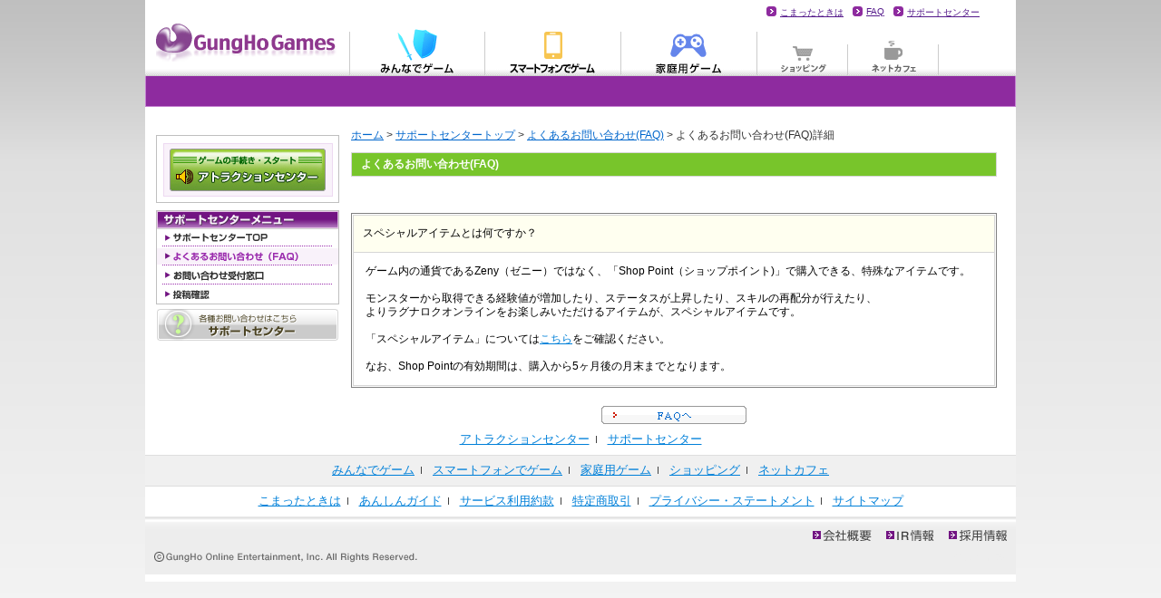

--- FILE ---
content_type: text/html; charset=utf-8
request_url: https://secure.gungho.jp/faq/faqdetail.aspx?id=ed51df2b-765f-44b8-9ccd-687e80882f3d
body_size: 13887
content:


<?xml version="1.0" encoding="Shift_JIS"?>
<!DOCTYPE html PUBLIC "-//W3C//DTD XHTML 1.0 Transitional//EN" "http://www.w3.org/TR/xhtml1/DTD/xhtml1-transitional.dtd">
<html xmlns="http://www.w3.org/1999/xhtml" xml:lang="ja">
<head><title>
	よくあるお問い合わせ(FAQ)
</title><meta http-equiv="Content-Type" content="text/html; charset=Shift_JIS" /><meta http-equiv="imagetoolbar" content="no" /><meta name="content-language" content="ja" /><meta http-equiv="Content-Style-Type" content="text/css" /><meta http-equiv="Content-Script-Type" content="text/javascript" /><meta name="description" lang="ja" /><meta name="keywords" lang="ja" /><meta http-equiv="X-UA-Compatible" content="IE=7" /><link rel="stylesheet" type="text/css" href="/templates/common/css/common.css" media="screen" /><link rel="stylesheet" type="text/css" href="/templates/css/login.css" media="screen" /><link rel="stylesheet" type="text/css" href="/templates/common/css/print.css" media="print" />
<script type="text/javascript" language="javascript" src="/templates/common/js/common.js"></script>
</head>

<body>
	<form method="post" action="./faqdetail.aspx?id=ed51df2b-765f-44b8-9ccd-687e80882f3d" id="sitemaster">
<div class="aspNetHidden">
<input type="hidden" name="__VIEWSTATE" id="__VIEWSTATE" value="/wEPDwUKLTIwODU4MzgxOWRkvfhdyhXyUz/Hxvtc+15jW/Dcvw8=" />
</div>

<div class="aspNetHidden">

	<input type="hidden" name="__VIEWSTATEGENERATOR" id="__VIEWSTATEGENERATOR" value="0B3C070D" />
</div>

<div id="bodyset">


<div id="main">

<!--+++++++++++++++++++++++++++++++++++++++++++++ アトラクションセンター header area start +++++++++++++++++++++++++++++++++++++++++++++-->
<div id="header">

<!-- header_wrap -->
<div id="header_wrap">
<div id="logo_area"><a href="http://www.gungho.jp/"><img src="/templates/common/images/header/logo.gif" alt="オンライン遊園地！ GungHo Games" width="225" height="84" /></a></div>
<div id="navi1">
<ul>
<li><a href="http://www.gungho.jp/faq/">こまったときは</a></li>
<li><a href="https://secure.gungho.jp/faq/faqtop.aspx">FAQ</a></li>
<li><a href="https://secure.gungho.jp/index.aspx">サポートセンター</a></li>
</ul>
</div>

<div id="global_navi">
<ul>
<li class="gnav03"><a href="http://www.gungho.jp/game/online/">みんなでゲーム</a></li>
<li class="gnav06"><a href="http://www.gungho.jp/mobile/">モバイル</a></li>
<li class="gnav07"><a href="http://www.gungho.jp/cgame/">家庭用ゲーム</a></li>
<li class="gnav05 min"><a href="http://www.gungho.jp/shop/">ショッピング</a></li>
<li class="gnav08 min"><a href="http://www.gungho.jp/netcafe/">ネットカフェ</a></li>
</ul>
</div>

</div>
<!-- //header_wrap -->

<div id="undernavi" class="navi_home">
<ul class="n3-1">
</ul>

<ul class="n3-2">
</ul>
</div>
</div>
<!--+++++++++++++++++++++++++++++++++++++++++++++ // アトラクションセンター header area end +++++++++++++++++++++++++++++++++++++++++++++-->

<!--+++++++++++++++++++++++++++++++++++++++++++++ main area start +++++++++++++++++++++++++++++++++++++++++++++-->
<div id="mainblock">


<!-- Main -->


<!--+++++++++++++++++++++++++++++++++++++++++++++ mainleftblock area start +++++++++++++++++++++++++++++++++++++++++++++-->
	<div id="subnavi">

		
			<!-- ログインが有効な場合 -->
			

			<!-- ログインが無効な場合 -->
			<span id="MainContent_userInfoControl_useruncontrolLavel">
				<div id="subframe">
					<div class="center tM08">
						<div class="frame_pru center">
							<div class="tM05 bM05 center"><a href="https://member.gungho.jp/front/member/center.aspx"><img src="https://secure.gungho.jp/templates/common/images/subnavi/ac_green_172_47.jpg" alt="アトラクションセンター" width="172" height="47" /></a></div>
						</div><!-- ID frame_pru -->
					</div>
				</div><!-- ID subframe -->
			</span>


		<div id="subframe">
					<img src="/templates/common/images/subnavi/subnavi_head6.gif" width="200" height="20" alt="サポートセンターメニュー" />
					<ul class="leftpagenavi">
						<li class="leftpagenavi00"><a href="/index.aspx" onmouseover="pagenavi01.src='/templates/common/images/subnavi/bt_support1_on.gif'" onmouseout="pagenavi01.src='/templates/common/images/subnavi/bt_support1.gif'"><img src="/templates/common/images/subnavi/bt_support1.gif" width="200" height="19" name="pagenavi01" alt="サポートセンターTOP" /></a></li>
						<li class="leftpagenavi01"><a href="/faq/faqtop.aspx"><img src="/templates/common/images/subnavi/bt_support2_on.gif" width="200" height="19" name="pagenavi02" alt="よくあるお問い合わせ(FAQ)" /></a></li>
						<li class="leftpagenavi01"><a href="/inquiry.aspx" onmouseover="pagenavi06.src='/templates/common/images/subnavi/bt_support6_on.gif'" onmouseout="pagenavi06.src='/templates/common/images/subnavi/bt_support6.gif'"><img src="/templates/common/images/subnavi/bt_support6.gif" width="200" height="19" name="pagenavi06" alt="お問い合わせ受付窓口" /></a></li>

						<li class="leftpagenavi01"><a href="/login/relogin.aspx" onmouseover="pagenavi04.src='/templates/common/images/subnavi/bt_support4_on.gif'" onmouseout="pagenavi04.src='/templates/common/images/subnavi/bt_support4.gif'"><img src="/templates/common/images/subnavi/bt_support4.gif" width="200" height="19" name="pagenavi04" alt="投稿確認" /></a></li>

					</ul>
		</div>
		<div class="underlist">
			<ul>
				<li><a href="/index.aspx"><img src="/templates/common/images/subnavi/bt_support.gif" alt="サポートセンター" width="200" height="35" /></a></li>
			</ul>
		</div><!-- CLASS underlist -->
	</div>
<!--+++++++++++++++++++++++++++++++++++++++++++++ mainrightblock area start +++++++++++++++++++++++++++++++++++++++++++++-->
	<div id="contents">


<!-- Top -->
			
    <div id="directry"><span id="MainContent_TopContent_SiteMapPath1"><a href="#MainContent_TopContent_SiteMapPath1_SkipLink"><img alt="ナビゲーション リンクのスキップ" src="/WebResource.axd?d=8kUZ693knRYFYlv8nHpsHk2d6lrajIymtfXen5pOKqNNjFiRwcFiZQFKBK01&amp;t=638901865900000000" width="0" height="0" style="border-width:0px;" /></a><span><a title="ホーム" href="http://www.gungho.jp">ホーム</a></span><span> &gt; </span><span><a title="サポートセンタートップ" href="/index.aspx">サポートセンタートップ</a></span><span> &gt; </span><span><a title="よくあるお問い合わせ(FAQ)" href="/faq/faqtop.aspx">よくあるお問い合わせ(FAQ)</a></span><span> &gt; </span><span>よくあるお問い合わせ(FAQ)詳細</span><a id="MainContent_TopContent_SiteMapPath1_SkipLink"></a></span></div>
    <div style="margin:0px 0px 0px 0px;">
	    <table width="712" cellspacing="0" cellpadding="0" class="nbr">
		    <tr>
			    <td class="tbr-bggreen"><strong>よくあるお問い合わせ(FAQ)</strong></td>
		    </tr>
	    </table>
    </div>

	<TABLE cellSpacing="0" cellPadding="0" width="712" border="0">
		<TBODY>
			<TR>
				<TD vAlign="top"><IMG height="20" src="../image/common/spacer.gif" width="1"></TD>
			</TR>
			<TR>
				<TD vAlign="top"><IMG height="20" src="../image/common/spacer.gif" width="1"><STRONG><a name="00"></a></STRONG></TD>
			</TR>
			
			
					<tr>
						<td>
							<a id="MainContent_TopContent_DetailRepeater_FaqSingleView1_0_CategoryAnchor_0"></a>
<P>
	<FONT face="MS UI Gothic">
		<table cellspacing="0" rules="all" id="MainContent_TopContent_DetailRepeater_FaqSingleView1_0_FaqDataGrid_0" style="border-width:0px;border-style:Solid;width:712px;border-collapse:collapse;">
	<tr>
		<td>
						<a id="MainContent_TopContent_DetailRepeater_FaqSingleView1_0_FaqDataGrid_0_Faqitem1_0_FaqAnchor_0" name="ed51df2b-765f-44b8-9ccd-687e80882f3d"></a>
<table id="MainContent_TopContent_DetailRepeater_FaqSingleView1_0_FaqDataGrid_0_Faqitem1_0_Table1_0" cellspacing="0" cellpadding="0" style="width:100%;border-collapse:collapse;">
			<tr>
				<td class="tbr-faq" style="background-color:Ivory;height:20px;width:100%;">
			<font color="#000000">
					スペシャルアイテムとは何ですか？
			</font>
		</td>
			</tr><tr>
				<td class="tbr-faq"><table style="width:100%;">
					<tr style="background-color:White;height:30px;">
						<td colspan="2" style="color:Black;">ゲーム内の通貨であるZeny（ゼニー）ではなく、「Shop Point（ショップポイント)」で購入できる、特殊なアイテムです。<br><br>モンスターから取得できる経験値が増加したり、ステータスが上昇したり、スキルの再配分が行えたり、<br>よりラグナロクオンラインをお楽しみいただけるアイテムが、スペシャルアイテムです。<br><br>「スペシャルアイテム」については<a href="http://ragnarokonline.gungho.jp/gameguide/item/special-item/" target="_blank">こちら</a>をご確認ください。<br><br>なお、Shop Pointの有効期間は、購入から5ヶ月後の月末までとなります。</td>
					</tr>
				</table></td>
			</tr>
		</table>

					</td>
	</tr>
</table>
	</FONT>
</P>

						</td>
					</tr>
					<TR>
						<TD><IMG height="00" src="../image/common/spacer.gif" width="1"></TD>
					</TR>
				
			<TR>
				<TD height="20"><IMG height="20" src="../image/common/spacer.gif" width="1"></TD>
			</TR>
			<span id="MainContent_TopContent_backbuttonLabel">
				<TR>
				    <td align="center">
				        <a href="faqtop.aspx"> <img src="../templates/common/img/bt_faq.gif" alt="よくあるお問い合わせ(FAQ)へ" border="0"></a>
					</td>
				</TR>
			</span>
		</TBODY>
	</TABLE>



<script>
  (function(i,s,o,g,r,a,m){i['GoogleAnalyticsObject']=r;i[r]=i[r]||function(){
  (i[r].q=i[r].q||[]).push(arguments)},i[r].l=1*new Date();a=s.createElement(o),
  m=s.getElementsByTagName(o)[0];a.async=1;a.src=g;m.parentNode.insertBefore(a,m)
  })(window,document,'script','//www.google-analytics.com/analytics.js','ga');

  ga('create', 'UA-47572252-1', 'gungho.jp');
  ga('send', 'pageview');

</script>


<!-- /Top -->


	</div>
	
<!--+++++++++++++++++++++++++++++++++++++++++++++ //mainrightblock area end +++++++++++++++++++++++++++++++++++++++++++++-->



<!-- /Main -->


</div>
<!--++++++++++++++++++++++++++++++++++++++++++++ //end block ++++++++++++++++++++++++++++++++++++++++++++-->
<!--+++++++++++++++++++++++++++++++++++++++++++++ //main area end +++++++++++++++++++++++++++++++++++++++++++++-->

<!--+++++++++++++++++++++++++++++++++++++++++++++ footer area start +++++++++++++++++++++++++++++++++++++++++++++-->
<div class="clear_2">&nbsp;</div>
<div id="footnavi">
<ul>
<li><a href="https://member.gungho.jp/front/member/center.aspx">アトラクションセンター</a></li>
<li class="nober"><a href="https://secure.gungho.jp/index.aspx">サポートセンター</a></li>
</ul>
<ul class="bg">
<li><a href="http://www.gungho.jp/game/online/">みんなでゲーム</a></li>
<li><a href="http://www.gungho.jp/mobile/">スマートフォンでゲーム</a></li>
<li><a href="http://www.gungho.jp/cgame/">家庭用ゲーム</a></li>
<li><a href="http://www.gungho.jp/shop/">ショッピング</a></li>
<li class="nober"><a href="http://www.gungho.jp/netcafe/">ネットカフェ</a></li>
</ul>
<ul>
<li><a href="http://www.gungho.jp/faq/">こまったときは</a></li>

<li><a href="http://www.gungho.jp/manner/saftyguide.html">あんしんガイド</a></li>
<li><a href="http://www.gungho.jp/rules/">サービス利用約款</a></li>
<li><a href="http://www.gungho.jp/tokutei.html">特定商取引</a></li>
<li><a href="http://www.gungho.jp/policy/">プライバシー・ステートメント</a></li>
<li class="nober"><a href="http://www.gungho.jp/sitemap/">サイトマップ</a></li>
</ul>
</div><!-- ID footnavi -->

<div id="footer">
<div id="corp_info">
<ul>
<li><a href="http://www.gungho.co.jp/" target="_blank"><img src="/templates/common/images/footer/bt_footnavi_1.gif" width="65" height="13" alt="会社概要" border="0" /></a></li>
<li><a href="http://www.gungho.co.jp/ir/" target="_blank"><img src="/templates/common/images/footer/bt_footnavi_2.gif" width="53" height="13" alt="IR情報" border="0" /></a></li>
<li><a href="http://www.gungho.co.jp/recruit/" target="_blank"><img src="/templates/common/images/footer/bt_footnavi_3.gif" width="64" height="13" alt="採用情報" border="0" /></a></li>
</ul>
<div class="clear_2">&nbsp;</div>
</div><!-- ID corp_info -->

<div id="afterword">
</div><!-- ID afterword -->

<div class="clear_2">&nbsp;</div>
<div class="copyright"><img src="/templates/common/images/footer/copyright.gif" width="317" height="12" alt="(C)GungHo Online Entertainment,Inc." /></div><!-- ID copyright -->
<div class="recommend"><p><span style="color:#ededed">V7-secure02</span></p></div><!-- ID recommend -->
<div class="clear_2">&nbsp;</div>
</div><!-- ID footer -->
<!--+++++++++++++++++++++++++++++++++++++++++++++ //footer area end +++++++++++++++++++++++++++++++++++++++++++++-->

	</form>
</div>


<script language="JavaScript">
function RefreshImg()
{
	uniq = new Date();
	uniq = "?"+uniq.getTime();
	newImage = document.imgToLoad.src;
	index = newImage.indexOf("?", 0);
	if (index > 0)
	{
		newImage = newImage.substr(0, index);
	}
	document.imgToLoad.src = "/IMAGE/COMMON/reload.gif"+uniq;
}
</script>
<!-- Global site tag (gtag.js) - Google Analytics -->
<script async src="https://www.googletagmanager.com/gtag/js?id=UA-131121273-4"></script>
<script>
  window.dataLayer = window.dataLayer || [];
  function gtag(){dataLayer.push(arguments);}
  gtag('js', new Date());
 
  gtag('config', 'UA-131121273-4');
</script>

<img src="/IMAGE/COMMON/reload.gif" id=imgToLoad name=imgToLoad 
	onload='setTimeout("RefreshImg()", 600000)' 
	onerror='setTimeout("RefreshImg()", 600000)' 
	onabort='setTimeout("RefreshImg()", 600000)' 
	>


</body>
</html>


--- FILE ---
content_type: text/html
request_url: https://secure.gungho.jp/templates/css/login.css
body_size: 9557
content:
<?xml version="1.0" encoding="Shift_JIS"?>
<!DOCTYPE html PUBLIC "-//W3C//DTD XHTML 1.0 Transitional//EN" "http://www.w3.org/TR/xhtml1/DTD/xhtml1-transitional.dtd">
<html xmlns="http://www.w3.org/1999/xhtml" xml:lang="ja">
<head><title>�y�[�W��������܂���B</title>
<meta http-equiv="Content-Type" content="text/html; charset=Shift_JIS" />
<meta http-equiv="imagetoolbar" content="no" />
<meta name="content-language" content="ja" />
<meta http-equiv="Content-Style-Type" content="text/css" />
<meta http-equiv="Content-Script-Type" content="text/javascript" />
<meta name="description" lang="ja" />
<meta name="keywords" lang="ja" />
<meta http-equiv="X-UA-Compatible" content="IE=7" />
<link rel="stylesheet" type="text/css" href="/templates/common/css/common.css" media="screen" />
<link rel="stylesheet" type="text/css" href="/templates/common/css/print.css" media="print" />
<script type="text/javascript" language="javascript" src="/templates/common/js/common.js"></script>
</head>
<body>

<div id="bodyset">

<div id="main">

<!--+++++++++++++++++++++++++++++++++++++++++++++ �A�g���N�V�����Z���^�[ header area start +++++++++++++++++++++++++++++++++++++++++++++-->
<div id="header">

<!-- header_wrap -->
<div id="header_wrap">
<div id="logo_area"><a href="http://www.gungho.jp/"><img src="/templates/common/images/header/logo.gif" alt="�I�����C���V���n�I GungHo Games" width="225" height="84" /></a></div>
<div id="navi1">
<ul>
<li><a href="http://www.gungho.jp/faq/">���܂����Ƃ���</a></li>
<li><a href="https://secure.gungho.jp/faq/faqtop.aspx">FAQ</a></li>
<li><a href="https://secure.gungho.jp/index.aspx">�T�|�[�g�Z���^�[</a></li>
</ul>
</div>

<div id="global_navi">
<ul>
<li class="gnav03"><a href="http://www.gungho.jp/game/online/">�݂�ȂŃQ�[��</a></li>
<li class="gnav06"><a href="http://www.gungho.jp/mobile/">���o�C��</a></li>
<li class="gnav07"><a href="http://www.gungho.jp/cgame/">�ƒ�p�Q�[��</a></li>
<li class="gnav05 min"><a href="http://www.gungho.jp/shop/">�V���b�s���O</a></li>
<li class="gnav08 min"><a href="http://www.gungho.jp/netcafe/">�l�b�g�J�t�F</a></li>
</ul>
</div>

</div>
<!-- //header_wrap -->

<div id="undernavi" class="navi_home">
<ul class="n3-1">
</ul>

<ul class="n3-2">
</ul>
</div>
</div>
<!--+++++++++++++++++++++++++++++++++++++++++++++ // �A�g���N�V�����Z���^�[ header area end +++++++++++++++++++++++++++++++++++++++++++++-->

<!--+++++++++++++++++++++++++++++++++++++++++++++ main area start +++++++++++++++++++++++++++++++++++++++++++++-->
<div id="mainblock">
<!--+++++++++++++++++++++++++++++++++++++++++++++ mainleftblock area start +++++++++++++++++++++++++++++++++++++++++++++-->
	<div id="subnavi">

		
		<!-- unit -->
		
		<!-- //end unit -->

		<!-- unit -->
		<div id="subframe">
			<div class="center tM08">
				<div class="frame_pru center">
					<div class="tM05 bM05 center"><a href="https://member.gungho.jp/front/member/center.aspx"><img src="/templates/common/images/subnavi/ac_green_172_47.jpg" alt="�A�g���N�V�����Z���^�[" width="172" height="47" /></a></div>
				</div><!-- ID frame_pru -->

			</div>

		</div><!-- ID subframe -->


		<div id="subframe">
					<img src="/templates/common/images/subnavi/subnavi_head6.gif" width="200" height="20" alt="�T�|�[�g�Z���^�[���j���[" />
					<ul class="leftpagenavi">
						<li class="leftpagenavi00"><a href="index.aspx" onmouseover="pagenavi01.src='/templates/common/images/subnavi/bt_support1_on.gif'" onmouseout="pagenavi01.src='/templates/common/images/subnavi/bt_support1.gif'"><img src="/templates/common/images/subnavi/bt_support1.gif" width="200" height="19" name="pagenavi01" alt="�T�|�[�g�Z���^�[TOP" /></a></li>

						<li class="leftpagenavi01"><a href="faq/faqtop.aspx" onmouseover="pagenavi02.src='/templates/common/images/subnavi/bt_support2_on.gif'" onmouseout="pagenavi02.src='/templates/common/images/subnavi/bt_support2.gif'"><img src="/templates/common/images/subnavi/bt_support2.gif" width="200" height="19" name="pagenavi02" alt="�悭���邨�₢���킹(FAQ)" /></a></li>

						<li class="leftpagenavi01"><a href="inquiry.aspx" onmouseover="pagenavi06.src='/templates/common/images/subnavi/bt_support6_on.gif'" onmouseout="pagenavi06.src='/templates/common/images/subnavi/bt_support6.gif'"><img src="/templates/common/images/subnavi/bt_support6.gif" width="200" height="19" name="pagenavi06" alt="���₢���킹��t����" /></a></li>

						<li class="leftpagenavi01"><a href="login/relogin.aspx" onmouseover="pagenavi04.src='/templates/common/images/subnavi/bt_support4_on.gif'" onmouseout="pagenavi04.src='/templates/common/images/subnavi/bt_support4.gif'"><img src="/templates/common/images/subnavi/bt_support4.gif" width="200" height="19" name="pagenavi04" alt="���e�m�F" /></a></li>

					</ul>
		</div>
		<div class="underlist">
			<ul>
				<li><a href="index.aspx"><img src="/templates/common/images/subnavi/bt_support.gif" alt="�T�|�[�g�Z���^�[" width="200" height="35" /></a></li>
			</ul>
		</div><!-- CLASS underlist -->
	</div>
<!--+++++++++++++++++++++++++++++++++++++++++++++ //mainleftblock area end +++++++++++++++++++++++++++++++++++++++++++++-->
<!--+++++++++++++++++++++++++++++++++++++++++++++ mainrightblock area start +++++++++++++++++++++++++++++++++++++++++++++-->
	<div id="mainrightblock">
	<div id="directry"><span><a title="�z�[��" href="http://www.gungho.jp">�z�[��</a></span><span> &gt; </span><span><a title="�T�|�[�g�Z���^�[�g�b�v" href="index.aspx">�T�|�[�g�Z���^�[�g�b�v</a></span><span> &gt; </span><span>Not Found</span></div>
	<div style="margin:0px 0px 0px 0px;">
	    <table width="712" cellspacing="0" cellpadding="0" class="nbr">
		    <tr>
			    <td class="tbr-bggreen"><strong>Not Found</strong></td>
		    </tr>
	    </table>
    </div>

    <!--+++++ unit block +++++-->
    <div class="steptitle712top">
	    <div style="width:670px; padding:0px 0px 10px 0px;">
		    <div style="padding:10px 0px 0px 10px;">
			    <span class="textfixn">
    <span style="color:#fe0000;"><strong>�y�[�W��������܂���B</strong></span><br />
    <br />
    �y�[�W�͍폜���ꂽ�A�܂��͖��O���ύX���ꂽ�\��������܂��B<br>�y�[�W�A�h���X�̂Â肪���������ǂ������m�F���Ă��������B
			    </span>
		    </div>
	    </div>
    </div>
    <!--+++++ //unit block +++++-->

    <!--+++++ unit block +++++-->
    <div style="width:712px; margin: 20px 0px 0px 0px;" align="center">
	    <table cellspacing="0" cellpadding="0" class="nbr">
		    <tr>
			    <td><a href="index.aspx"><img src="/templates/common/img/bt_topback.gif" alt="�T�|�[�gTOP�֖߂�"></a></td>
		    </tr>
	    </table>
    </div>
    <!--+++++ //unit block +++++-->

    </div>
</div>

<!--+++++++++++++++++++++++++++++++++++++++++++++ //mainrightblock area end +++++++++++++++++++++++++++++++++++++++++++++-->

<!--++++++++++++++++++++++++++++++++++++++++++++ //end block ++++++++++++++++++++++++++++++++++++++++++++-->
<!--+++++++++++++++++++++++++++++++++++++++++++++ //main area end +++++++++++++++++++++++++++++++++++++++++++++-->

<!--+++++++++++++++++++++++++++++++++++++++++++++ footer area start +++++++++++++++++++++++++++++++++++++++++++++-->
<div class="clear_2">&nbsp;</div>
<div id="footnavi">
<ul>
<li><a href="https://member.gungho.jp/front/member/center.aspx">�A�g���N�V�����Z���^�[</a></li>
<li class="nober"><a href="https://secure.gungho.jp/index.aspx">�T�|�[�g�Z���^�[</a></li>
</ul>
<ul class="bg">
<li><a href="http://www.gungho.jp/game/online/">�݂�ȂŃQ�[��</a></li>
<li><a href="http://www.gungho.jp/mobile/">�X�}�[�g�t�H���ŃQ�[��</a></li>
<li><a href="http://www.gungho.jp/cgame/">�ƒ�p�Q�[��</a></li>
<li><a href="http://www.gungho.jp/shop/">�V���b�s���O</a></li>
<li class="nober"><a href="http://www.gungho.jp/netcafe/">�l�b�g�J�t�F</a></li>
</ul>
<ul>
<li><a href="http://www.gungho.jp/faq/">���܂����Ƃ���</a></li>

<li><a href="http://www.gungho.jp/manner/saftyguide.html">���񂵂�K�C�h</a></li>
<li><a href="http://www.gungho.jp/rules/">�T�[�r�X���p��</a></li>
<li><a href="http://www.gungho.jp/tokutei.html">���菤���</a></li>
<li><a href="http://www.gungho.jp/policy/">�v���C�o�V�[�E�X�e�[�g�����g</a></li>
<li class="nober"><a href="http://www.gungho.jp/sitemap/">�T�C�g�}�b�v</a></li>
</ul>
</div><!-- ID footnavi -->

<div id="footer">
<div id="corp_info">
<ul>
<li><a href="http://www.gungho.co.jp/" target="_blank"><img src="/templates/common/images/footer/bt_footnavi_1.gif" width="65" height="13" alt="��ЊT�v" border="0" /></a></li>
<li><a href="http://www.gungho.co.jp/ir/" target="_blank"><img src="/templates/common/images/footer/bt_footnavi_2.gif" width="53" height="13" alt="IR���" border="0" /></a></li>
<li><a href="http://www.gungho.co.jp/recruit/" target="_blank"><img src="/templates/common/images/footer/bt_footnavi_3.gif" width="64" height="13" alt="�̗p���" border="0" /></a></li>
</ul>
<div class="clear_2">&nbsp;</div>
</div><!-- ID corp_info -->

<div class="clear_2">&nbsp;</div>
<div class="copyright"><img src="/templates/common/images/footer/copyright.gif" width="317" height="12" alt="(C)GungHo Online Entertainment,Inc." /></div><!-- ID copyright -->
<div class="recommend"><p><span style="color:#ededed">V7-02</span></p></div>
<div class="clear_2">&nbsp;</div>
</div><!-- ID footer -->
<!--+++++++++++++++++++++++++++++++++++++++++++++ //footer area end +++++++++++++++++++++++++++++++++++++++++++++-->


</div>
</div>
</body>
</html>

--- FILE ---
content_type: text/css
request_url: https://secure.gungho.jp/templates/common/css/common.css
body_size: 20359
content:
@charset "Shift_JIS";
/*
-----------------------------------------------
Cascading Style Sheets for [GungHo Games]
----------------------------------------------- */
@import "base.css";
@import "header_footer.css";
@import "left_area.css";
@import "main_block.css";
@import "inquiry.css";


/*++++++++++++++++++++++ COMMON PAGE SET ++++++++++++++++++++++*/


html{
	height: 100%;
}

body{
	height: 100%;
	font-size: 80%;
	margin: 0;
	padding: 0;
	background: url(../images/common/body_bg.gif) repeat-x left top #FFF;
	color: #333;
	font-family: ＭＳ Ｐゴシック, \FF2D\FF33\20\FF30\30B4\30B7\30C3\30AF,Osaka,ヒラギノ角ゴ Pro W3, Arial,Helvetica,sans-serif;
	text-align: center;
}

p.small{
	font-size: 80%;
}

p.big{
	font-size: 120%;
}

.fB{
	font-weight: bold;
}


.ssmall{
	font-size: 10px;
}

strong{
	font-family: ＭＳ Ｐゴシック,Osaka, Arial,Helvetica,sans-serif;
	font-weight: bold;
}

em{
	font-family: ＭＳ Ｐゴシック,Osaka, Arial,Helvetica,sans-serif;
	color: #DD0000;
	font-style: normal;
}

img{
	border: 0;
}

a:link{text-decoration: underline; color: #0080d9;}
a:visited{text-decoration: underline; color: #0080d9;}
a:active{text-decoration: underline; color: #0080d9;}
a:hover{text-decoration: none; color: #FF7700;}


#main{
	width: 960px;
/* 	height: 100%; */
	background-color: #FFF;
	margin: 0 auto;
	padding: 0;
	text-align: left;

}

#input,textarea{
	border:1px solid #c0c0c0;
	margin: 0;
	padding: 2px;
	background-color: #FFF;
}



/*++++++++++++++++++++++ SUBNAVI SET ++++++++++++++++++++++*/


#subnavi{
	font-size: 85%;
	background-color:#FFF;
	width: 202px;
	margin: 8px 0 0 6px;
	padding: 0;
	text-align: center;
	float: left;
}
html>body #subnavi { margin:8px 0 0 12px; }


#login_menu{
	width: 200px;
	text-align: center;
	border-top: 1px solid #bfbfbf;
	border-left: 1px solid #bfbfbf;
	border-right: 1px solid #bfbfbf;
	border-bottom: 1px solid #bfbfbf;
	background-color: #c581d1;
	margin: 0;
	padding: 0;

}


#login_menu a{
	font-size: 12px;
	color: #FFFFFF;
	background: url(../images/subnavi/bt_newmail_icon.gif) no-repeat left center;
	padding-left: 16px;
}

#login_menu p{
	font-size: 12px;
	margin: 6px auto;
	padding: 0;
}


#login_menu .menulist{
	font-size: 0px;
	height: 19px;
	line-height: 0%;
	margin: 0;
	padding: 0;
}


#login_menu .menulist ul{
	font-size: 0px;
	height: 19px;
	line-height: 0%;
	margin: 0;
	padding: 0;

}


#login_menu .menulist li{
	font-size: 0px;
	list-style: none;
	height: 19px;
	margin: 0 2px;
	padding: 0;
	float: left;
	line-height: 0%;

}



#login_menu .menulist li a{
	background: none;
	padding-left: 0;
}


#login_mein{
	width: 200px;
	text-align: center;
	border-left: 1px solid #bfbfbf;
	border-right: 1px solid #bfbfbf;
	border-bottom: 1px solid #bfbfbf;
	background-color: #FFF;
	margin: 0;
	padding: 0;

}


#login_mein .chara{
	width: 180px;
	border: 1px solid #d6d6d6;
	margin: 6px auto;
	padding: 0;
}

#login_mein p{
	font-size: 120%;
	color: #8c8c8c;
	margin: 6px auto;
	padding: 0;
}


#login_mein ul.change{
	margin:0;
	padding: 0;
}


#login_mein ul.change li{
	font-size: 0px;
	list-style: none;
	margin: 0 2px;
	padding: 0;
	line-height: 0%;
	display:inline;
}

#info_menu{
	width: 200px;
	text-align: center;
	border: 1px solid #bfbfbf;
	background-color: #FFF;
	margin: 0;
	padding: 0;
}


#info_menu p{
	font-size: 12px;
	color: #781c88;
	font-weight: bold;
	margin: 3px auto;
	padding: 0;
}

#info_menu p .idname{
	color: #333;
	font-weight: normal;
	margin: 3px;
	padding: 0;
}


#info_menu ul.change ul{
	margin: 6px auto;
	padding: 0;
}


#info_menu ul{
	margin: 0;
	padding: 0;
}


#info_menu li{
	font-size: 0px;
	margin: 6px 2px;
	padding: 0;
	list-style: none;
}

#info_menu ul.change ul{
	margin: 0x;
	padding: 0;
}


#info_menu ul.change li{
	margin: 0 2px;
	padding: 0;
	line-height: 0%;
	display:inline;
}


#login_input{
	width: 200px;
	text-align: left;
	border-left: 1px solid #bfbfbf;
	border-right: 1px solid #bfbfbf;
	border-bottom: 1px solid #bfbfbf;
	margin: 0;
	padding: 0;
	font-size: 11px;
}

#login_input input{
	margin: 0 0 5px 8px;
	padding: 0;
}

#login_input input.idpw{
	width: 184px;
	height: 18px;
}

#login_input input.login{
	border-style: none;
}

#login_input a.iconcaution{
	background: url(../images/subnavi/icon_caution.gif) no-repeat left center;
	line-height: 22px;
	padding-top: 4px;
	padding-left: 23px;
}

#subframe{
	width: 200px;
	text-align: left;
	margin: 8px 0 0 0;
	padding: 0;
	border: 1px solid #bfbfbf;
	font-size: 11px;
}

.Tber{
	border-top: 1px solid #bfbfbf;
	margin: 0;
	padding: 0;
}

#subframe .grayframe{
	background-color: #FFF;
	width: 185px;
	text-align: left;
	border: 1px solid #bfbfbf;
	margin: 0 auto 6px auto;
	padding: 0;
}


#subframe .grayframe p{
	margin: 6px;
	padding: 0;
}



#subframe .frame_pru{
	background-color: #f9f2fa;
	width: 185px;
	text-align: left;
	border: 1px solid #edd9f1;
	margin: 0 auto 6px auto;
	padding: 0;
}

#subframe .frame_pru p{
	margin: 0 6px;
	padding: 0;
}

#subframe .frame_pru .point{
	width: 160px;
	background-color: #c581d1;
	margin: 6px auto 0px auto;
	padding: 0;
}

#subframe .frame_pru .point p{
	color: #FFF;
	font-size: 12px;
	font-weight: bold;
	margin: 6px;
	padding: 0;

}

#subframe .frame_pru .wframe{
	font-size: 12px;
	width: 170px;
	border: 1px solid #c581d1;
	margin: 0 auto;
	padding: 0;

}

#subframe .frame_pru .wframe .point{
	width: 160px;
	background-color: #c581d1;
	margin: 6px auto;
	padding: 0;

}

#subframe .frame_pru img.bar{
	vertical-align:middle;
}

#subframe .frame_pru a.iconl{
	background: url(../images/subnavi/list_icon_l.gif) no-repeat left center;
	padding-top: 2px;
	padding-left: 14px;
}

#subframe .frame_pru a.icons{
	background: url(../images/subnavi/list_icon_s.gif) no-repeat left center;
	padding-top: 2px;
	padding-left: 9px;
}

#subsupport{
	width: 200px;
	text-align: left;
	border: 1px solid #bfbfbf;
	margin: 8px 0 0 0;
	padding: 0;
}

#subsupport ul{
	margin: 0;
	padding: 0;
}


#subsupport li{
	list-style: none;
	font-size:0px;
	margin: 0;
	padding: 0;
	line-height:0;
}


#subframe_bg{
	width: 200px;
	background: url(../images/subnavi/subnavi_bg.gif);
	text-align: left;
	border-left: 1px solid #bfbfbf;
	border-right: 1px solid #bfbfbf;
	border-bottom: 1px solid #bfbfbf;
	margin: 6px 0 0 0;
	padding: 0;

}


#subframe_bg ol{
	margin: 0;
	padding: 0 16px 0 38px;
}

#subframe_bg li{
	margin: 4px 0;
	padding: 0;
	list-style-type:disc;
}


#subframe_bg p.more{
	text-align: right;
	margin: 10px 16px 4px 20px;
	padding: 0;
}


/* modified by amano 2007.08.15 */
.underlist{
	width: 200px;
	text-align: center;
	margin: 5px auto;
	padding: 0;
}

.underlist ul{
	margin: 0;
	padding: 0;
}


/* modified by amano 2007.08.15 */
.underlist li{
	list-style: none;
	margin: 5px auto;
	padding: 0;
}

/* added by yuya 2007.08.15*/
#AF_subnavi{
	width: 200px;
	text-align: left;
	border: 1px solid #bfbfbf;
	margin: 0;
	padding: 0;
}

#AF_subnavi dl dt{
	display: block;
	height: 26px;
	margin: 0;
	padding: 0;
}
#AF_subnavi dl dt a{
	font-weight:bold;
	margin: 0;
	padding: 0;
}
#AF_subnavi dl dd{
	padding-left:20px ;
	margin: 0;
}
#AF_subnavi dl dd a{
	display:inherit;
	margin: 0;
}

#AF_subnavi ul{
	margin: 0;
	padding: 0;

}


#AF_subnavi li{
	display:inherit;
	list-style-type:none;
/*	margin-bottom:2px; */
	margin: 0;
	padding: 0;

}

/*++++++++++++++++++++++ CONTENTS SET ++++++++++++++++++++++*/



#contents{
	width: 725px;
	margin: 8px 4px 0 0;
	padding: 0;
	float: right;
}
html>body #contents{ margin: 8px 8px 0 0; }

#contents_old{
	width: 725px;
	margin: 8px 2px;
	padding: 0;
	float: right;
}


#contents_1col{
	width: 100%;
	margin: 8px 4px;
	padding: 0;
}


#container2{
	width: 598px;
	text-align: left;
	margin: 0;
	padding: 0;

}


#container{
	text-align: left;
	margin: 0;
	padding: 0;

}

#areabread p{
	font-size: 80%;
	margin: 0 0 12px 0;
	padding: 0;
}



/*++++++++++++++++++++++ PROPER REGISTER SET ++++++++++++++++++++++*/


.pf_container{
	width: 700px;
	margin: 0 0 0 15px;
	padding: 0;
}


#proper_form{
	width: 721px;
	background-color:#fffbef;
	text-align: left;
	margin: 0;
	padding: 0;
}

#proper_form .pf_box{
	width: 700px;
	height: 100%;
	margin: 0 auto;
	padding: 0;
}

#proper_form .pf_box_left{
	float: left;
	width:196px;
	background: url(../images/register/properform_menu_bg.gif) repeat-y;
	margin: 0;
	padding: 0;
}

#proper_form .pf_box_left p{
	margin: 0;
	padding: 10px;
	font-weight: bold;
}

#proper_form .pf_box_left .character{
	float: right;
	position:relative;
	top: 0;
	left: -20px;
}

#proper_form .pf_box_right{
	float: right;
	width:495px;
	height:100%;
	margin: 0;
	padding:2px 0px 20px 0px;
	border-bottom: 1px dotted gray;
}

#proper_form .pf_box_right h4{
	width: 100%;
	margin:8px 0px;
	padding: 0;
	border-left: 5px solid #7f298b;
}

#proper_form .pf_box_right h4 a{
	float: right;
	font-weight: normal;
	font-size: 80%;
	margin: 0;
	padding: 0;
}

#proper_form #pf_attention_box{
	width: 700px;
	position:relative; top: 0px;left: 10px;
	background: url(../images/register/properform_attention_bg.gif) repeat-y;
}

#proper_form #pf_attention_box ul{
	font-size: 12px;
	width: 689px;
	height: 159px;
	margin: 0;
	padding: 10px 0px 20px 0px;
	list-style: none;
	background: top right url(../images/register/properform_attention_img.gif) no-repeat;
}

#proper_form #pf_attention_box ul li{
	width: 550px;
	margin: 0;
	padding: 3px 0px 3px 20px;
}

#proper_form .pf_dl dt{
	display:block;
	float:left;
	clear:left;
	width: 60px;
	margin: 0;
	padding: 0;
}

#proper_form .pf_dl dd{
	display:block;
	margin: 0;
	padding: 0 0 10px 0;
}

.submitElement{
	border: none;
	margin: 0;
	padding: 0;
}


/* Step2 & Step3 & Step4CSS */
.properform_waku{
	margin: 20px 0px;
	padding: 0;
	background: url(../images/register/properform_waku_bg.gif) repeat-y;
}
.properform_waku p{
	margin: 0;
	padding: 10px;
}

.properform_waku p .big{
	font-size: 120%
}


/* Step2 & Step3 CSS */
#proper_form2{
	width: 721px;
	text-align: left;
	margin: 0;
	padding: 0;
}

#proper_form2 table{
	width: 100%;
	padding: 0;
	margin: 20px 0px;
	border-collapse:collapse;
	table-layout: auto;
}

#proper_form2 table th{
	background: #e6d6a6;
}

#proper_form2 table th,#proper_form2 table td{
	border: 1px solid #e6d6a6;
	padding: 5px 0px 5px 10px;
}

#proper_form2 table td.left_field{
	font-weight:bold;
	width: 250px;
}


/* Step4 CSS */
#proper_form3{
	width: 721px;
	text-align: left;
	margin: 0;
	padding: 0;
}

#proper_form3 ul{
	width: 580px;
	margin: 25px auto;
	padding: 0;
	list-style: none;
}



#proper_form3 ul li{
	display: inline;
	margin: 0;
	padding: 0;
}



/*++++++++++++++++++++++ AVATOR REGISTER SET ++++++++++++++++++++++*/



#avator2_form .go_next{
	list-style: none;
	margin: 0;
	padding: 0;
}

#avator2_form .go_next ul{
	margin: 0;
	padding: 0;
}

#avator2_form .go_next li{
	display: inline;
	margin: 0;
	padding: 0;
}

#avator2_form table{
	width: 100%;
	table-layout: auto;
	border-collapse: collapse;
}

#avator2_form table th,#avator2_form table td{
	border-top: 1px solid #cdb396;
	border-bottom: 1px solid #cdb396;
	text-align:left;
	margin: 0;
	padding: 10px;
}

#avator2_form table th{
	width: 250px;
	background: #f2e0c0;
}
#avator2_form table td{
	background: #f8f8dc;
}

#avator_complete_message{
	width: 617px;
	height: 164px;
	background: url(../images/register/avator_complete_message.gif) no-repeat;
	margin: 0;
	padding: 0;
}

#avator_complete_message p{
	font-size: 12px;
	text-align: left;
	margin: 40px 20px 0px 160px;
	padding: 0;

}

#avator_complete_message p.comp2{
	font-size: 16px;
	text-align: left;
	font-weight:bold;
	margin: 6px 20px 0px 160px;
	padding: 0;
}

#avator_complete_message p.comp{
	font-size: 120%;
	font-weight: bold;
	text-align: center;
	margin: 65px 0 0 0;
	padding: 0;
}

#avator_complete_message p.caution{
	background: url(../images/register/icon_bikkuri01.gif) no-repeat left center;
	padding: 6px 0 6px 24px;
	margin: 10px 18px 0px 160px;
}

.avator_complete_box{
	width: 625px;
	margin: 0;
	padding: 0 0 10px 0;
}

.avator_complete_box ul{
	list-style: none;
	height: 235px;
	margin: 0;
	padding: 0;
}
.avator_complete_box ul li{
	display: inline;
	margin: 0;
	padding: 0;
}

.avator_complete_box .avator_complete_left{
	float:left;
	width:400px;
	background:#f5f5f5;
	margin: 0;
	padding: 0;
}

.avator_complete_box .avator_complete_right{
	float:right;
	width:210px;
	background:#f5f5f5;
	margin: 0;
	padding: 0;
}

#freeguide{
	width: 705px;
	background: url(../images/register/freeguide_bg.gif) ;
	margin: 0;
	padding: 0;
}

#freeguide p{
	text-align: left;
	margin: 10px;
	padding: 0;
}

#freeguide p.gonext{
	text-align: right;
	margin: 16px;
	padding: 0;
}

textarea.terms{
	width: 95%;
	height: 90px;
	margin: 0;
	padding: 0;
}

/*++++++++++++++++++++++ EASY REGISTER SET ++++++++++++++++++++++*/


#easy_form{
	width: 725px;
	background-color:#f8f8dc;
	text-align: left;
	margin: 0;
	padding: 0;
}


#easy_form p{
	margin: 6px;
}

#easy_form ul.go_next ul{
	margin: 0;
	padding: 0;
}


#easy_form ul.go_next li{
	display: inline;
	list-style: none;
	margin: 4px;
	padding: 0;
}


p.caution{
	background: url(../images/register/icon_bikkuri02.gif) no-repeat left center;
	margin: 0;
	padding: 6px 0 6px 24px;
}


.explanation{
	width: 242px;
	margin: 0 0 0 10px;
	padding: 0;
	float: left;
	background: url(../images/register/explanation_bg.gif);
}

.explanation p{
	color: #4f331a;
	font-weight: bold;
	margin: 0;
	padding: 0 6px 0 10px;
}


.inputarea{
	width: 450px;
	margin: 0 5px 0 0;
	padding: 0;
	float: right;

}

.inputarea p.what{
	text-align: right;
	background: url(../images/register/icon_question.gif) no-repeat right center;
	margin: 0;
	padding: 6px 24px 6px 0;
}

.inputarea p.caution{
	background: url(../images/register/icon_bikkuri.gif) no-repeat left center;
	margin: 0;
	padding: 3px 0 3px 24px;
}

.inputarea .middle{
	margin: 0;
	padding: 0;
	vertical-align: middle;
}

.saru_bg{
	width: 725px;
	background: url(../images/register/caution_bg.gif);
	margin: 0;
	padding: 0;
}

.saru_caution{
	width:581px;
	margin: 0;
	padding: 0;
	float: right;
}

.saru_caution ul{
	margin: 0 24px;
	padding: 0;
}







/*++++++++++++++++++++++ ALIGN SET ++++++++++++++++++++++*/

.center{
	text-align: center;
	margin: 0 auto;
	padding: 0;

}

.left{
	text-align: left;
	margin: 0;
	padding: 0;
}

.right{
	text-align: right;
	margin: 0;
	padding: 0;
}

/*++++++++++++++++++++++ FLOAT SET ++++++++++++++++++++++*/

.Lf{
	float: left;
	margin: 0;
	padding: 0;
}

.Rf{
	float: right;
	margin: 0;
	padding: 0;
}

.clear_2{
	font-size: 1px;
	margin: 0;
	padding: 0;
	clear: both;
}

/*++++++++++++++++++++++ MARGIN SET ++++++++++++++++++++++*/

.tM00{margin-top:  0px;}
.tM01{margin-top:  1px;}
.tM02{margin-top:  2px;}
.tM03{margin-top:  3px;}
.tM05{margin-top:  5px;}
.tM08{margin-top:  8px;}
.tM10{margin-top: 10px;}
.tM12{margin-top: 12px;}
.tM15{margin-top: 15px;}
.tM18{margin-top: 18px;}
.tM20{margin-top: 20px;}
.tM24{margin-top: 24px;}
.tM30{margin-top: 30px;}
.tM50{margin-top: 50px;}
.tM70{margin-top: 70px;}

.bM00{margin-bottom:  0px;}
.bM01{margin-bottom:  1px;}
.bM02{margin-bottom:  2px;}
.bM03{margin-bottom:  3px;}
.bM05{margin-bottom:  5px;}
.bM08{margin-bottom:  8px;}
.bM10{margin-bottom: 10px;}
.bM12{margin-bottom: 12px;}
.bM15{margin-bottom: 15px;}
.bM18{margin-bottom: 18px;}
.bM20{margin-bottom: 20px;}
.bM24{margin-bottom: 24px;}
.bM30{margin-bottom: 30px;}
.bM50{margin-bottom: 50px;}
.bM70{margin-bottom: 70px;}

.lM00{margin-left:  0px;}
.lM03{margin-left:  3px;}
.lM05{margin-left:  5px;}
.lM08{margin-left:  8px;}
.lM10{margin-left: 10px;}
.lM12{margin-left: 12px;}
.lM15{margin-left: 15px;}
.lM18{margin-left: 18px;}
.lM20{margin-left: 20px;}
.lM24{margin-left: 24px;}
.lM30{margin-left: 30px;}
.lM50{margin-left: 50px;}
.lM70{margin-left: 70px;}

.rM00{margin-right:  0px;}
.rM03{margin-right:  3px;}
.rM05{margin-right:  5px;}
.rM08{margin-right:  8px;}
.rM10{margin-right: 10px;}
.rM12{margin-right: 12px;}
.rM15{margin-right: 15px;}
.rM18{margin-right: 18px;}
.rM20{margin-right: 20px;}
.rM24{margin-right: 24px;}
.rM30{margin-right: 30px;}
.rM50{margin-right: 50px;}
.rM70{margin-right: 70px;}


/*++++++++++++++++++++++ WIDTH & HEIGHT SET ++++++++++++++++++++++*/


/* form CSS */
.long	{width:240px;}
.medium	{width:160px;}
.medium2{width:120px;}
.short	{width: 80px;}
.short2	{width: 50px;}

/* height CSS */

.pf_h70{height: 70px;}
.pf_h100{height: 100px;}
.pf_h120{height: 120px;}
.pf_h150{height: 150px;}
.pf_h170{height: 170px;}
.pf_h200{height: 200px;}
.pf_h250{height: 250px;}
.pf_h300{height: 300px;}
.pf_h550{height: 550px;}
.pf_h630{height: 630px;}



/*++++++++++++++++++++++ FAQ&WEBHELPDESK SET ++++++++++++++++++++++*/

.faqTitleBar{
	margin-bottom:10px;
}

.webhelpdeskTitleBar{
	margin-bottom:10px;
}

.faqBar{
	width:700px;
	margin-top:18px;
	padding:4px 0 4px 12px;
	background-color:#78c52b;
	color:#fff;
	font-size:12px;
	margin-bottom:10px;
}
.webhelpdeskBar{
	width:700px;
	margin-top:18px;
	padding:4px 0 4px 12px;
	background-color:#78c52b;
	color:#fff;
	font-size:12px;
	margin-bottom:10px;
}

.searchBox{
	height:24px;
	margin:3px 0;
	vertical-align: bottom;
}

.searchBox span{
	margin:3px;
}

.faqList,
.webHelpdesk{
	width:712px;
	margin-bottom:8px;
	padding-bottom:8px;
	border-bottom:2px #666 dotted;
}

.faqList:after,
.webHelpdesk:after{
    content: "."; 
    display: block; 
    height: 0; 
    clear: both; 
    visibility: hidden;
}

.faqList h3,
.webHelpdesk h3{
	float:left;
	width:170px;
}

.faqList span,
.webHelpdesk span{
	margin:0px 0px 0px 0px;
	padding:0px 0px 0px 0px;
}


.faqList ul,
.webHelpdesk ul{
	float:left;
	width:540px;
	margin-top:0px;
	margin-bottom:0px;
	margin-right:0px;
	margin-left:2px;
	padding-top:0px;
	padding-bottom:0px;
	padding-right:0px;
	padding-left:0px;
	list-style-type: none;
}

.faqList ul li{
	float:left;
	width:166px;
	margin-bottom:2px;
	padding-left:14px;
	background: url(../../../image/common/link_icon01.png) 0 2px no-repeat;
}

.webHelpdesk ul li{
	float:left;
	min-width:120px;
	margin-bottom:2px;
	padding-left:14px;
	background: url(../../../image/common/link_icon01.png) 0 2px no-repeat;
}

.faqList ul li a{
	color:#0080d9;
	text-decoration: none;
}

.faqList ul li a:hover{
	color:#0080d9;
	text-decoration: underline;
}

.welcomehelpdesk{
	width:680px;
	margin-left:16px;
}

.welcomehelpdesk strong{
	margin:5px 0;
}

.welcomehelpdesk p.anchor{
	text-align: right;
}

.webHelpdesk p.aten{
	clear:both;
	padding:3px 0 0 0;
	color:#902;
	font-size:10px;
}

.consideration{
	width:712px;
	margin:8px 0;
	border:1px #ccc solid;
}

.consideration h2{
	width:700px;
	margin:0;
	padding:4px 0 4px 12px;
	background-color:#fcd5d5;
	color:#000;
	font-size:12px;
}

.consideration ul{
	width:670px;
	padding-left: 15px;
	margin:10px;
}

.consideration ul li{
	list-style-type: disc;
}

p.forToppage{
	margin:20px 0;
	text-align:center;
}



--- FILE ---
content_type: text/css
request_url: https://secure.gungho.jp/templates/common/css/base.css
body_size: 27558
content:
@charset "Shift_JIS";
/*
-----------------------------------------------
Cascading Style Sheets for [GungHo Games]
----------------------------------------------- */

/*COMMON PAGE SET */
html{
	margin: 0;
	padding: 0;
}
body{
	margin: 0;
	padding: 0;
	background: #d6d5d5;
	background-position: center;
	color: #333;
	font-family: ＭＳ Ｐゴシック, \FF2D\FF33\20\FF30\30B4\30B7\30C3\30AF,Osaka,ヒラギノ角ゴ Pro W3, Arial,Helvetica,sans-serif;
	/*\*/
	text-align: center;
	/**/
}

td,body{
	font-size: 12px;
	word-break:break-all;
}

span.texts { font-family: Verdana, Arial, sans-serif; font-size: xx-small; line-height: 1.2; }
html>body span.texts { font-size: x-small; }

span.textn { font-family: Verdana, Arial, sans-serif; font-size: x-small; line-height: 1.5; }
html>body span.textn { font-size: small; }

span.textl { font-family: Verdana, Arial, sans-serif; font-size: small; line-height: 1.5; }
html>body span.textl { font-size: medium; }

.textfixs {
	font-size: 10px;
	line-height: 130%;
	/*\*/
	_font-size: 10px;
	/**/
}

.textfixn {
	font-size: 12px;
	line-height: 130%;
}

.textfixl {
	font-size: 14px;
	line-height: 130%;
}

.pickuptextn {
	font-size: 12px;
	line-height: 130%;
	letter-spacing:-1px;
	/*\*/
	_letter-spacing:0px;
	/**/
}

hr.partition{
	display: none;
}
div{
	margin: 0px;
	padding: 0px;
}
p {
	margin: 0px;
	padding: 0px;
}
strong{
	font-family: ＭＳ Ｐゴシック,Osaka, Arial,Helvetica,sans-serif;
	font-weight: bold;
}
h1, h2, h3, h4, h5, h6 { 
	margin: 0;
	padding: 0;
}
img {
	margin: 0;
	padding: 0;
	border: 0px;
}
html[xmlns] img {
	margin: 0;
	padding: 0;
	border: 0px;
	vertical-align:bottom;
}
table.nbr{
	margin: 0;
	padding: 0;
	border:none 0px;
	border-collapse: collapse;
}
th.nbr,tr.nbr,td.nbr{
	margin: 0;
	padding: 0;
	border:none 0px;
	font-size: 12px;
	line-height: 130%;
}
th.nbrpadding3px,tr.nbrpadding3px,td.nbrpadding3px {
	padding: 3px;
	margin: 0;
	font-size: 12px;
	line-height: 130%;
	/*\*//*/
	padding: 3px 0px 3px 0px;
	/**/
}
table.tbr {
	margin: 0;
	padding: 0;
	border: 1px solid #d6d6d6;
}
th.tbr,tr.tbr,td.tbr {
	padding: 10px;
	border: 1px solid #d6d6d6;
	margin: 0;
	font-family: Verdana, Arial, sans-serif; 
	font-size: 12px;
	line-height: 130%;
}

th.tbr-faq,tr.tbr-faq,td.tbr-faq {
	padding: 10px;
	border: 1px solid #d6d6d6;
	margin: 0;
	font-family: "ＭＳ Ｐゴシック", Verdana, Arial, sans-serif ; 
	font-size: 12px;
	line-height: 130%;
}

th.tbr-add,tr.tbr-add,td.tbr-add {
	padding: 10px;
	border: 1px solid #d6d6d6;
	margin: 0;
	font-family: "ＭＳ Ｐゴシック", Verdana, Arial, sans-serif ; 
	font-size: 12px;
	line-height: 130%;
}

th.tbrpadding5px,tr.tbrpadding5px,td.tbrpadding5px {
	padding: 5px;
	border: 1px solid #d6d6d6;
	margin: 0;
	font-family: Verdana, Arial, sans-serif; 
	font-size: 12px;
	line-height: 130%;
	/*\*//*/
	padding: 5px 0px 5px 0px;
	/**/
}
th.tbrpadding3px,tr.tbrpadding3px,td.tbrpadding3px {
	padding: 3px;
	border: 1px solid #d6d6d6;
	margin: 0;
	font-family: Verdana, Arial, sans-serif; 
	font-size: 12px;
	line-height: 130%;
	/*\*//*/
	padding: 3px 0px 3px 0px;
	/**/
}
td.tbr-bggray {
	padding:5px 0px 5px 10px;
	border: 1px solid #d6d6d6;
	background: #e6e6e6;
	margin: 0;
	font-family: Verdana, Arial, sans-serif; 
	font-size: 12px;
	line-height: 130%;
}
td.tbr-bggrayf10 {
	padding:5px;
	border: 1px solid #d6d6d6;
	background: #e6e6e6;
	margin: 0;
	font-family: Verdana, Arial, sans-serif; 
	font-size: 10px;
	letter-spacing:0.3pt;
	/*\*//*/
	padding: 5px 0px 5px 0px;
	/**/
}
td.tbr-bggreen {
	padding:5px 0px 5px 10px;
	border: 1px solid #d6d6d6;
	background: #78c52b;
	margin: 0;
	color:#fff;
	font-family: Verdana, Arial, sans-serif; 
	font-size: 12px;
	line-height: 130%;
}
td.tbr-bgorange {
	padding:5px 0px 5px 10px;
	border: 1px solid #d6d6d6;
	background: #ff7e00;
	margin: 0;
	color:#fff;
	font-family: Verdana, Arial, sans-serif; 
	font-size: 12px;
	line-height: 130%;
}
td.tbr-bgtexture {
	padding:5px 0px 5px 10px;
	border: 1px solid #d6d6d6;
	background: url(../../common/img/bg_sub_title_01.gif) repeat;
	margin: 0;
	color:#75ab15;
	font-family: Verdana, Arial, sans-serif; 
	font-size: 12px;
	line-height: 130%;
}
td.tbr-bgtexturegame {
	padding:5px 0px 5px 10px;
	border: 1px solid #d6d6d6;
	background: url(../../common/img/bg_game_sub_title_01.gif) repeat;
	margin: 0;
	color:#75ab15;
	font-family: Verdana, Arial, sans-serif; 
	font-size: 12px;
	line-height: 130%;
}

td.tbr-bgtexturegame2 {
	padding:5px 0px 5px 5px;
	border: 1px solid #d6d6d6;
	background: url(../../common/img/bg_game_sub_title_01.gif) repeat;
	margin: 0;
	color:#75ab15;
	font-family: Verdana, Arial, sans-serif; 
	font-size: 12px;
	line-height: 130%;
}

td.tbr-bgtexturecommunity {
	padding:5px 0px 5px 10px;
	border: 1px solid #d6d6d6;
	background: url(../../common/img/bg_community_sub_title_01.gif) repeat;
	margin: 0;
	font-size: 12px;
	line-height: 130%;
}

td.tbr-bgtextureavatar {
	padding:5px 0px 5px 10px;
	border: 1px solid #d6d6d6;
	background: url(../../common/img/bg_avatar_sub_title_01.gif) repeat;
	margin: 0;
	font-size: 12px;
	line-height: 130%;
}

td.tbr-bgtextureentame {
	padding:5px 0px 5px 10px;
	border: 1px solid #d6d6d6;
	background: url(../../common/img/bg_entame_sub_title_01.gif) repeat;
	margin: 0;
	font-size: 12px;
	line-height: 130%;
}

td.tbr-bgtexturemobile {
	padding:5px 0px 5px 10px;
	border: 1px solid #d6d6d6;
	background: url(../../common/img/bg_mobile_sub_title_01.gif) repeat;
	margin: 0;
	font-size: 12px;
	line-height: 130%;
}

table.tbr01 {
	margin: 0;
	padding: 0;
	border-top: 1px solid #d6d6d6;
	border-right: 1px solid #d6d6d6;
}

th.tbr01,tr.tbr01,td.tbr01 {
	padding: 10px;
	border: 1px solid #d6d6d6;
	margin: 0;
}

th.tbrfffff0, tr.tbrfffff0, td.tbrfffff0 {
	padding: 5px;
	border-left: 1px solid #d6d6d6;
	border-bottom: 1px solid #d6d6d6;
	background: #fffff0;
	margin: 0;
}

th.tbr01fffff0, tr.tbr01fffff0, td.tbr01fffff0 {
	padding: 10px;
	border-bottom: 1px solid #d6d6d6;
	background: #fffff0;
	margin: 0;
}

th.tbr01topfffff0, tr.tbr01topfffff0, td.tbr01topfffff0 {
	padding: 10px;
	border-bottom: 1px solid #d6d6d6;
	border-top: 1px solid #d6d6d6;
	background: #fffff0;
	margin: 0;
}

th.tbr00ffffff, tr.tbr00ffffff, td.tbr00ffffff {
	padding: 0px;
	border-left: 1px solid #d6d6d6;
	border-bottom: 1px solid #d6d6d6;
	background: #ffffff;
	margin: 0;
}

th.tbrffffff, tr.tbrffffff, td.tbrffffff {
	padding: 5px;
	border-left: 1px solid #d6d6d6;
	border-bottom: 1px solid #d6d6d6;
	background: #ffffff;
	margin: 0;
}

th.tbrffffff01, tr.tbrffffff01, td.tbrffffff01 {
	padding: 10px;
	border-bottom: 1px solid #d6d6d6;
	background: #ffffff;
	margin: 0;
}

th.tbrtopffffff, tr.tbrtopffffff, td.tbrtopffffff {
	padding: 10px;
	border-left: 1px solid #d6d6d6;
	border-top: 1px solid #d6d6d6;
	border-bottom: 1px solid #d6d6d6;
	background: #ffffff;
	margin: 0;
}

th.tbrbg01, tr.tbrbg01, td.tbrbg01 {
	padding: 10px;
	border-left: 1px solid #d6d6d6;
	border-bottom: 1px solid #d6d6d6;
	background: url(../../common/img/bg_sub_title_01.gif) repeat;
	margin: 0;
}

.s12normallist {
	font-size: 12px;
	line-height: 100%;
	margin: 5px 0px 0px 0px;
	padding: 0;
	list-style-type: none;
}

.s12normallist ul {
	margin: 0px 0px 0px 0px;
	padding: 5px 0px 0px 3px;
	list-style: none;
}

.s12normallist li {
	margin: 0px 0px 0px 0px;
	padding: 0px 0px 8px 0px ;
}

blockquote {
	clear: both;
	margin: 0;
	padding: 10px;
	border: 1px dotted #67cc01;
	background: #f6f6e1;
	font-size: x-small;
	line-height: 1.4;
	font-align: left;
}
html>body blockquote { font-size: small; }

form dt{
	font-size: x-small;
	font-weight: bold;
	line-height: 1.4;
	}
html>body form dt { font-size: small; }

form dd{
	margin: 0 0 5px 0;
	font-size: x-small;
	line-height: 1.4;
}
html>body form dd { font-size: small; }

.clear {
	margin: 0;
	padding: 0;
	clear: both;
	/*\*/
	_margin-top: -15px;
	/**/
}


/*++++++++++++++++++++++ BASIS SET ++++++++++++++++++++++*/
#bodyset {
	width: 960px;
	margin-left:auto;
	margin-right:auto;
	padding: 0px 0px 7px 0px;
	background: #fff;
	text-align: left;
}

#mainblock {
	width:960px;
	margin: 0px 0px 0px 0px;
	padding: 15px 0px 0px 0px;
	text-align: left;
	/*\*//*/
	float: left;
	/**/
	/*\*/
	clear: both;
	/**/
}

#mainblock2 {
	width:960px;
	margin: 0px 0px 0px 0px;
	padding: 15px 0px 0px 0px;
	text-align: left;
	/*\*//*/
	float: left;
	/**/
	/*\*/
	clear: both;
	/**/
}

#mainleftblock {
	width:200px;
	margin: 0px 0px 0px 16px;
	padding: 0px 0px 0px 0px;
	text-align: left;
	float: left;
	/*?*/
	_margin: 0px 0px 0px 0px;
	_padding: 0px 0px 0px 16px;
	/**/
}

/*++++++++++++ 修正 +++++++++++++*/

#mainrightblock {
	width:712px;
	margin: 0px 13px 0px 0px;
	padding: 0px 0px 20px 0px;
	float: right;
	/*?*/
	_width:726px;
	_margin: 0px 0px 0px 0px;
	_padding: 0px 13px 20px 0px;
	/**/
}

/*++++++++++++ 追加 +++++++++++++*/
#mainrighttop {
	width:712px;
	margin: 0px 0px 0px 0px;
	padding: 0px 0px 0px 0px;
	float: left;
	/*\*/
	_margin: 0px 0px 0px 0px;
	_padding: 0px 0px 0px 0px;
	/**/
}

/*++++++++++++ 追加 +++++++++++++*/
#mainrightcontents {
	width:580px;
	margin: 0px 0px 0px 0px;
	padding: 0px 0px 0px 0px;
	float: left;
	/*\*/
	_margin: 0px 0px 0px 0px;
	_padding: 0px 0px 0px 0px;
	/**/
}

/*++++++++++++ 追加 +++++++++++++*/
#banner_area{
	width:120px;
	margin: 14px 0px 0px 0px;
	padding: 0px 0px 20px 0px;
	float: right;
	/*\*/
	_margin: 14px 0px 0px 0px;
	_padding: 0px 0px 20px 0px;
	/**/
}

#banner_areatop{
	width:120px;
	margin: 0px 0px 0px 0px;
	padding: 0px 0px 20px 0px;
	float: right;
	/*\*/
	_margin: 0px 0px 0px 0px;
	_padding: 0px 0px 20px 0px;
	/**/
}

#banner_area2{
	width:128px;
	margin: 0px 0px 0px 0px;
	padding: 0px 0px 20px 0px;
	float: right;
	text-align: right;
	/*\*/
	_margin: 0px 0px 0px 0px;
	_padding: 0px 0px 20px 0px;
	/**/
}

.invitation_mail{
	width:120px;
	margin: 7px 0px 0px 0px;
	padding: 0px 0px 0px 0px;
	float: right;
}


/*++++++++++++++++++++++ PAGE COOMONBLOCK SET++++++++++++++++++++++*/
.detailslinksset01 {
	margin: 5px 5px 0px 0px;
	padding: 0px 0px 3px 0px;
	/*\*/
	margin: 5px 0px 0px 0px;
	padding: 0px 0px 3px 0px;
	/**/
	text-align: right;
}

.detailslinksset0101 {
	margin: 5px 10px 0px 0px;
	padding: 0px 0px 3px 0px;
	/*\*/
	margin: 5px 0px 0px 0px;
	padding: 0px 0px 3px 0px;
	/**/
	text-align: right;
}

.detailslinksset02 {
	margin: 0px 0px 0px 0px;
	padding: 0px 9px 10px 0px;
	/*\*/
	margin: 0px 6px 0px 0px;
	padding: 0px 0px 10px 0px;
	/**/
	text-align: right;
}

.detailslinksset03 {
	font-size: 12px;
	margin: 0px 0px 0px 0px;
	padding: 0px 0px 0px 12px;
	background: url(../../common/img/arrow_01.gif) 0px 3px no-repeat;
	/*\*/
	_background: url(../../common/img/arrow_01.gif) 0px 2px no-repeat;
	/**/
}

.detailsnonlinksset {
	font-size: 12px;
	margin: 0px 0px 0px 0px;
	padding: 0px 0px 0px 12px;
	background: url(../../common/img/arrow_non.gif) 0px 3px no-repeat;
	/*\*/
	_background: url(../../common/img/arrow_non.gif) 0px 1px no-repeat;
	/**/
}


/*++++++++++++++++++++++ ICON SET ++++++++++++++++++++++*/
.coinicon {
	margin: 0px 0px 0px 0px;
	padding: 0px 0px 3px 12px;
	background: url(../../common/img/icon_coin.gif) 0px 0px no-repeat;
}



/*++++++++++++++++++++++ MARGIN SET++++++++++++++++++++++*/
.list001 { margin-top: 1px;}
.list002 { margin-top: 2px;}
.list003 { margin-top: 3px;}
.list004 { margin-top: 4px;}
.list01 { margin-top: 5px;}
.list006 { margin-top: 6px;}
.list007 { margin-top: 7px;}
.list008 { margin-top: 8px;}
.list009 { margin-top: 9px;}
.list02 { margin-top: 10px;}
.list011 { margin-top: 11px;}
.list012 { margin-top: 12px;}
.list013 { margin-top: 13px;}
.list014 { margin-top: 14px;}
.list03 { margin-top: 15px;}
.list04 { margin-top: 20px;}
.list05 { margin-top: 25px;}
.list06 { margin-top: 30px;}
.list07 { margin-top: 35px;}
.list08 { margin-top: 40px;}
.list09 { margin-top: 45px;}
.list10 { margin-top: 50px;}

.bottom001 { margin-bottom: 1px;}
.bottom002 { margin-bottom: 2px;}
.bottom003 { margin-bottom: 3px;}
.bottom004 { margin-bottom: 4px;}
.bottom007 { margin-bottom: 7px;}
.bottom017 { margin-bottom: 17px;}
.bottom01 { margin-bottom: 5px;}
.bottom02 { margin-bottom: 10px;}
.bottom03 { margin-bottom: 15px;}
.bottom04 { margin-bottom: 20px;}
.bottom05 { margin-bottom: 25px;}

.left001 { margin-left: 1px;}
.left002 { margin-left: 2px;}
.left003 { margin-left: 3px;}
.left004 { margin-left: 4px;}
.left01 { margin-left: 5px;}
.left006 { margin-left: 6px;}
.left007 { margin-left: 7px;}
.left008 { margin-left: 8px;}
.left009 { margin-left: 9px;}
.left02 { margin-left: 10px;}
.left03 { margin-left: 15px;}
.left04 { margin-left: 20px;}
.left05 { margin-left: 25px;}



/*++++++++++++++++++++++ FORM SET ++++++++++++++++++++++*/
form{ margin: 0; padding: 0;}

.formw485 {
	font-size: 12px;
	width:485px;
}

.formw350 {
	font-size: 12px;
	width:350px;
}

.formw250 {
	font-size: 12px;
	width:250px;
}

.formw200 {
	font-size: 12px;
	width:200px;
}

.formw165 {
	font-size: 12px;
	width:175px;
}

.formw170c {
	font-size: 12px;
	width:170px;
	background-color:#fffdd6;
}

.formw140 {
	font-size: 12px;
	width:140px;
}

.formw125 {
	font-size: 12px;
	width:125px;
}

.formw110 {
	font-size: 12px;
	width:110px;
}

.formw70 {
	font-size: 12px;
	width:70px;
}

.formw50 {
	font-size: 12px;
	width:50px;
}



/*++++++++++++++++++++++ LINK SET ++++++++++++++++++++++*/
:focus, :active { outline: 0px }

a:link {text-decoration: none; color: #0066cc;}
a:visited {text-decoration: none; color: #0066cc;}
a:active {text-decoration: none; color: #0066cc;}
a:hover {text-decoration: underline; color: #0066cc;}

.f10details {
	font-size: 10px;
	letter-spacing:0.3pt;
	/*\*/
	_font-size: 11px;
	_letter-spacing:0.35pt;
	/**/
}

a.f10details:link {
	text-decoration: underline;
	color: #0066cc;
	margin: 0;
	padding: 5px 7px 3px 15px;
	background: url(../../common/img/arrow_01.gif) 0px 0.6em no-repeat;
	text-align: left;
	/*\*/
	_background: url(../../common/img/arrow_01.gif) 0px 0.5em no-repeat;
	/**/
	/*\*//*/
	background: url(../../common/img/arrow_01.gif) 0px 0.7em no-repeat;
	/**/
}
a.f10details:visited, a.f10details:active {
	text-decoration: underline;
	color: #0066cc;
	margin: 0;
	padding: 5px 7px 3px 15px;
	background: url(../../common/img/arrow_01.gif) 0px 0.6em no-repeat;
	text-align: left;
	/*\*/
	_background: url(../../common/img/arrow_01.gif) 0px 0.5em no-repeat;
	/**/
	/*\*//*/
	background: url(../../common/img/arrow_01.gif) 0px 0.7em no-repeat;
	/**/
}
a.f10details:hover {
	text-decoration: none;
	color: #0066cc;
	margin: 0;
	padding: 5px 7px 3px 15px;
	background: url(../../common/img/arrow_01.gif) 0px 0.6em no-repeat;
	text-align: left;
	/*\*/
	_background: url(../../common/img/arrow_01.gif) 0px 0.5em no-repeat;
	/**/
	/*\*//*/
	background: url(../../common/img/arrow_01.gif) 0px 0.7em no-repeat;
	/**/
}
a.f10details {
	color: #0066cc;
	margin: 0;
	text-decoration: underline;
	padding: 5px 7px 3px 15px;
	background: url(../../common/img/arrow_01.gif) 0px 0.6em no-repeat;
	text-align: left;
	/*\*/
	_background: url(../../common/img/arrow_01.gif) 0px 0.5em no-repeat;
	/**/
	/*\*//*/
	background: url(../../common/img/arrow_01.gif) 0px 0.7em no-repeat;
	/**/
}

.f10details01 {
	font-size: 10px;
	letter-spacing:0.3pt;
	/*\*/
	_font-size: 11px;
	_letter-spacing:0.35pt;
	/**/
}

a.f10details01:link {
	text-decoration: none;
	color: #0066cc;
	margin: 0;
	padding: 5px 7px 3px 15px;
	background: url(../../common/img/arrow_01.gif) 0px 0.6em no-repeat;
	text-align: left;
	/*\*/
	_background: url(../../common/img/arrow_01.gif) 0px 0.5em no-repeat;
	/**/
	/*\*//*/
	background: url(../../common/img/arrow_01.gif) 0px 0.7em no-repeat;
	/**/
}
a.f10details01:visited, a.f10details01:active {
	text-decoration: none;
	color: #0066cc;
	margin: 0;
	padding: 5px 7px 3px 15px;
	background: url(../../common/img/arrow_01.gif) 0px 0.6em no-repeat;
	text-align: left;
	/*\*/
	_background: url(../../common/img/arrow_01.gif) 0px 0.5em no-repeat;
	/**/
	/*\*//*/
	background: url(../../common/img/arrow_01.gif) 0px 0.7em no-repeat;
	/**/
}
a.f10details01:hover {
	text-decoration: underline;
	color: #0066cc;
	margin: 0;
	padding: 5px 7px 3px 15px;
	background: url(../../common/img/arrow_01.gif) 0px 0.6em no-repeat;
	text-align: left;
	/*\*/
	_background: url(../../common/img/arrow_01.gif) 0px 0.5em no-repeat;
	/**/
	/*\*//*/
	background: url(../../common/img/arrow_01.gif) 0px 0.7em no-repeat;
	/**/
}
a.f10details01 {
	color: #0066cc;
	margin: 0;
	text-decoration: none;
	padding: 5px 7px 3px 15px;
	background: url(../../common/img/arrow_01.gif) 0px 0.6em no-repeat;
	text-align: left;
	/*\*/
	_background: url(../../common/img/arrow_01.gif) 0px 0.5em no-repeat;
	/**/
	/*\*//*/
	background: url(../../common/img/arrow_01.gif) 0px 0.7em no-repeat;
	/**/
}

.details {
	font-size: 12px;
	/*\*/
	_letter-spacing:0.35pt;
	/**/
}

a.details:link {
	text-decoration: underline;
	color: #0066cc;
	margin: 0;
	padding: 5px 7px 3px 15px;
	background: url(../../common/img/arrow_01.gif) 0px 0.6em no-repeat;
	text-align: left;
	/*\*/
	_background: url(../../common/img/arrow_01.gif) 0px 0.5em no-repeat;
	/**/
	/*\*//*/
	background: url(../../common/img/arrow_01.gif) 0px 0.7em no-repeat;
	/**/
}
a.details:visited, a.details:active {
	text-decoration: underline;
	color: #0066cc;
	margin: 0;
	padding: 5px 7px 3px 15px;
	background: url(../../common/img/arrow_01.gif) 0px 0.6em no-repeat;
	text-align: left;
	/*\*/
	_background: url(../../common/img/arrow_01.gif) 0px 0.5em no-repeat;
	/**/
	/*\*//*/
	background: url(../../common/img/arrow_01.gif) 0px 0.7em no-repeat;
	/**/
}
a.details:hover {
	text-decoration: none;
	color: #0066cc;
	margin: 0;
	padding: 5px 7px 3px 15px;
	background: url(../../common/img/arrow_01.gif) 0px 0.6em no-repeat;
	text-align: left;
	/*\*/
	_background: url(../../common/img/arrow_01.gif) 0px 0.5em no-repeat;
	/**/
	/*\*//*/
	background: url(../../common/img/arrow_01.gif) 0px 0.7em no-repeat;
	/**/
}
a.details {
	color: #0066cc;
	margin: 0;
	text-decoration: underline;
	padding: 5px 7px 3px 15px;
	background: url(../../common/img/arrow_01.gif) 0px 0.6em no-repeat;
	text-align: left;
	/*\*/
	_background: url(../../common/img/arrow_01.gif) 0px 0.5em no-repeat;
	/**/
	/*\*//*/
	background: url(../../common/img/arrow_01.gif) 0px 0.7em no-repeat;
	/**/
}

.details01 {
	font-size: 12px;
	/*\*/
	_letter-spacing:0.35pt;
	/**/
}

a.details01:link {
	text-decoration: none;
	color: #0066cc;
	margin: 0;
	padding: 5px 7px 3px 15px;
	background: url(../../common/img/arrow_01.gif) 0px 0.6em no-repeat;
	text-align: left;
	/*\*/
	_background: url(../../common/img/arrow_01.gif) 0px 0.5em no-repeat;
	/**/
	/*\*//*/
	background: url(../../common/img/arrow_01.gif) 0px 0.7em no-repeat;
	/**/
}
a.details01:visited, a.details01:active {
	text-decoration: none;
	color: #0066cc;
	margin: 0;
	padding: 5px 7px 3px 15px;
	background: url(../../common/img/arrow_01.gif) 0px 0.6em no-repeat;
	text-align: left;
	/*\*/
	_background: url(../../common/img/arrow_01.gif) 0px 0.5em no-repeat;
	/**/
	/*\*//*/
	background: url(../../common/img/arrow_01.gif) 0px 0.7em no-repeat;
	/**/
}
a.details01:hover {
	text-decoration: underline;
	color: #0066cc;
	margin: 0;
	padding: 5px 7px 3px 15px;
	background: url(../../common/img/arrow_01.gif) 0px 0.6em no-repeat;
	text-align: left;
	/*\*/
	_background: url(../../common/img/arrow_01.gif) 0px 0.5em no-repeat;
	/**/
	/*\*//*/
	background: url(../../common/img/arrow_01.gif) 0px 0.7em no-repeat;
	/**/
}
a.details01 {
	color: #0066cc;
	margin: 0;
	text-decoration: none;
	padding: 5px 7px 3px 15px;
	background: url(../../common/img/arrow_01.gif) 0px 0.6em no-repeat;
	text-align: left;
	/*\*/
	_background: url(../../common/img/arrow_01.gif) 0px 0.5em no-repeat;
	/**/
	/*\*//*/
	background: url(../../common/img/arrow_01.gif) 0px 0.7em no-repeat;
	/**/
}

.arrowup01 {
	font-size: 12px;
	/*\*/
	_letter-spacing:0.35pt;
	/**/
}

a.arrowup01:link {
	text-decoration: none;
	color: #333;
	margin: 0;
	padding: 5px 7px 3px 15px;
	background: url(../../mypage/img/arrow_up.gif) 0px 0.6em no-repeat;
	text-align: left;
	/*\*/
	_background: url(../../mypage/img/arrow_up.gif) 0px 0.4em no-repeat;
	/**/
	/*\*//*/
	background: url(../../mypage/img/arrow_up.gif) 0px 0.7em no-repeat;
	/**/
}
a.arrowup01:visited, a.arrowup01:active {
	text-decoration: none;
	color: #333;
	margin: 0;
	padding: 5px 7px 3px 15px;
	background: url(../../mypage/img/arrow_up.gif) 0px 0.6em no-repeat;
	text-align: left;
	/*\*/
	_background: url(../../mypage/img/arrow_up.gif) 0px 0.4em no-repeat;
	/**/
	/*\*//*/
	background: url(../../mypage/img/arrow_up.gif) 0px 0.7em no-repeat;
	/**/
}
a.arrowup01:hover {
	text-decoration: none;
	color: #666;
	margin: 0;
	padding: 5px 7px 3px 15px;
	background: url(../../mypage/img/arrow_up.gif) 0px 0.6em no-repeat;
	text-align: left;
	/*\*/
	_background: url(../../mypage/img/arrow_up.gif) 0px 0.4em no-repeat;
	/**/
	/*\*//*/
	background: url(../../mypage/img/arrow_up.gif) 0px 0.7em no-repeat;
	/**/
}
a.arrowup01 {
	color: #333;
	margin: 0;
	text-decoration: none;
	padding: 5px 7px 3px 15px;
	background: url(../../mypage/img/arrow_up.gif) 0px 0.6em no-repeat;
	text-align: left;
	/*\*/
	_background: url(../../mypage/img/arrow_up.gif) 0px 0.4em no-repeat;
	/**/
	/*\*//*/
	background: url(../../mypage/img/arrow_up.gif) 0px 0.7em no-repeat;
	/**/
}

.arrowdown01 {
	font-size: 12px;
	/*\*/
	_letter-spacing:0.35pt;
	/**/
}

a.arrowdown01:link {
	text-decoration: none;
	color: #333;
	margin: 0;
	padding: 5px 7px 3px 15px;
	background: url(../../mypage/img/arrow_down.gif) 0px 0.6em no-repeat;
	text-align: left;
	/*\*/
	_background: url(../../mypage/img/arrow_down.gif) 0px 0.4em no-repeat;
	/**/
	/*\*//*/
	background: url(../../mypage/img/arrow_down.gif) 0px 0.7em no-repeat;
	/**/
}
a.arrowdown01:visited, a.arrowdown01:active {
	text-decoration: none;
	color: #333;
	margin: 0;
	padding: 5px 7px 3px 15px;
	background: url(../../mypage/img/arrow_down.gif) 0px 0.6em no-repeat;
	text-align: left;
	/*\*/
	_background: url(../../mypage/img/arrow_down.gif) 0px 0.4em no-repeat;
	/**/
	/*\*//*/
	background: url(../../mypage/img/arrow_down.gif) 0px 0.7em no-repeat;
	/**/
}
a.arrowdown01:hover {
	text-decoration: none;
	color: #666;
	margin: 0;
	padding: 5px 7px 3px 15px;
	background: url(../../mypage/img/arrow_down.gif) 0px 0.6em no-repeat;
	text-align: left;
	/*\*/
	_background: url(../../mypage/img/arrow_down.gif) 0px 0.4em no-repeat;
	/**/
	/*\*//*/
	background: url(../../mypage/img/arrow_down.gif) 0px 0.7em no-repeat;
	/**/
}
a.arrowdown01 {
	color: #333;
	margin: 0;
	text-decoration: none;
	padding: 5px 7px 3px 15px;
	background: url(../../mypage/img/arrow_down.gif) 0px 0.6em no-repeat;
	text-align: left;
	/*\*/
	_background: url(../../mypage/img/arrow_down.gif) 0px 0.4em no-repeat;
	/**/
	/*\*//*/
	background: url(../../mypage/img/arrow_down.gif) 0px 0.7em no-repeat;
	/**/
}

.arrowgray {
	font-size: 12px;
	/*\*/
	_letter-spacing:0.35pt;
	/**/
}

a.arrowgray:link {
	text-decoration: none;
	color: #79B2EA;
	margin: 0;
	padding: 5px 7px 3px 15px;
	background: url(../../common/img/arrow_gray.gif) 0px 0.6em no-repeat;
	text-align: left;
	/*\*/
	_background: url(../../common/img/arrow_gray.gif) 0px 0.4em no-repeat;
	/**/
	/*\*//*/
	background: url(../../common/img/arrow_gray.gif) 0px 0.7em no-repeat;
	/**/
}
a.arrowgray:visited, a.arrowgray:active {
	text-decoration: none;
	color: #79B2EA;
	margin: 0;
	padding: 5px 7px 3px 15px;
	background: url(../../common/img/arrow_gray.gif) 0px 0.6em no-repeat;
	text-align: left;
	/*\*/
	_background: url(../../common/img/arrow_gray.gif) 0px 0.4em no-repeat;
	/**/
	/*\*//*/
	background: url(../../common/img/arrow_gray.gif) 0px 0.7em no-repeat;
	/**/
}
a.arrowgray:hover {
	text-decoration: underline;
	color: #0066cc;
	margin: 0;
	padding: 5px 7px 3px 15px;
	background: url(../../common/img/arrow_gray.gif) 0px 0.6em no-repeat;
	text-align: left;
	/*\*/
	_background: url(../../common/img/arrow_gray.gif) 0px 0.4em no-repeat;
	/**/
	/*\*//*/
	background: url(../../common/img/arrow_gray.gif) 0px 0.7em no-repeat;
	/**/
}
a.arrowgray {
	color: #333;
	margin: 0;
	text-decoration: none;
	padding: 5px 7px 3px 15px;
	background: url(../../common/img/arrow_gray.gif) 0px 0.6em no-repeat;
	text-align: left;
	/*\*/
	_background: url(../../common/img/arrow_down.gif) 0px 0.4em no-repeat;
	/**/
	/*\*//*/
	background: url(../../common/img/arrow_down.gif) 0px 0.7em no-repeat;
	/**/
}


p.objlinkswhite01 {color: #fff;}
a.objlinkswhite01:link {text-decoration: underline; color: #fff;}
a.objlinkswhite01:visited {text-decoration: underline; color: #fff;}
a.objlinkswhite01:active {text-decoration: underline; color: #fff;}
a.objlinkswhite01:hover {text-decoration: none;color: #fff;}

a.objlinksblue01:link {text-decoration: underline; color: #0066cc;}
a.objlinksblue01:visited {text-decoration: underline; color: #0066cc;}
a.objlinksblue01:active {text-decoration: underline; color: #0066cc;}
a.objlinksblue01:hover {text-decoration: none;color: #0066cc;}

a.objcat:link {text-decoration: none; color: #f97001;}
a.objcat:visited {text-decoration: none; color: #f97001;}
a.objcat:active {text-decoration: none; color: #f97001;}
a.objcat:hover {text-decoration: underline;color: #f97001;}


#supportMail{
	height:22px;
	text-align:right;
	margin:5px 0px;
	font-size:10px !important;
	clear:both;
	background : url(../images/left_menu/bg_support.gif) no-repeat 0px 50%;
}

#supportMail p{
	margin-right:1.5em;
	padding-top:5px;
}

#supportMail .mail-0 a{	color:#000; font-weight: normal; }

#supportMail .mail-1 a{	color:#f00; font-weight: normal; }

#supportMail .mail-off{
	color:#999;
}


#supportEnquete{
	text-align:right;
	padding:0px;
	margin:0px 0px 5px;
	background : url(../images/left_menu/bg_enquete.gif) no-repeat 0px 50%;
	height:34px;
	font-size:12px !important;
}

#supportEnquete iframe{
	line-height:1em !important;
	padding:0px;
	margin:2px 3px 0px 0px;
	width:140px;
}



.imCoin{
	margin-top:5px;
}

.imCoin p.coinCount{
	padding:1px;
	position: relative;
	background:#c581d1;
	text-align: left;
	color:#fff;
	font-weight:bold;
}

.imCoin .coinCount span{
	position: absolute;
	right:2px;
}


--- FILE ---
content_type: text/css
request_url: https://secure.gungho.jp/templates/common/css/header_footer.css
body_size: 8072
content:
@charset "Shift_JIS";


/* ##################################################################
 *
 *    ヘッダー部分のレイアウト設定 
 *
 * ##################################################################
 */

#header{
	width     : 960px;
	margin    : 0;
	padding   : 0;
	}

#header_wrap {
	height    : 84px;
	margin    : 0;
	padding   : 0;
	background: #fff url(../images/header/header_bg.gif) repeat-x left bottom;
	}

#logo_area {
	width     : 225px;
	height    : 84px;
	margin    : 0;
	padding   : 0;
	float     : left;
}

#logo_area img {
	margin    : 0;
	padding   : 0;
	}

/* ++++++++++++++++++++ menu SET ++++++++++++++++++++ */

#navi1{
	height    : 18px;
	margin    : 7px 0 4px 0;
	padding   : 0;
	float     : right;
	text-align: right;
	}

#navi1 ul{
	margin    : 0;
	padding   : 0;
	padding-right : 30px;
	}

#navi1 li{
	float     : left;
	height    : 18px;
	margin    : 0 1em 0 0;
	padding   : 0 0 0 1.5em;
	font-size : 10px;
	list-style: none;
	background: url(../images/header/link_icon01.png) top left no-repeat;

	}

#navi1 li a{
	color:#551a8b;
}
/* ++++++++++++++++++++global_menu SET++++++++++++++++++++ */
#global_navi {
	float          : right;
	width          : 735px;
	height         : 54px;
	margin         : 0;
	padding        : 0;
	overflow       : hidden;
	list-style-type: none;
	}


#global_navi ul {
	margin : 0;
	padding: 0;
	}

#global_navi li {
	margin         : 0;
	padding        : 0;
	display        : inline;
	list-style-type: none;
	}

#global_navi a {
	float      : left;
	padding-top: 54px;
	height     : 0px !important;
	height /**/: 54px;
	overflow   : hidden;
	background-position:left top;
	background-repeat:no-repeat;
	}

#global_navi a:hover,
#global_navi a.selected,
#global_navi a:hover.selected { background-position:0 -54px; }

/*++++++++++++++++ nav button set long++++++++++++++++*/
.gnav03 a { width: 150px; background-image: url(../../common/images/header/gnavi03.gif);}
.gnav05 a { width: 100px; background-image: url(../../common/images/header/gnavi05.gif);}
.gnav06 a { width: 150px; background-image: url(../../common/images/header/gnavi06.gif);}
.gnav07 a { width: 150px; background-image: url(../../common/images/header/gnavi07.gif);}
.gnav08 a { width: 100px; background-image: url(../../common/images/header/gnavi08.gif);}

/*++++++++++++++++++++++ undernavi SET ++++++++++++++++++++++*/
#undernavi {
	height       : 33px;
	text-align   : center;
	margin       : 0;
	padding      : 9px 0 7px;
	}
html>body #undernavi { height : 17px; }

#undernavi ul {
	margin       : 0;
	padding      : 0;
	display      : inline;
	}

#undernavi li {
	margin       : 0;
	padding      : 0 10px 0 10px;
	background   : url(../images/header/bt_headnavi_3_partition.gif) no-repeat right center;
	height       : 11px;
	color        : #fff;
	list-style   : none;
	display      : inline;
	}

#undernavi li a {
	color        : #fff;
	display      : inline-block;
	}

#undernavi li.nober {
	margin       : 0;
	padding      : 0 0 0 10px;
	background   : none;
	}




#undernavi ul.n3-1 li {
	margin       : 0;
	padding      : 0 0 0 8px;
	background   : none;
	}

#undernavi ul.n3-1 li a.news{
	background   : url(../images/header/bt_headnavi_3_icon1.png) no-repeat left center;
	padding-left : 14px;
	}
#undernavi ul.n3-1 li a.maintenance{
	background   : url(../images/header/bt_headnavi_3_icon2.png) no-repeat left center;
	padding-left : 14px;
	}

#undernavi ul.n3-2 {
	margin       : 0 0 0 28px;
	padding      : 0;
	}

#undernavi ul.n3-2 ul {
	margin       : 0;
	padding      : 0;
	}

#undernavi ul.n3-2 li {
	margin       : 0;
	padding      : 0 10px 0 10px;
	background   : url(../images/header/bt_headnavi_3_partition.gif) no-repeat right center;
	}

#undernavi ul.n3-2 li.nober{
	background: none;
	margin: 0;
	padding: 0 0 0 10px;
}




.navi_home {
	background   : #8e2b9f;
	border-left  : 1px solid #c581d1;
	border-right : 1px solid #c581d1;
	border-bottom: 1px solid #c581d1;
	}

.navi_game {
	background   : #8e2b9f;
	border-left  : 1px solid #c581d1;
	border-right : 1px solid #c581d1;
	border-bottom: 1px solid #c581d1;
	}

.navi_teiban {
	background   : #8e2b9f;
	border-left  : 1px solid #c581d1;
	border-right : 1px solid #c581d1;
	border-bottom: 1px solid #c581d1;
	}

.navi_browser {
	background   : #8e2b9f;
	border-left  : 1px solid #c581d1;
	border-right : 1px solid #c581d1;
	border-bottom: 1px solid #c581d1;
	}


.navi_shop {
	background   : #8e2b9f;
	border-left  : 1px solid #c581d1;
	border-right : 1px solid #c581d1;
	border-bottom: 1px solid #c581d1;
	}

.navi_park {
	background   : #8e2b9f;
	border-left  : 1px solid #c581d1;
	border-right : 1px solid #c581d1;
	border-bottom: 1px solid #c581d1;
	}

.navi_event {
	background   : #8e2b9f;
	border-left  : 1px solid #c581d1;
	border-right : 1px solid #c581d1;
	border-bottom: 1px solid #c581d1;
	}

.navi_mobile {
	background   : #8e2b9f;
	border-left  : 1px solid #c581d1;
	border-right : 1px solid #c581d1;
	border-bottom: 1px solid #c581d1;
	}

.navi_cgame {
	background   : #8e2b9f;
	border-left  : 1px solid #c581d1;
	border-right : 1px solid #c581d1;
	border-bottom: 1px solid #c581d1;
	}

.navi_cgame p.cgameSupport a{
	float:right;
	margin-right:1em;
	color: #fff;
}

.navi_gamecafe {
	background   : #8e2b9f;
	border-left  : 1px solid #c581d1;
	border-right : 1px solid #c581d1;
	border-bottom: 1px solid #c581d1;
	}

.navi_cafe {
	background   : #8e2b9f;
	border-left  : 1px solid #c581d1;
	border-right : 1px solid #c581d1;
	border-bottom: 1px solid #c581d1;
	}

.navi_community {
	background   : #8e2b9f;
	border-left  : 1px solid #c581d1;
	border-right : 1px solid #c581d1;
	border-bottom: 1px solid #c581d1;
	}

.navi_community p {
	text-align   : right;
	margin       : 0;
	padding      : 2px 5px 0 0;
	font-size    : 10px;
	color        : #fff;
	}

.navi_campaign {
	background   : #8e2b9f;
	border-left  : 1px solid #c581d1;
	border-right : 1px solid #c581d1;
	border-bottom: 1px solid #c581d1;
	}


/* ##################################################################
 *
 *     フッター部分のレイアウト設定 
 *
 * ##################################################################
 */

.clear_2{
	font-size: 1px;
	margin: 0;
	padding: 0;
	clear: both;
}

#footnavi{
	margin: 0;
	padding: 0;
	text-align: center;
}

#footnavi ul{
	margin: 0;
	padding: 8px 0;
}

#footnavi ul.bg{
	background-color: #f0f0f0;
	border-top: 1px solid #dedede;
	border-bottom: 1px solid #dedede;
}

#footnavi li{
	list-style: none;
	background: url(../images/footer/bt_footnavi_partition.gif) no-repeat right center;
	margin: 0;
	padding: 0 8px 0 8px;
	display: inline;
}

#footnavi li a{
	display: inline-block;
}

#footnavi li.nober{
	background: none;
	margin: 0;
	padding: 0 8px 0 8px;
}

#footer{
	background: url(../images/footer/footer_bg.gif) repeat-x left top #ededed;
	margin: 0;
	padding: 14px 10px 12px;
	text-align: center;
}

#footer #corp_info{
	margin: 0;
	padding: 0;
	float: right;
}

#footer #corp_info ul{
	margin: 0;
	padding: 0;
}

#footer #corp_info li{
	font-size: 0px;
	list-style: none;
	height: 11px;
	margin: 0 0 0 16px;
	padding: 0;
	float: left;
}

#footer #afterword{
	font-size: 85%;
	line-height: 110%;
	width: 650px;
	margin: 0;
	padding: 0;
	text-align: left;
	float: left;
}

#footer p{
	margin: 0px;
	padding: 0px;
}

#footer .copyright{
	margin: 12px 0 0 0;
	padding: 0;
	float: left;
}

#footer .recommend{
	font-size: 85%;
	width: 500px;
	margin: 12px 0 0 0;
	padding: 0;
	text-align: right;
	float: right;
}

--- FILE ---
content_type: text/css
request_url: https://secure.gungho.jp/templates/common/css/left_area.css
body_size: 12595
content:
@charset "Shift_JIS";
/*
-----------------------------------------------
Cascading Style Sheets for [GungHo Games]
----------------------------------------------- */


/*++++++++++++++++++++++PAGE LEFT BACKGROUND SET ++++++++++++++++++++++*/
.leftunitblockhome {
	width:200px;
	margin: 0px 0px 10px 0px;
	padding: 0px 0px 0px 0px;
	border: 1px solid #ccc;
	background: #77c52b;
	/*?*/
	_width:198px;
	/**/
}

.leftunitblockgame {
	width:200px;
	margin: 0px 0px 10px 0px;
	padding: 0px 0px 0px 0px;
	border: 1px solid #ccc;
	background: #5dbbf8;
	/*?*/
	_width:198px;
	/**/
}

.leftunitblockavatar {
	width:200px;
	margin: 0px 0px 10px 0px;
	padding: 0px 0px 0px 0px;
	border: 1px solid #ccc;
	background: #5ecccc;
	/*?*/
	_width:198px;
	/**/
}

.leftunitblockcommunity {
	width:200px;
	margin: 0px 0px 10px 0px;
	padding: 0px 0px 0px 0px;
	border: 1px solid #ccc;
	background: #ffba00;
	/*?*/
	_width:198px;
	/**/
}

.leftunitblockentertainment1 {
	width:200px;
	margin: 0px 0px 0px 0px;
	padding: 0px 0px 0px 0px;
	border-top: 1px solid #ccc;
	border-right: 1px solid #ccc;
	border-left: 1px solid #ccc;
	background: #eb3d3e;
	/*?*/
	_width:198px;
	/**/
}

.leftunitblockentertainment2 {
	width:200px;
	margin: 0px 0px 0px 0px;
	padding: 0px 0px 0px 0px;
	border-right: 1px solid #ccc;
	border-left: 1px solid #ccc;
	background: #eb3d3e;
	/*?*/
	_width:198px;
	/**/
}

.leftunitblockentertainment3 {
	width:200px;
	margin: 0px 0px 10px 0px;
	padding: 0px 0px 0px 0px;
	border-right: 1px solid #ccc;
	border-bottom: 1px solid #ccc;
	border-left: 1px solid #ccc;
	background: #eb3d3e;
	/*?*/
	_width:202px;
	/**/
}

.leftunitblockshop {
	width:200px;
	margin: 0px 0px 10px 0px;
	padding: 0px 0px 0px 0px;
	border: 1px solid #ccc;
	background: #921ca6;
	/*?*/
	_width:198px;
	/**/
}

.leftunitblockmobile {
	width:200px;
	margin: 0px 0px 10px 0px;
	padding: 0px 0px 0px 0px;
	border: 1px solid #ccc;
	background: #5357c5;
	/*?*/
	_width:198px;
	/**/
}


/*++++++++++++++++++++++AVATAR AREA BODY SET ++++++++++++++++++++++*/

body#avatararea{
	margin: 0;
	padding: 0;
	text-align: center;
}

#avatararea-error {
	width:200px;
	height:273px;
	margin: 0;
	padding: 0;
	background:#77c52b;
	border: 1px solid #ccc;
	/*?*/
	_height:275px;
	/**/
}

/*++++++++++++++++++++++ ICON SET ++++++++++++++++++++++*/
.mailicon {
	width:190px;
	font-size: 12px;
	margin: 7px 0px 0px 6px;
	padding: 4px 0px 2px 19px;
	text-align: left;
	background: url(../../common/left_img/mail_itis.gif) 0px 0px no-repeat;
}

.mailnoicon {
	color: #FFFFFF;
	width:190px;
	font-size: 12px;
	margin: 7px 0px 0px 6px;
	padding: 4px 0px 2px 19px;
	text-align: left;
	background: url(../../common/left_img/mail_not.gif) 0px 0px no-repeat;
}

/*++++++++++++++++++++++ PAGE LEFT BLOCK SET ++++++++++++++++++++++*/
.leftunit01 {
	width:200px;
	margin: 0px 0px 0px 0px;
	padding: 0px 0px 1px 0px;
	text-align: left;
	background: #fff;
}

.leftunit02 {
	margin: 10px 0px 0px 6px;
	padding: 0px 0px 0px 0px;
}

.avatarimg01 {
	width:180px;
	margin: 9px 0px 0px 9px;
	padding: 0px 0px 0px 0px;
	border: 1px solid #d6d6d6;
}

.avatarimg02 {
	width:180px;
	margin: 9px 0px 0px 0px;
	padding: 0px 0px 0px 0px;
	border: 1px solid #d6d6d6;
}

.avatarimg03 {
	width:180px;
	margin: 10px 10px 0px 10px;
	padding: 0px 0px 0px 0px;
	border: 1px solid #d6d6d6;
}

.avatarimg04 {
	width:180px;
	margin: 10px 10px 10px 10px;
	padding: 0px 0px 0px 0px;
	border: 1px solid #d6d6d6;
}

.avatartxt01 {
	font-size: 12px;
	margin: 5px 0px 5px 0px;
	padding: 0px 0px 0px 0px;
	text-align: center;
}

.avatarmarkend {
	margin: 0px 1px 0px 1px;
	padding: 0px 0px 0px 0px;
}

.myroombt {
	margin: 9px 0px 0px 38px;
	padding: 0px 0px 0px 0px;
}

.logoutbt {
	margin: 8px 0px 8px 9px;
	padding: 0px 0px 0px 0px;
}

.leftunitreader {
	margin: 0px 0px 0px 0px;
	padding: 7px 0px 0px 0px;
	/*?*/
	clear: both;
	/**/
	/*?*/
	_margin: 7px 0px 0px 0px;
	_padding: 0px 0px 0px 0px;
	/**/
}

.leftunitbt01 {
	margin: 7px 0px 0px 5px;
	padding: 0px 0px 0px 0px;
}

/*++++++++++++ 修正 +++++++++++++*/
.leftunitbt02 {
	margin: 3px 0px 0px 0px;
	padding: 0px 0px 0px 0px;
}

.firstbt {
	margin: 9px 0px 0px 19px;
	padding: 0px 0px 0px 0px;
}

.attractionbt {
	margin: 9px 0px 0px 19px;
	padding: 0px 0px 0px 0px;
}

.leftunittxt01 {
	width:160px;
	margin: 0px 0px 0px 20px;
	padding: 0px 0px 0px 0px;
	font-size: 10px;
	color: #fff;
	letter-spacing:0.3pt;
	/*?*/
	_font-size: 11px;
	_letter-spacing:0.35pt;
	/**/
	text-align: left;
}

.leftpagenavitit{
	margin: 0px 0px 0px 0px ;
	padding: 0px 0px 0px 0px ;
}

.leftpagenavi {
	margin: 0px 0px 0px 0px ;
	padding: 0px 0px 0px 0px ;
}

.leftpagenavibottom {
	margin: 0;
	padding: 0;
}

.leftpagenavi ul {
	margin: 0px 0px 0px 0px;
	padding: 0px 0px 0px 0px;
	list-style: none;
}

.leftpagenavi li {
	margin: 0px 0px 0px 0px;
	padding: 0px 0px 0px 0px ;
	/*?*/
	_margin: 0px 0px -4px 0px;
	/**/
}

.leftpagenavi li.leftpagenavi00 {
	margin: 0px 0px 0px 0px;
	padding: 0px 0px 0px 0px ;
	list-style-type: none;
	/*?*/
	_margin: 0px 0px -4px 0px;
	_padding: 0px 0px 0px 0px ;
	/**/
}

.leftpagenavi li.leftpagenavi01 {
	margin: 0px 0px 0px 0px;
	padding: 2px 0px 0px 0px ;
	list-style-type: none;
	/*?*/
	_margin: 2px 0px -4px 0px;
	_padding: 0px 0px 0px 0px ;
	/**/
}

#leftbtclaim {
	margin: 0px 0px 0px 8px;
	padding: 10px 0px 0px 0px;
}

#leftinfotit {
	margin: 10px 0px 0px 9px;
	padding: 0px 0px 0px 0px;
}

#leftinfoblock {
	width:182px;
	margin: 0px 0px 10px 9px;
	padding: 0px 0px 5px 0px;
	text-align: left;
	display: block;
	background: url(../../common/left_img/info_bottom_bg.gif) left bottom no-repeat;
}

.leftinfounit {
	width:175px;
	margin: 0px 0px 0px 0px ;
	padding: 0;
	list-style-type: none;
}

.leftinfounit ul {
	margin: 0px 0px -5px 0px;
	padding: 5px 0px 0px 5px;
	/*?*//*/
	margin: 5px 0px -5px 5px;
	padding: 0px 0px 0px 0px;
	/**/
	/*?*/
	_margin: 5px 0px 0px 5px;
	_padding: 0px 0px 0px 0px;
	/**/
	list-style: none;
}

.leftinfounit li {
	margin: 0px 0px 0px 0px;
	padding: 0px 0px 8px 10px ;
	background: url(../../common/left_img/info_mark_01.gif) 0px 3px no-repeat;
	/*?*/
	_background: url(../../common/left_img/info_mark_01.gif) 0px 4px no-repeat;
	_padding: 0px 0px 3px 10px ;
	/**/
}

.leftinfounit li a:link, .leftinfounit li a:visited, .leftinfounit li a:active {
	text-decoration: underline;
	color: #0066cc;
}

.leftinfounit li a:hover {
	text-decoration:none;
	color: #0066cc;
}

.leftinfounit span.infodate {
	font-size: 10px;
	line-height: 130%;
	letter-spacing:0.3pt;
	/*?*/
	_font-size: 11px;
	_line-height: 140%;
	_letter-spacing:0.35pt;
	/**/
}

.leftinfounit span.infotxt {
	font-size: 10px;
	line-height: 130%;
	/*?*/
	_font-size: 11px;
	_line-height: 100%;
	/**/
}

#leftinfobottom {
	margin: 0px 0px 0px -1px;
	padding: 0px 0px 0px 0px;
}

/*++++++++++++ Change +++++++++++++*/
.leftunitblock02 {
	width:202px;
	margin: 0px 0px 30px 0px;
	padding: 0px 0px 10px 0px;
        /*?*/
        _width:198px;
        /**/
}

.leftunitblocktitle {
	margin: 0px 0px 0px 0px;
	padding: 12px 0px 5px 10px;
}

.leftbannerblock {
	margin:  0px 0px 0px 0px;
	padding: 0px 0px 5px 10px;
}

.leftbannerblock01 {
	margin:  8px 0px 0px 0px;
	padding: 0px 0px 5px 10px;
}

.btreportwindow {
	margin: 0px 0px 10px 8px;
	padding: 0px 0px 0px 0px;
}

.attractionbt {
	margin: 0px 0px 0px 19px;
	padding: 5px 0px 0px 0px;
}

.attractionbt01 {
	margin: 0px 0px 0px 0px;
	padding: 2px 0px 5px 8px;
}

.coinbt {
	margin: 0px 0px 0px 0px;
	padding: 2px 0px 7px 8px;
}

.coinbthome {
	margin: 0px 0px 0px 0px;
	padding: 2px 0px 3px 8px;
}

.privacyregist {
	margin: 12px 0px 10px 12px;
	padding: 0px 0px 0px 0px;
}


/*+++ HOME +++*/

.attractionblocktit {
	margin: 10px 0px 0px 5px;
	padding: 0px 0px 0px 0px;
	background: url(../../common/left_img/attraction_top_bg.gif) 0px 0px no-repeat;
}

.attractionblock {
	width:189px;
	margin: 0px 0px 10px 5px;
	padding: 0px 0px 0px 0px;
	text-align: left;
	display: block;
	background: url(../../common/left_img/attraction_bottom_bg.gif) left bottom no-repeat;
}

/*+++ GAME +++*/

.attractionblockgametit {
	margin: 10px 0px 0px 5px;
	padding: 0px 0px 0px 0px;
	background: url(../../game/img/attraction_top_bg.gif) 0px 0px no-repeat;
}

.attractionblockgame {
	width:189px;
	margin: 0px 0px 10px 5px;
	padding: 0px 0px 0px 0px;
	text-align: left;
	display: block;
	background: url(../../game/img/attraction_bottom_bg.gif) left bottom no-repeat;
}

/*+++ COMMUNITY +++*/

.attractionblockcommunitytit {
	margin: 10px 0px 0px 5px;
	padding: 0px 0px 0px 0px;
	background: url(../../community/img/attraction_top_bg.gif) 0px 0px no-repeat;
}

.attractionblockcommunity {
	width:189px;
	margin: 0px 0px 10px 5px;
	padding: 0px 0px 0px 0px;
	text-align: left;
	display: block;
	background: url(../../community/img/attraction_bottom_bg.gif) left bottom no-repeat;
}

/*+++ SHOP +++*/

.attractionblockshoptit {
	margin: 10px 0px 0px 5px;
	padding: 0px 0px 0px 0px;
	background: url(../../shop/img/attraction_top_bg.gif) 0px 0px no-repeat;
}

.attractionblockshop {
	width:189px;
	margin: 0px 0px 10px 5px;
	padding: 0px 0px 0px 0px;
	text-align: left;
	display: block;
	background: url(../../shop/img/attraction_bottom_bg.gif) left bottom no-repeat;
}

/*+++ AVATAR +++*/

.attractionblockavatartit {
	margin: 10px 0px 0px 5px;
	padding: 0px 0px 0px 0px;
	background: url(../../avatar/img/attraction_top_bg.gif) 0px 0px no-repeat;
}

.attractionblockavatar {
	width:189px;
	margin: 0px 0px 10px 5px;
	padding: 0px 0px 0px 0px;
	text-align: left;
	display: block;
	background: url(../../avatar/img/attraction_bottom_bg.gif) left bottom no-repeat;
}



.attractionblocktxt01 {
	width:170px;
	margin: 0px 0px 0px 10px;
	padding: 0px 0px 5px 0px;
	font-size: 10px;
	color: #fff;
	letter-spacing:0.3pt;
	/*?*/
	_font-size: 11px;
	_letter-spacing:0.35pt;
	/**/
}

.attractionblocktxt01center {
	width:170px;
	margin: 0px 0px 0px 10px;
	padding: 0px 0px 5px 0px;
	font-size: 10px;
	color: #fff;
	letter-spacing:0.3pt;
	/*?*/
	_font-size: 11px;
	_letter-spacing:0.35pt;
	/**/
	text-align:center;
}

.loginblock {
	width:200px;
	margin: 10px 0px 0px 0px;
	padding: 0px 0px 5px 0px;
	text-align: left;
	display: block;
	/*?*/
	_width:200px;
	/**/
}

.loginblocktxt01 {
	width:180px;
	font-size: 12px;
	font-weight:bold;
	color:#333;
	margin: 0px 0px 0px 13px;
	padding: 5px 0px 0px 0px;
	text-align: left;
}

.loginblocktxt02 {
	width:180px;
	font-size: 12px;
	font-weight:bold;
	color:#333;
	margin: 3px 0px 0px 13px;
	padding: 3px 0px 0px 0px;
	text-align: left;
}

.loginblockform01 {
	margin: 0px 0px 0px 13px;
	padding: 3px 0px 0px 0px;
}

.loginblockunit01 {
	margin: 5px 0px 0px 13px;
	padding: 0px 0px 0px 0px;
}

.loginregistrationtxt {
	width:200px;
	margin: 5px 0px 0px 0px;
	padding: 0px 0px 0px 0px;
	font-size: 10px;
	letter-spacing:0.3pt;
	/*?*/
	_font-size: 11px;
	_letter-spacing:0.35pt;
	/**/
	text-align: center;
}

.loginbtregistration {
	margin: 4px 0px 0px 11px;
	padding: 0px 0px 15px 0px;
	/*?*/
	_margin: 2px 0px 0px 12px;
	_padding: 0px 0px 15px 0px;
	/**/
}

.loginbtregist-error {
	margin: 4px 0px 0px 11px;
	padding: 0px 0px 10px 0px;
	/*?*/
	_margin: 2px 0px 0px 12px;
	_padding: 0px 0px 10px 0px;
	/**/
}

/*++++++++++++ コイン残高表示 +++++++++++++*/
.leftpresentcoin {
	width:158px;
	margin: 0px 50px 50px 0px;
	padding: 5px;
	text-align:center;
	border: 1px solid #B4E7E7;
	/*?*/
	_width:170px;
	_margin: 0px 0px 0px 0px;
	/**/
}

.leftpresentcointxt {
	margin: 0px 0px 0px 0px;
	padding: 0px 0px 0px 0px;
	font-family: Verdana, Arial, sans-serif; 
	font-size: 12px;
	line-height: 130%;
	color:#fff;
	font-weight:bold;
}

.coinicon {
	margin: 0px 0px 0px 0px;
	padding: 0px 0px 3px 12px;
	background: url(/common/img/icon_coin.gif) 0px 0px no-repeat;
}


--- FILE ---
content_type: text/css
request_url: https://secure.gungho.jp/templates/common/css/main_block.css
body_size: 30905
content:
@charset "Shift_JIS";
/*
-----------------------------------------------
Cascading Style Sheets for [GungHo Games]
----------------------------------------------- */


/*++++++++++++++++++++++ PAGE COMMON BLOCK SET++++++++++++++++++++++*/
#mainimg h2 {
	margin: 0px 0px 0px 0px;
	padding: 0px 0px 0px 0px;
}

#mainimgboder h2 {
	width: 710px;
	margin: 0px 0px 0px 0px;
	padding: 0px 0px 0px 0px;
	border: 1px solid #d6d6d6;
}

#mainimgboder01 {
	width: 710px;
	margin: 0px 0px 10px 0px;
	padding: 0px 0px 0px 0px;
	border: 1px solid #d6d6d6;
	background:#5dbbf7;
}

.mainimgtwin {
	margin: 10px 0px 0px 0px;
	padding: 0px 0px 0px 0px;
}

.mainimgtwin .mainimgleft h2 {
	width: 349px;
	margin: 0px 10px 0px 0px;
	padding: 0px 0px 0px 0px;
	border: 1px solid #d6d6d6;
	float: left;
}

.mainimgtwin .mainimgright h2 {
	width: 349px;
	margin: 0px 0px 0px 0px;
	padding: 0px 0px 0px 0px;
	border: 1px solid #d6d6d6;
	float: right;
}

.mainimgbanner {
	margin: 0px 0px 0px 0px;
	padding: 0px 0px 0px 0px;
	border: 1px solid #d6d6d6;
}

#btwhats {
	position:relative;
	top: -100px;
	padding-left: 577px;
	margin: 0px 0px -20px 0px;
}

#btmypageedit {
	position:relative;
	top: -62px;
	padding-left: 508px;
	margin: 0px 0px -50px 0px;
}

#directry {
	width: 712px;
	margin: 0px 0px 10px 0px;
	padding: 0px 0px 0px 0px;
	font-size: 12px;
	color: #333;
	text-align: left;
}

#directry2 {
	width: 580px;
	margin: 0px 0px 10px 0px;
	padding: 0px 0px 0px 0px;
	font-size: 12px;
	color: #333;
	text-align: left;
}

#directry a:link, #directry2 a:link {text-decoration: underline; color: #0066cc;}
#directry a:visited, #directry2 a:visited {text-decoration: underline; color: #0066cc;}
#directry a:active, #directry2 a:active {text-decoration: underline; color: #0066cc;}
#directry a:hover, #directry2 a:hover {text-decoration: none;color: #0066cc;}

.pagesubtitle01 {
	width: 682px;
	margin: 0px 0px 10px 9px;
	padding: 0px 0px 5px 10px;
	background: url(../../common/img/bg_pagesubtitle_01.gif) left top repeat;
	/*?*/
	_width:692px;
	/**/
}

.pagesubtitleimg h3 {
	margin: 0px 0px 0px 0px;
	padding: 0px 0px 0px 0px;
}

.pagesubtitle01 h3 {
	font-size: 16px;
	line-height: 100%;
	padding: 10px 0px 0px 0px;
}

.pagesubtitle01 span {
	margin: 0px 0px 0px 0px;
	padding: 0px 0px 0px 0px;
}

.pageblockcorner {
	width:712px;
	margin: 0px 0px 0px 0px;
	padding: 0px 0px 10px 0px;
	text-align: left;
	display: block;
	background: url(../../common/img/bg_corner01.gif) left bottom no-repeat;
}

/*++++++++++++ ’C‰A +++++++++++++*/
.pageblockcorner280 {
	width:280px;
	margin: 0px 0px 0px 0px;
	padding: 0px 0px 10px 0px;
	text-align: left;
	display: block;
	background: url(../../common/img/bg_corner03.gif) left bottom no-repeat;
	/*?*//*/
	margin: 0px 0px 0px 0px;
	padding: 0px 0px 5px 0px;
	/**/
}

.pageblockcorner348 {
	width:348px;
	margin: 0px 0px 0px 0px;
	padding: 0px 0px 10px 0px;
	text-align: left;
	display: block;
	background: url(../../common/img/bg_corner02.gif) left bottom no-repeat;
	/*?*//*/
	margin: 0px 0px 0px 0px;
	padding: 0px 0px 5px 0px;
	/**/
}

.pageblock712 {
	width:710px;
	margin: 20px 0px 20px 0px;
	padding: 0px 0px 10px 0px;
	border: 1px solid #d6d6d6;
	background: #ffffff;
	/*?*/
	_width:712px;
	/**/
}

.pageblock712mmo {
	width:710px;
	margin: 0px 0px 20px 0px;
	padding: 0px 0px 10px 0px;
	border: 1px solid #d6d6d6;
	background: #ffffff;
	/*?*/
	_width:712px;
	/**/
}

.pageblock712top {
	width:710px;
	margin: 0px 0px 20px 0px;
	padding: 0px 0px 10px 0px;
	border: 1px solid #d6d6d6;
	background: #ffffff;
	/*?*/
	_width:712px;
	/**/
}

.pageblock712nobottom {
	width:710px;
	margin: 20px 0px 20px 0px;
	padding: 0px 0px 0px 0px;
	border: 1px solid #d6d6d6;
	background: #ffffff;
	/*?*/
	_width:712px;
	/**/
}

.pageblocktxttitle712 {
	width:710px;
	margin: 20px 0px 0px 0px;
	padding: 0px 0px 0px 0px;
	border: 1px solid #d6d6d6;
	background: #e6e6e6;
	/*?*/
	_width:712px;
	/**/
}

.pageblocktxt712 {
	width:710px;
	margin: 0px 0px 20px 0px;
	padding: 0px 0px 0px 0px;
	border-right: 1px solid #d6d6d6;
	border-bottom: 1px solid #d6d6d6;
	border-left: 1px solid #d6d6d6;
	background: #ffffff;
	/*?*/
	_width:712px;
	/**/
}

.pageblocktxt712margin10 {
	width:710px;
	margin: 0px 0px 10px 0px;
	padding: 0px 0px 0px 0px;
	border-right: 1px solid #d6d6d6;
	border-bottom: 1px solid #d6d6d6;
	border-left: 1px solid #d6d6d6;
	background: #ffffff;
	/*?*/
	_width:712px;
	/**/
}

.pageblocktxt712bottom20 {
	width:710px;
	margin: 0px 0px 20px 0px;
	padding: 0px 0px 20px 0px;
	border-right: 1px solid #d6d6d6;
	border-bottom: 1px solid #d6d6d6;
	border-left: 1px solid #d6d6d6;
	background: #ffffff;
	/*?*/
	_width:712px;
	/**/
}

.pageblock712maintenance {
	width:710px;
	margin: 10px 0px 10px 0px;
	padding: 6px 0px 6px 0px;
	border: 1px solid #d6d6d6;
	background: #ffffff;
	/*?*/
	_width:712px;
	/**/
}

.pageblock346 {
	width:346px;
	margin: 0px 0px 0px 0px;
	padding: 0px 0px 10px 0px;
	border: 1px solid #d6d6d6;
	background: #ffffff;
}

.pageblock682 {
	width:680px;
	margin: 0px 0px 0px 0px;
	padding: 0px 0px 10px 0px;
	border: 1px solid #d6d6d6;
	background: #ffffff;
	/*?*/
	_width:692px;
	/**/
}

.pageblock682e6 {
	width:682px;
	font-size: 12px;
	margin: 0px 0px 0px 0px ;
	padding: 5px 5px 5px 5px ;
	background: #e6e6e6;
	/*?*/
	_width:692px;
	/**/
}

.pageblock692 {
	width:688px;
	margin: 0px 0px 0px 0px;
	padding: 0px 0px 10px 0px;
	border: 1px solid #d6d6d6;
	background: #ffffff;
	/*?*/
	_width:690px;
	/**/
}

.pageblockborder00 {
	margin: 0px 0px 0px 0px;
	padding: 0px 0px 0px 0px;
	border: 1px solid #d6d6d6;
	background: #ffffff;
}

.pageblockborder01 {
	margin: 0px 0px 0px 0px;
	padding: 0px 0px 10px 0px;
	border: 1px solid #d6d6d6;
	background: #ffffff;
}

.pageblockborder03 {
	margin: 0px 0px 0px 0px;
	padding: 0px 0px 0px 0px;
	border: 1px solid #79c42b;
	background: #79c42b;
}

.myroomimgborder {
	width:550px;
	margin: 15px 0px 0px 81px;
	padding: 0px 0px 0px 0px;
	border: 1px solid #999;
}

.pagesubnaviblock {
	width:696px;
	margin: 10px 0px 0px 10px ;
	padding: 0;
}

.pagesubnaviblock ul {
	font-size: 12px;
	margin: 0px 0px 0px 0px;
	padding: 0px 0px 0px 0px;
}

.pagesubnavi li {
	margin: 0px 0px 0px 0px;
	padding: 0px 0px 0px 0px;
	display: inline;
	float: left;
	text-align: center;
}

li.pagesubnavi01, li.pagesubnavi02, li.pagesubnavi03, li.pagesubnavi0301 {
	margin: 0px 0px 0px 0px;
	padding: 0px 0px 0px 0px;
	display: inline;
	float: left;
	text-align: center;
}

.pagesubnavi a {
	width:113px;
	border: 1px solid #d6d5d5;
	margin: 0px 0px 0px 0px;
	padding: 3px 0px 3px 0px;
	background: url(../../common/img/bg_subnavi.gif) left bottom repeat-x;
	/*?*//*/
	background: url(../../common/img/bg_subnavi.gif) left bottom 0px 2px repeat-x;
	/**/
	/*?*/
	_width:115px;
	/**/
	text-decoration: none;
	display : block;
	color: #0066cc;
}

.pagesubnavi a:active, .pagesubnavi a:hover,.pagesubnavi a.subselected {
	padding: 3px 0px 3px 0px;
	border: 1px solid #e6e6e6;
	background: url(../../common/img/bg_subnavi_over.gif) repeat;
	text-decoration: none;
	color: #333;
	display : block;
}

.pagesubnavi01 a {
	width:124px;
	border: 1px solid #d6d5d5;
	margin: 0px 0px 0px 0px;
	padding: 3px 0px 3px 0px;
	background: url(../../common/img/bg_subnavi.gif) left bottom repeat-x;
	/*?*//*/
	background: url(../../common/img/bg_subnavi.gif) left bottom 0px 2px repeat-x;
	/**/
	/*?*/
	_width:126px;
	/**/
	text-decoration: none;
	display : block;
	color: #0066cc;
}

.pagesubnavi01 a:active, .pagesubnavi01 a:hover,.pagesubnavi01 a.subselected {
	padding: 3px 0px 3px 0px;
	border: 1px solid #e6e6e6;
	background: url(../../common/img/bg_subnavi_over.gif) repeat;
	text-decoration: none;
	color: #333;
	display : block;
}

.pagesubnavi02 a {
	width:92px;
	border: 1px solid #d6d5d5;
	margin: 0px 0px 0px 0px;
	padding: 3px 0px 3px 0px;
	background: url(../../common/img/bg_subnavi.gif) left bottom repeat-x;
	/*?*//*/
	background: url(../../common/img/bg_subnavi.gif) left bottom 0px 2px repeat-x;
	/**/
	/*?*/
	_width:94px;
	/**/
	text-decoration: none;
	display : block;
	color: #0066cc;
}

.pagesubnavi02 a:active, .pagesubnavi02 a:hover,.pagesubnavi02 a.subselected {
	padding: 3px 0px 3px 0px;
	border: 1px solid #e6e6e6;
	background: url(../../common/img/bg_subnavi_over.gif) repeat;
	text-decoration: none;
	color: #333;
	display : block;
}

.pagesubnavi03 a {
	width:113px;
	height:26px;
	border: 1px solid #d6d5d5;
	margin: 0px 0px 0px 0px;
	padding: 10px 0px 3px 0px;
	background: url(../../common/img/bg_subnavi.gif) left bottom repeat-x;
	/*?*//*/
	background: url(../../common/img/bg_subnavi.gif) left bottom repeat-x;
	height:23px;
	/**/
	/*?*/
	_width:115px;
	_height:35px;
	/**/
	text-decoration: none;
	display : block;
	color: #0066cc;
	vertical-align:middle;
}

.pagesubnavi03 a:active, .pagesubnavi03 a:hover,.pagesubnavi03 a.subselected {
	padding: 10px 0px 3px 0px;
	border: 1px solid #e6e6e6;
	background: url(../../common/img/bg_subnavi_over.gif) repeat;
	text-decoration: none;
	color: #333;
	display : block;
	vertical-align:middle;
}

.pagesubnavi0301 a {
	width:113px;
	height:33px;
	border: 1px solid #d6d5d5;
	margin: 0px 0px 0px 0px;
	padding: 3px 0px 3px 0px;
	background: url(../../common/img/bg_subnavi.gif) left bottom repeat-x;
	/*?*//*/
	background: url(../../common/img/bg_subnavi.gif) left bottom repeat-x;
	height:30px;
	/**/
	/*?*/
	_width:115px;
	_height:35px;
	/**/
	text-decoration: none;
	display : block;
	color: #0066cc;
	vertical-align:middle;
}

.pagesubnavi0301 a:active, .pagesubnavi0301 a:hover,.pagesubnavi0301 a.subselected {
	padding: 3px 0px 3px 0px;
	border: 1px solid #e6e6e6;
	background: url(../../common/img/bg_subnavi_over.gif) repeat;
	text-decoration: none;
	color: #333;
	display : block;
	vertical-align:middle;
}

.pagesubnaviblock01 {
	width:690px;
	font-size: 12px;
	margin: -1px 0px 0px 0px ;
	padding: 5px 0px 5px 0px ;
	/*?*//*/
	margin: 0px 0px 0px 0px ;
	padding: 5px 0px 5px 0px ;
	/**/
	/*?*/
	_margin: 0px 0px 0px 0px ;
	_padding: 5px 0px 5px 0px ;
	/**/
	background: #e6e6e6;
	clear: both;
}

.pagesubnaviblock0101 {
	width:690px;
	font-size: 12px;
	margin: -1px 0px 0px 0px ;
	padding: 0px 0px 0px 0px ;
	/*?*//*/
	margin: 0px 0px 0px 0px ;
	padding: 0px 0px 0px 0px ;
	/**/
	/*?*/
	_margin: 0px 0px 0px 0px ;
	_padding: 0px 0px 0px 0px ;
	/**/
	background: #e6e6e6;
	clear: both;
}

.pagesubnaviblock02 {
	width:690px;
	font-size: 12px;
	margin: 10px 0px 0px 10px ;
	padding: 5px 0px 5px 0px ;
	background: #e6e6e6;
	text-align: center;
}

.pagesubnaviblock01 a:link {text-decoration: none; color: #0066cc;}
.pagesubnaviblock01 a:visited {text-decoration: none; color: #0066cc;}
.pagesubnaviblock01 a:active {text-decoration: none; color: #0066cc;}
.pagesubnaviblock01 a:hover {text-decoration: underline;color: #0066cc;}

.avataritemblock {
	width:128px;
	margin: 0px 0px 0px 0px;
	padding: 0px 0px 0px 0px;
	border: 1px solid #d6d6d6;
	background: #ffffff;
	font-size: 10px;
	letter-spacing:0.3pt;
	/*?*/
	_font-size: 11px;
	_letter-spacing:0.35pt;
	_width:128px;
	/**/
}

.avataritemblocktxt {
	margin: 0px 0px 0px 0px;
	padding: 3px 0px 5px 0px;
	text-align: center;
	font-size: 10px;
	letter-spacing:0.3pt;
	/*?*/
	_font-size: 11px;
	_letter-spacing:0.35pt;
	/**/
}

/*++++++++++++ ’C‰A +++++++++++++*/
.txtblock180 {
	width:190px;
	margin: 5px 0px 0px 0px;
	padding: 0px 0px 0px 0px;
	text-align: left;
}

.txtblock190 {
	width:190px;
	margin: 5px 0px 0px 0px;
	padding: 0px 0px 0px 0px;
	text-align: left;
}

.txtblock235 {
	width:235px;
	margin: 10px 0px 0px 3px;
	padding: 0px 0px 0px 0px;
	text-align: left;
}

.commentavatarimg {
	width:100px;
	margin: 10px 0px 10px 52px;
	padding: 0px 0px 0px 0px;
	border: 1px solid #d6d6d6;
}

.penlistlink {
	font-size: 12px;
	line-height: 100%;
	margin: 5px 0px 0px 0px;
	padding: 0;
	list-style-type: none;
}

.penlistlink ul {
	margin: 0px 0px 0px 0px;
	padding: 5px 0px 0px 3px;
	list-style: none;
}

.penlistlink li {
	margin: 0px 0px 0px 0px;
	padding: 0px 0px 10px 18px ;
	background: url(../../common/img/icon_pen.gif) 0px 0px no-repeat;
	/*?*/
	_background: url(../../common/img/icon_pen.gif) no-repeat;
	_margin: 0px 0px 0px 0px;
	_padding: 2px 0px 10px 18px ;
	/**/
}

.steptitle712 {
	width:710px;
	margin: 0px 0px 0px 0px;
	padding: 0px 0px 0px 0px;
	border: 1px solid #d6d6d6;
	background: #e6e6e6;
	/*?*/
	_width:712px;
	/**/
}

.stepsubtitle712 {
	width:710px;
	margin: 20px 0px 0px 0px;
	padding: 0px 0px 0px 0px;
	border: 1px solid #d6d6d6;
	/*?*/
	_width:712px;
	/**/
}

.steptitle712top {
	width:710px;
	margin: 20px 0px 0px 0px;
	padding: 0px 0px 0px 0px;
	border: 1px solid #d6d6d6;
	background: #ffffff;
	/*?*/
	_width:712px;
	/**/
}

.steptitle712topsub {
	width:710px;
	margin: 20px 0px 0px 0px;
	padding: 0px 0px 0px 0px;
	border-right: 1px solid #d6d6d6;
	border-left: 1px solid #d6d6d6;
	background: #ffffff;
	/*?*/
	_width:712px;
	/**/
}

.scheduletit {
	width:206px;
	margin: 0;
	padding: 7px;
	border-top: 1px solid #d6d6d6;
	border-right: 1px solid #d6d6d6;
	border-left: 1px solid #d6d6d6;
	background: url(../../community/circle/img/circle_schedule_bg.gif);
	text-align:center;
	/*?*/
	_width:222px;
	/**/
	/*?*//*/
	width:207px;
	/**/
	font-family: Verdana, Arial, sans-serif; 
	font-size: 12px;
	line-height: 130%;
}

#scheduletitmonthly table {
	width:222px;
	margin: -1px 0px 0px 0px;
	padding: 5px 0px 5px 0px;
	background:#fefff1;
	border-right: 1px solid #d6d6d6;
	border-left: 1px solid #d6d6d6;
	font-family: Verdana, Arial, sans-serif; 
	font-size: 10px;
	line-height: 130%;
	/*?*/
	_font-size: 10px;
	/**/
	/*?*//*/
	width:221px;
	/**/
}

#scheduletitmonthly th, #scheduletitmonthly td {
	margin: 0;
	padding: 0;
	text-align:center;
	/*?*/
	_padding: 5px;
	/**/
}

#schedulecalendar table {
	width:222px;
	margin: 0;
	padding: 0;
	/*?*/
	border-left: 1px solid #d6d6d6;
	/**/
	/*?*//*/
	border-right: 1px solid #d6d6d6;
	width:222px;
	/**/
	background:#fefff1;
}

#schedulecalendar th {
	text-align:center;
	font-family: Verdana, Arial, sans-serif; 
	font-size: 12px;
	line-height: 200%;
	/*?*/
	border-top: 1px solid #d6d6d6;
	border-right: 1px solid #d6d6d6;
	border-bottom: 1px solid #d6d6d6;
	/**/
	/*?*//*/
	border-top: 1px solid #d6d6d6;
	border-left: 1px solid #d6d6d6;
	border-bottom: 1px solid #d6d6d6;
	/**/
}

#schedulecalendar td {
	text-align:center;
	font-size: 12px;
	line-height: 200%;
	/*?*/
	border-bottom: 1px solid #d6d6d6;
	border-right: 1px solid #d6d6d6;
	/**/
	/*?*//*/
	border-left: 1px solid #d6d6d6;
	border-bottom: 1px solid #d6d6d6;
	/**/
}

#schedulecalendar td#today {
	background:#fedc78;
}

.periodarea {
	width:530px;
	margin: 0px 0px 5px 0px;
	padding: 1px;
	border: 1px solid #888;
	background: #fff;
	/*?*/
	_width:532px;
	/**/
}



/*++++++++++++++++++++++ IMAGE BORDER SET++++++++++++++++++++++*/
.imgblockborder {
	margin: 0px 0px 0px 0px;
	padding: 0px 0px 0px 0px;
	border: 1px solid #d9d9d9;
}

.imgblockborder33 {
	width:33px;
	margin: 0px 0px 0px 0px;
	padding: 0px 0px 0px 0px;
	border: 1px solid #d9d9d9;
}

.imgblockborder50 {
	width:50px;
	margin: 0px 0px 0px 0px;
	padding: 0px 0px 0px 0px;
	border: 1px solid #d9d9d9;
}

.imgblockborder51 {
	width:51px;
	margin: 0px 0px 0px 0px;
	padding: 0px 0px 0px 0px;
	border: 1px solid #d9d9d9;
}

.imgblockborder53 {
	width:53px;
	margin: 0px 0px 0px 0px;
	padding: 0px 0px 0px 0px;
	border: 1px solid #d9d9d9;
}

.imgblockborder74 {
	width:74px;
	margin: 0px 0px 0px 0px;
	padding: 0px 0px 0px 0px;
	border: 1px solid #d9d9d9;
}

.imgblockborder78 {
	width:78px;
	margin: 0px 0px 0px 0px;
	padding: 0px 0px 0px 0px;
	border: 1px solid #d9d9d9;
}

.imgblockborder90 {
	width:90px;
	margin: 0px 0px 0px 0px;
	padding: 0px 0px 0px 0px;
	border: 1px solid #d9d9d9;
}

.imgblockborder92 {
	width:92px;
	margin: 0px 0px 0px 0px;
	padding: 0px 0px 0px 0px;
	border: 1px solid #d9d9d9;
}

.imgblockborder98 {
	width:98px;
	margin: 0px 0px 0px 0px;
	padding: 0px 0px 0px 0px;
	border: 1px solid #d9d9d9;
}

.imgblockborder105 {
	width:105px;
	margin: 0px 0px 0px 0px;
	padding: 0px 0px 0px 0px;
	border: 1px solid #d9d9d9;
}

.imgblockborder118 {
	width:118px;
	margin: 0px 0px 0px 0px;
	padding: 0px 0px 0px 0px;
	border: 1px solid #d9d9d9;
}

.imgblockborder204 {
	width:204px;
	margin: 0px 0px 0px 0px;
	padding: 0px 0px 0px 0px;
	border: 1px solid #d9d9d9;
}

.imgblockborder204left {
	width:204px;
	margin: 0px 10px 5px 0px;
	padding: 0px 0px 0px 0px;
	border: 1px solid #d9d9d9;
	float:left;
}

.imgblockborder205 {
	width:205px;
	margin: 0px 0px 0px 0px;
	padding: 0px 0px 0px 0px;
	border: 1px solid #d9d9d9;
}

.imgblockborder228 {
	width:228px;
	margin: 0px 0px 0px 0px;
	padding: 0px 0px 0px 0px;
	border: 1px solid #d9d9d9;
}

.imgblockborder340 {
	width:340px;
	margin: 0px 0px 0px 0px;
	padding: 0px 0px 0px 0px;
	border: 1px solid #d9d9d9;
}



/*++++++++++++++++++++++ TOP PAGE BLOCK SET++++++++++++++++++++++*/


/*++++++++++++ ’C‰A +++++++++++++*/
table.top_3column{
	margin: 0 0 20px 0;
	padding: 0;
	border:none 0px;
	border-collapse: collapse;
	background: #fff url(../img/top_3column_bg.gif) repeat-y;
}

.topsubtitle h3 {
	margin: 18px 0px 0px 0px;
	padding: 0px 0px 0px 0px;
}

.topsubtitle01 h3 {
	margin: 0px 0px 0px 0px;
	padding: 0px 0px 0px 0px;
}

#topgameblock {
	width:710px;
	margin: 0px 0px 0px 0px;
	padding: 6px 1px 1px 1px;
	/*?*/
	_width:712px;
	/**/
}

#topgameblock2 {
	width:580px;
	margin: 0px 0px 0px 0px;
	padding: 6px 1px 1px 1px;
}

.topgameblockbanner {
	margin: 0px 0px 0px 0px;
	padding: 0px 0px 0px 0px;
}

.topgameblockbannerset {
	margin:  0px 0px 0px 0px;
	padding: 12px 0px 12px 11px;
}

.topgamereader01 {
	margin: 0px 0px 0px 0px;
	padding: 0px 0px 0px 0px;
}

.checkblock {
	margin: 10px 0px 8px 0px;
	padding: 5px;
	border: 1px solid #cccccc;
	background:#ebebeb;
	/*?*/
	_width:712px;
	_padding: 8px 5px 5px 5px;
	/**/
}

.checkblock2 {
	margin: 10px 0px 8px 0px;
	padding: 0px;
	/*?*/
	_width:572px;
	_padding: 8px 0px 5px 0px;
	/**/
}

.checkblock3 {
	margin: 10px 0px 8px 0px;
	padding: 5px;
	border: 1px solid #cccccc;
	background:#ebebeb;
	/*?*/
	_width:580px;
	_padding: 8px 5px 5px 5px;
	/**/
}

.topgametableblock {
	margin: 0px 0px 0px 9px;
	padding: 0px 0px 0px 0px;
}

.topgamereader02 {
	margin: 0px 0px 0px 0px;
	padding: 0px 0px 0px 0px;
	background: url(../../img/game_reader02.gif);
}

.topgameselect {
	margin: 15px 0px 10px 0px;
	padding: 0px 0px 0px 0px;
	text-align: center;
}

#topmainblock02 {
	width:711px;
	margin: 15px 0px 0px 0px;
	padding: 0px 0px 0px 0px;
	background: url(../../img/line_left.gif) repeat-y;
}

#topmainblockleft02 {
	width:470px;
	margin: 0px 0px 0px 0px;
	padding: 0px 0px 0px 0px;
	float: left;
}

#topmainblockright02 {
	width:230px;
	margin: 0px 0px 0px 0px;
	padding: 0px 0px 0px 0px;
	float: right;
}

#topcommunityblock {
	margin: 0px 0px 0px 0px;
	padding: 0px 0px 10px 0px;
}

#topentertainmentblock {
	margin: 0px;
	padding-top: 0px;
	padding-right: 0px;
	padding-bottom: 0px;
	padding-left: 0px;
}

#topmobileblock {
	margin: 0px 0px 0px 0px;
	padding: 0px 0px 0px 0px;
}

#topavatarblock {
	margin: 10px 0px 0px 0px;
	padding: 0px 0px 0px 0px;
}

.avatarreader {
	margin: 12px 0px 18px 0px;
	padding: 0px 0px 0px 0px;
}

.avatarph {
	width:101px;
	margin: 18px 0px 0px 60px;
	padding: 0px 0px 0px 0px;
	border: 3px solid #77c52b;
}

.avatartxtblock01 {
	width:95px;
	margin: 10px 0px 0px 0px;
	padding: 5px;
	border: 1px solid #d9d9d9;
	background:#fffff0;
	text-align:center;
	font-size: 12px;
	line-height: 130%;
	/*?*/
	_width:105px;
	/**/
}

.toptableunit {
	margin: 10px 0px 0px 1px;
	padding: 0px 0px 0px 0px;
}

.toptableunit00 {
	margin: 10px 0px 0px 0px;
	padding: 0px 0px 0px 0px;
}

.toptableunit01 {
	margin: 0px 0px 0px 10px;
	padding: 10px 0px 0px 0px;
}

.topunitdetails {
	font-size: 12px;
	line-height: 130%;
	margin: 0px 0px 0px 0px;
	padding: 0px 0px 0px 0px;
	color: #333;
}

.topunitdetails01 {
	margin: 0px 0px 0px 0px;
	padding: 0px 0px 0px 0px;
	color: #333;
	font-size: 10px;
	line-height: 130%;
	/*?*/
	_font-size: 11px;
	/**/
}

#topmobileblock blockquote.qr {
	width:206px;
	margin: 10px 0px 0px 0px;
	padding: 0px 0px 0px 0px;
	border: 1px solid #7676c9;
	background: #fff;
}

.topunitdetailsqr {
	width:150px;
	font-size: 12px;
	margin: 3px 0px 10px 28px;
	padding: 0px 0px 0px 0px;
	color: #828282;
}

.mypageblocktop {
	margin: 10px 0px 0px 0px;
	padding: 0px 0px 0px 0px;
	background: url(../../img/mypage_top_bg.gif) 0px 0px no-repeat;
}

.mypageblockbottom {
	width:459px;
	margin: 0px 0px 0px 0px;
	padding: 0px 0px 10px 10px;
	text-align: left;
	display: block;
	background: url(../../img/mypage_bottom_bg.gif) left bottom no-repeat;
}

/*++++++++++++++++++++++ TOP PAGE 2’i‘g?Y SET++++++++++++++++++++++*/
table.top_2column{
	margin: 0 0 0px 0;
	padding: 0;
	border:none 0px;
	border-collapse: collapse;
	background: #fff url(../img/2column_bg.gif) repeat-y;
}


/*++++++++++++++++++++++ MYPAGE BLOCK SET++++++++++++++++++++++*/
.m0topsubtitle h3 {
	margin: 0px 0px 0px 0px;
	padding: 0px 0px 0px 0px;
}

#topmyblock {
	width:710px;
	margin: 0px 0px 0px 0px;
	padding: 0px 0px 0px 0px;
	border-left: 1px solid #49afed;
	border-right: 1px solid #49afed;
	border-bottom: 1px solid #49afed;
	/*?*/
	_width:712px;
	/**/
}

.topmyblockbanner {
	margin: 0px 0px 0px 0px;
	padding: 0px 0px 0px 0px;
	background:#e6e6e6;
}

.topmyblockbannerset {
	margin:  0px 0px 0px 0px;
	padding: 12px 0px 12px 11px;
}


.topmyreader01 {
	margin: 0px 0px 0px 0px;
	padding: 0px 0px 0px 0px;
}

.bodertb {
	margin: 0px 0px 0px 0px;
	padding: 0px 0px 0px 0px;
	border-top: 1px solid #d6d6d6;
	border-bottom: 1px solid #d6d6d6;
}



/*++++++++++++++++++++++ GAME BLOCK SET++++++++++++++++++++++*/
.gametopblockbanner {
	margin: 0px 0px 0px 0px;
	padding: 0px 0px 0px 0px;
}

.gametopblockbannerset {
	margin:  0px 0px 0px 0px;
	padding: 5px 0px 10px 9px;
}

.gametopblockunit {
	margin: 0px 0px 0px 0px;
	padding: 0px 0px 0px 0px;
}

.gamemainbtblocktit {
	margin: 0px 0px 0px 8px;
	padding: 0px 0px 0px 0px;
	background: url(../../game/img/gamemainbt_top_bg.gif) 0px 0px no-repeat;
}

.gamemainbtblocktit01 {
	margin: 15px 0px 0px 8px;
	padding: 0px 0px 0px 0px;
	background: url(../../game/img/gamemainbt_top_bg.gif) 0px 0px no-repeat;
}

/*++++++++++++ ?C?3 +++++++++++++*/
.gamemainbtblock {
	width:210px;
	margin: 0px 0px 0px 8px;
	padding: 0px 0px 0px 0px;
	text-align: left;
	background: url(../../game/img/gamemainbt_bottom_bg.gif) left bottom no-repeat;
}

#gametoprightblock {
	margin: 8px 0px 0px 0px;
	padding: 0px 0px 0px 0px;
}

.gamemainbt01 {
	margin: 0px 0px 0px 13px;
	padding: 5px 0px 5px 0px;
}

.gamemainbttxt01center {
	width:190px;
	margin: 0px 0px 0px 13px;
	padding: 0px 0px 8px 0px;
	font-size: 10px;
	color: #fff;
	letter-spacing:0.3pt;
	/*?*/
	_font-size: 11px;
	_letter-spacing:0.35pt;
	/**/
	text-align:center;
}

.gamemainbttxt01left {
	width:200px;
	margin: 0px 0px 0px 13px;
	padding: 0px 0px 8px 0px;
	font-size: 10px;
	color: #fff;
	letter-spacing:0.3pt;
	/*?*/
	_font-size: 11px;
	_letter-spacing:0.35pt;
	/**/
}

.gametableunit {
	margin: 5px 0px 0px 0px;
	padding: 0px 0px 0px 0px;
}

.gametableunit01 {
	margin: 10px 0px 0px 0px;
	padding: 0px 0px 0px 0px;
}

.gametableunit02 {
	margin: 10px 0px 0px 0px;
	padding: 0px 0px 0px 0px;
}

#game3column {
	width:712px;
	margin: 20px 0px 0px 0px;
	background: url("../../common/img/bg_entame3column.gif") repeat-y;
}

/*++++++++++++ ’C‰A +++++++++++++*/
.game3column2 {
	float:left;
	width:580px;
	margin: 0px 0px 0px 0px;
	padding: 0px 0px 0px 0px;
	background: url("../../common/img/2column_bg.gif") repeat-y;
}

/*++++++++++++ ’C‰A +++++++++++++*/
.game3column2_top {
	clear:both;
	width:580px;
	margin: 0px 0px 0px 0px;
}

#gamemainleft {
	float:left;
	width:460px;
	margin: 0px 0px 0px 0px;
	padding: 0px 0px 0px 0px;
}

/*++++++++++++ ’C‰A +++++++++++++*/
.gamemainleft2 {
	float:left;
	width:281px;
	margin: 0px 0px 0px 0px;
	padding: 0px 0px 0px 0px;
}

#gamemainright {
	float:right;
	width:230px;
	margin: 0px 0px 0px 0px;
	padding: 0px 0px 0px 0px;
}

/*++++++++++++ ’C‰A +++++++++++++*/
.gamemainright2 {
	float:right;
	width:281px;
	margin: 0px 0px 0px 0px;
	padding: 0px 0px 0px 0px;
}

.gameblockl {
	margin: 0px 0px 10px 0px;
	padding: 0px 0px 0px 0px;
}

.gameblockr {
	margin: 0px 0px 10px 0px;
	padding: 0px 0px 0px 0px;
}

.gameprofitblock {
	width:218px;
	margin: 8px 0px 8px 0px;
	padding: 5px;
	border: 1px solid #cccccc;
	background:#ebebeb;
	/*?*/
	_width:230px;
	/**/
}


.gamesubtit692 {
	padding: 5px 0px 5px 10px;
	border-bottom: 1px solid #d6d6d6;
	background: url(../../common/img/bg_game_sub_title_01.gif) repeat;
	margin: 0;
}

.gameblocksubtittop692 {
	padding: 5px 0px 5px 10px;
	border-top: 1px solid #d6d6d6;
	border-bottom: 1px solid #d6d6d6;
	background: url(../../common/img/bg_game_sub_title_01.gif) repeat;
	margin: 0;
}

.gametopicstit692 {
	padding: 5px 0px 5px 10px;
	border-bottom: 1px solid #d6d6d6;
	background: #e6e6e6;
	margin: 0;
}


.goodsitemblock {
	width:128px;
	margin: 0px 0px 0px 0px;
	padding: 0px 0px 0px 0px;
	border: 1px solid #d6d6d6;
	background: #ffffff;
	font-size: 10px;
	letter-spacing:0.3pt;
	/*?*/
	_font-size: 11px;
	_letter-spacing:0.35pt;
	_width:128px;
	/**/
}

.goodsitemblocktxt {
	margin: 0px 0px 0px 0px;
	padding: 3px 0px 5px 0px;
	text-align: center;
	font-size: 10px;
	letter-spacing:0.3pt;
	/*?*/
	_font-size: 11px;
	_letter-spacing:0.35pt;
	/**/
}

/*++++++++++++++++++++++ community BLOCK SET++++++++++++++++++++++*/
/*++++++++++++ ’C‰A +++++++++++++*/
.commu2column {
	float:left;
	width:580px;
	margin: 14px 0px 0px 0px;
	padding: 0px 0px 0px 0px;
}


/*++++++++++++++++++++++ ENTERTAINMENT BLOCK SET++++++++++++++++++++++*/

#entame3column {
	width:712px;
	margin: 20px 0px 0px 0px;
	background: url("../../common/img/bg_entame3column.gif") repeat-y;
}

#entame-main-left {
	float:left;
	width:460px;
	margin: 0px 0px 0px 0px;
	padding: 0px 0px 0px 0px;
}

#entame-main-right {
	float:right;
	width:230px;
	margin: 0px 0px 0px 0px;
	padding: 0px 0px 0px 0px;
}

.entame-blockl {
	margin: 0px 0px 10px 0px;
	padding: 0px 0px 0px 0px;
}

.entame-blockr {
	margin: 0px 0px 10px 0px;
	padding: 0px 0px 0px 0px;
}

.dotlistlink {
	font-size: 12px;
	line-height: 100%;
	margin: 5px 0px 0px 0px;
	padding: 0;
	list-style-type: none;
}

.dotlistlink ul {
	margin: 0px 0px 0px 0px;
	padding: 5px 0px 0px 0px;
	list-style: none;
}

.dotlistlink li {
	margin: 0px 0px 0px 0px;
	padding: 0px 0px 8px 8px ;
	background: url(../../common/img/icon_dot.gif) 0px 0px no-repeat;
	/*?*/
	_background: url(../../common/img/icon_dot.gif) no-repeat;
	_margin: 0px 0px 0px 0px;
	_padding: 2px 0px 8px 8px ;
	/**/
}

.entameleft-texttitle {
	width:460px;
	line-height: 130%;
	margin: 0px 0px 0px 0px;
	padding: 5px 0px 5px 0px;
	border-top: 1px solid #eb3d3e;
	border-bottom: 1px solid #eb3d3e;
	font-size: 12px;
	color: #eb3d3e;
}

table.entameright-title {
	margin: 0px 0px 8px 0px;
	padding: 0;
	border: 1px solid #ccc;
	background: #ebebeb;
}

th.entameright-title,tr.entameright-title,td.entameright-title {
	padding: 5px;
	margin: 0;
	font-size: 12px;
}

table.entame-nbr{
	margin: 0px 0px 8px 0px;
	padding: 0;
	border:none 0px;
	border-collapse: collapse;
}

/*++++++++++++++++++++++ SHOP BLOCK SET++++++++++++++++++++++*/
/*++++++++++++ ’C‰A +++++++++++++*/
.shop2column {
	float:left;
	width:580px;
	margin: 14px 0px 0px 0px;
	padding: 0px 0px 0px 0px;
}

.rec_main {
	margin: 0px 0px 0px 0px;
	padding: 0px 0px 0px 15px;
	background: #fff url(../../shop/img/shop_recommend02.gif) -2px 0px no-repeat;
	border-left: 2px solid #ff9934;
	border-right: 2px solid #ff9934;
	/*?*/
	_width: 580px;
	/**/
}

/*++++++++++++++++++++++ MOBILE BLOCK SET++++++++++++++++++++++*/
.mobiletopblock {
	width:710px;
	margin: 0px 0px 0px 0px;
	padding: 20px 1px 1px 1px;
	/*?*/
	_width:712px;
	/**/
}

.mobiletopblockbanner {
	margin: 5px 0px 0px 0px;
	padding: 0px 0px 0px 0px;
}

.mobiletopblockbannerset {
	margin:  0px 0px 0px 0px;
	padding: 5px 0px 10px 8px;
}

.mobiletopblockunit {
	margin: 0px 0px 0px 0px;
	padding: 0px 0px 0px 0px;
}


#mobiletoprightblock {
	margin: 8px 0px 0px 0px;
	padding: 0px 0px 0px 0px;
}

.mobilemainbt01 {
	margin: 0px 0px 0px 13px;
	padding: 5px 0px 5px 0px;
}

.mobiletableunit {
	margin: 5px 0px 0px 0px;
	padding: 0px 0px 0px 0px;
}

.mobiletableunit01 {
	margin: 10px 0px 0px 0px;
	padding: 0px 0px 0px 0px;
}

.mobiletableunit02 {
	margin: 20px 0px 0px 0px;
	padding: 0px 0px 0px 0px;
}

#mobile3column {
	width:712px;
	margin: 20px 0px 0px 0px;
	background: url("../../common/img/bg_mobile3column.gif") repeat-y;
}

#mobilemainleft {
	float:left;
	width:460px;
	margin: 0px 0px 0px 0px;
	padding: 0px 0px 0px 0px;
}

#mobilemainright {
	float:right;
	width:230px;
	margin: 0px 0px 0px 0px;
	padding: 0px 0px 0px 0px;
}

.mobileblockl {
	margin: 0px 0px 10px 0px;
	padding: 0px 0px 0px 0px;
}

.mobileblockr {
	margin: 0px 0px 10px 0px;
	padding: 0px 0px 0px 0px;
}


.indent {
	LIST-STYLE: upper-roman url(../image/common/bullet.gif) outside
	list-style-type: disc;
	margin-bottom: 10px;
	margin-bottom: 10px;
}


--- FILE ---
content_type: text/css
request_url: https://secure.gungho.jp/templates/common/css/inquiry.css
body_size: 3054
content:
@charset "Shift_JIS";

.contactHeader{
	position: relative;
	width:712px;
	height:210px;
	margin-top:8px;
	background:url(../../../image/inquiry/headerimg00.gif) no-repeat;
}

.contactHeader ul{
	margin:0;
	list-style: none;
}

.contactHeader li{
	text-indent:-9999px;
}

.contactHeader li.promise01{
	position: absolute;
	top:7px;
	right:57px;
	width:214px;
	height:62px;

}
.contactHeader li.promise02{
	position: absolute;
	top:73px;
	right:57px;
	width:210px;
	height:63px;
}
.contactHeader li.promise03{
	position: absolute;
	bottom:8px;
	right:57px;
	width:230px;
	height:60px;
}

.contactHeader li.promise01:hover{	background:url(../../../image/inquiry/menu.gif) right top no-repeat;}
.contactHeader li.promise02:hover{	background:url(../../../image/inquiry/menu.gif) right no-repeat;}
.contactHeader li.promise03:hover{	background:url(../../../image/inquiry/menu.gif) right bottom no-repeat;}


#caption{
	position: absolute;
	left: 43px;
	top: 90px;
}

/*
-------------------------------------------------------------*/
.contact{
	float:left;
	width:340px;
	height:auto;
	margin:8px;
	border:1px #333 solid;
}

.contact h3{
	padding:5px;
	font-size:12px;
	color:#fff;
	background: #666;
}

.contact p{
	margin:6px;
	padding:0 3px;
}

.contact img.contactBtn{
	margin-left:30px;
}

.contact p.confirmation{
	padding-left:15px;
	background:url(../../../image/inquiry/arrow.gif) 0px 2px no-repeat;
}

.otp{
	float:left;
	width:698px;
	height:auto;
	margin:8px;
	border:1px #333 solid;
}

.otp h3{
	padding:5px;
	font-size:12px;
	color:#fff;
	background: #666;
}

.otp p{
	margin:6px;
	padding:0px 6px;
}

.otp img.contactBtn{
	margin-left:21px;
}

.otp p.faq_h{
	float:left;
	width:340px;
	height:auto;
	margin:8px;
}
.otp p.otpfaq{
	float:left;
	width:331px;
	height:auto;
	padding:0px 0px 6px 15px;
	background:url(../../../image/inquiry/arrow.gif) 0px 2px no-repeat;
}

.otp p.confirmation{
	float:left;
	width:300px;
	height:auto;
	padding:0px 0px 6px 15px;
	background:url(../../../image/inquiry/arrow.gif) 0px 2px no-repeat;
}


ul.staffList{
	margin:0;
	padding:0;
}

ul.staffList li{
	float:left;
	position: relative;
	margin:10px 14px;
	width:210px;
	height:90px;
	border:1px #999 solid;
	list-style:none;
}

ul.staffList li img{
	position: absolute;
	top:7px;
	left:7px;
}

ul.staffList li em{
	position: absolute;
	top:7px;
	left:90px;
	font-weight:bold;
	color:#000;
}

ul.staffList li p.blood{
	position: absolute;
	top:22px;
	left:90px;
	font-size:10px;
}

ul.staffList li p.from{
	position: absolute;
	top:34px;
	left:90px;
	font-size:10px;
}

ul.staffList li p.comment{
	position: absolute;
	width:11em;
	top:48px;
	left:90px;
	font-size:10px;
}


--- FILE ---
content_type: text/css
request_url: https://secure.gungho.jp/templates/common/css/print.css
body_size: 46721
content:
@charset "Shift_JIS";
/*
-----------------------------------------------
Cascading Style Sheets for [GungHo Games]
----------------------------------------------- */

/*COMMON PAGE SET */
body{
	zoom: 90%;
	background: none;
}

.textfixs {
	font-family: Verdana, Arial, sans-serif; 
	font-size: 10px;
	line-height: 130%;
	/*?*/
	_font-size: 10px;
	/**/
}

.textfixn {
	font-family: Verdana, Arial, sans-serif; 
	font-size: 12px;
	line-height: 130%;
}

.textfixl {
	font-family: Verdana, Arial, sans-serif; 
	font-size: 14px;
	line-height: 130%;
}

hr.partition{
	display: none;
}
img {
	margin: 0;
	padding: 0;
	border: 0px;
}
html[xmlns] img {
	margin: 0;
	padding: 0;
	border: 0px;
	display:block;
}

table.nbr{
	margin: 0;
	padding: 0;
	border:none 0px;
	border-collapse: collapse;
}
th.nbr,tr.nbr,td.nbr{
	margin: 0;
	padding: 0;
	border:none 0px;
	font-family: Verdana, Arial, sans-serif; 
	font-size: 12px;
	line-height: 130%;
}
th.nbrpadding3px,tr.nbrpadding3px,td.nbrpadding3px {
	padding: 3px;
	margin: 0;
	font-family: Verdana, Arial, sans-serif; 
	font-size: 12px;
	line-height: 130%;
	/*?*//*/
	padding: 3px 0px 3px 0px;
	/**/
}
table.tbr {
	margin: 0;
	padding: 0;
	border: 1px solid #d6d6d6;
}
th.tbr,tr.tbr,td.tbr {
	padding: 10px;
	border: 1px solid #d6d6d6;
	margin: 0;
	font-family: Verdana, Arial, sans-serif; 
	font-size: 12px;
	line-height: 130%;
}
th.tbrpadding5px,tr.tbrpadding5px,td.tbrpadding5px {
	padding: 5px;
	border: 1px solid #d6d6d6;
	margin: 0;
	font-family: Verdana, Arial, sans-serif; 
	font-size: 12px;
	line-height: 130%;
	/*?*//*/
	padding: 5px 0px 5px 0px;
	/**/
}
th.tbrpadding3px,tr.tbrpadding3px,td.tbrpadding3px {
	padding: 3px;
	border: 1px solid #d6d6d6;
	margin: 0;
	font-family: Verdana, Arial, sans-serif; 
	font-size: 12px;
	line-height: 130%;
	/*?*//*/
	padding: 3px 0px 3px 0px;
	/**/
}
td.tbr-bggray {
	padding:5px 0px 5px 10px;
	border: 1px solid #d6d6d6;
	background: #e6e6e6;
	margin: 0;
	font-family: Verdana, Arial, sans-serif; 
	font-size: 12px;
	line-height: 130%;
}
td.tbr-bggrayf10 {
	padding:5px;
	border: 1px solid #d6d6d6;
	background: #e6e6e6;
	margin: 0;
	font-family: Verdana, Arial, sans-serif; 
	font-size: 10px;
	letter-spacing:0.3pt;
	/*?*//*/
	padding: 5px 0px 5px 0px;
	/**/
}
td.tbr-bggreen {
	padding:5px 0px 5px 10px;
	border: 1px solid #d6d6d6;
	background: #78c52b;
	margin: 0;
	color:#fff;
	font-family: Verdana, Arial, sans-serif; 
	font-size: 12px;
	line-height: 130%;
}
td.tbr-bgorange {
	padding:5px 0px 5px 10px;
	border: 1px solid #d6d6d6;
	background: #ff7e00;
	margin: 0;
	color:#fff;
	font-family: Verdana, Arial, sans-serif; 
	font-size: 12px;
	line-height: 130%;
}
td.tbr-bgtexture {
	padding:5px 0px 5px 10px;
	border: 1px solid #d6d6d6;
	background: url(../../common/img/bg_sub_title_01.gif) repeat;
	margin: 0;
	color:#75ab15;
	font-family: Verdana, Arial, sans-serif; 
	font-size: 12px;
	line-height: 130%;
}
td.tbr-bgtexturegame {
	padding:5px 0px 5px 10px;
	border: 1px solid #d6d6d6;
	background: url(../../common/img/bg_game_sub_title_01.gif) repeat;
	margin: 0;
	color:#75ab15;
	font-family: Verdana, Arial, sans-serif; 
	font-size: 12px;
	line-height: 130%;
}

td.tbr-bgtexturegame2 {
	padding:5px 0px 5px 5px;
	border: 1px solid #d6d6d6;
	background: url(../../common/img/bg_game_sub_title_01.gif) repeat;
	margin: 0;
	color:#75ab15;
	font-family: Verdana, Arial, sans-serif; 
	font-size: 12px;
	line-height: 130%;
}

td.tbr-bgtexturemobile {
	padding:5px 0px 5px 10px;
	border: 1px solid #d6d6d6;
	background: url(../../common/img/bg_mobile_sub_title_01.gif) repeat;
	margin: 0;
	font-size: 12px;
	line-height: 130%;
}

table.tbr01 {
	margin: 0;
	padding: 0;
	border-top: 1px solid #d6d6d6;
	border-right: 1px solid #d6d6d6;
}

th.tbr01,tr.tbr01,td.tbr01 {
	padding: 10px;
	border: 1px solid #d6d6d6;
	margin: 0;
}

th.tbrfffff0, tr.tbrfffff0, td.tbrfffff0 {
	padding: 5px;
	border-left: 1px solid #d6d6d6;
	border-bottom: 1px solid #d6d6d6;
	background: #fffff0;
	margin: 0;
}

th.tbr01fffff0, tr.tbr01fffff0, td.tbr01fffff0 {
	padding: 10px;
	border-bottom: 1px solid #d6d6d6;
	background: #fffff0;
	margin: 0;
}

th.tbr01topfffff0, tr.tbr01topfffff0, td.tbr01topfffff0 {
	padding: 10px;
	border-bottom: 1px solid #d6d6d6;
	border-top: 1px solid #d6d6d6;
	background: #fffff0;
	margin: 0;
}

th.tbr00ffffff, tr.tbr00ffffff, td.tbr00ffffff {
	padding: 0px;
	border-left: 1px solid #d6d6d6;
	border-bottom: 1px solid #d6d6d6;
	background: #ffffff;
	margin: 0;
}

th.tbrffffff, tr.tbrffffff, td.tbrffffff {
	padding: 5px;
	border-left: 1px solid #d6d6d6;
	border-bottom: 1px solid #d6d6d6;
	background: #ffffff;
	margin: 0;
}

th.tbrffffff01, tr.tbrffffff01, td.tbrffffff01 {
	padding: 10px;
	border-bottom: 1px solid #d6d6d6;
	background: #ffffff;
	margin: 0;
}

th.tbrtopffffff, tr.tbrtopffffff, td.tbrtopffffff {
	padding: 10px;
	border-left: 1px solid #d6d6d6;
	border-top: 1px solid #d6d6d6;
	border-bottom: 1px solid #d6d6d6;
	background: #ffffff;
	margin: 0;
}

th.tbrbg01, tr.tbrbg01, td.tbrbg01 {
	padding: 10px;
	border-left: 1px solid #d6d6d6;
	border-bottom: 1px solid #d6d6d6;
	background: url(../../common/img/bg_sub_title_01.gif) repeat;
	margin: 0;
}


.s12normallist {
	font-size: 12px;
	line-height: 100%;
	margin: 5px 0px 0px 0px;
	padding: 0;
	list-style-type: none;
}

.s12normallist ul {
	margin: 0px 0px 0px 0px;
	padding: 5px 0px 0px 3px;
	list-style: none;
}

.s12normallist li {
	margin: 0px 0px 0px 0px;
	padding: 0px 0px 8px 0px ;
}

blockquote {
	clear: both;
	margin: 0;
	padding: 10px;
	border: 1px dotted #67cc01;
	background: #f6f6e1;
	font-size: x-small;
	line-height: 1.4;
	font-align: left;
}
html>body blockquote { font-size: small; }

form dt{
	font-size: x-small;
	font-weight: bold;
	line-height: 1.4;
	}
html>body form dt { font-size: small; }

form dd{
	margin: 0 0 5px 0;
	font-size: x-small;
	line-height: 1.4;
}
html>body form dd { font-size: small; }

.clear {
	margin: 0;
	padding: 0;
	clear: both;
}


/*++++++++++++++++++++++ BASIS SET ++++++++++++++++++++++*/
#bodyset {
	width: 100%;
	background: #fff;
	text-align: left;
}

#mainblock {
	width:100%;
	margin: 0px 0px 0px 0px;
	padding: 10px 0px 0px 0px;
	text-align: left;
}

#mainleftblock {
	display: none; 
	background: none;
}

#mainrightblock {
	width:100%;
	margin: 0px 0px 0px 0px;
	padding: 0px 0px 0px 0px;
}


/*++++++++++++ 追加 +++++++++++++*/
#mainrighttop {
	width:100%;
	margin: 0px 0px 0px 0px;
	padding: 0px 0px 0px 0px;
	text-align: left;
}

/*++++++++++++ 追加 +++++++++++++*/
#mainrightcontents {
	width:100%;
	margin: 0px 0px 0px 0px;
	padding: 0px 0px 0px 0px;
}

/*++++++++++++ 追加 +++++++++++++*/
#banner_area{
	display: none; 
	background: none;
}


/*++++++++++++++++++++++ PAGE LEFT BLOCK SET ++++++++++++++++++++++*/
.leftunitblock01 {
	display: none; 
	background: none;
}

.leftunit01 {
	display: none; 
	background: none;
}

.avatarimg01 {
	width:180px;
	margin: 9px 0px 0px 9px;
	padding: 0px 0px 0px 0px;
	border: 1px solid #d6d6d6;
}

.avatarimg02 {
	width:180px;
	margin: 9px 0px 0px 0px;
	padding: 0px 0px 0px 0px;
	border: 1px solid #d6d6d6;
}

.avatarimg03 {
	width:180px;
	margin: 10px 10px 0px 10px;
	padding: 0px 0px 0px 0px;
	border: 1px solid #d6d6d6;
}

.avatarimg04 {
	width:180px;
	margin: 10px 10px 10px 10px;
	padding: 0px 0px 0px 0px;
	border: 1px solid #d6d6d6;
}

.avatartxt01 {
	font-size: 12px;
	margin: 5px 0px 5px 0px;
	padding: 0px 0px 0px 0px;
	text-align: center;
}

.avatarmarkend {
	margin: 0px 1px 0px 1px;
	padding: 0px 0px 0px 0px;
}

#myroombt {
	display: none; 
	background: none;
}

.leftunitreader {
	display: none; 
	background: none;
}

.leftunitbt01 {
	display: none; 
	background: none;
}

.leftunitbt0101 {
	display: none; 
	background: none;
}

.leftunitbt02 {
	display: none; 
	background: none;
}

#firstbt {
	display: none; 
	background: none;
}

#attractionbt {
	display: none; 
	background: none;
}

.leftunittxt01 {
	display: none; 
	background: none;
}

#leftinfotit {
	display: none; 
	background: none;
}

#leftinfoblock {
	display: none; 
	background: none;
}

.leftinfounit {
	display: none; 
	background: none;
}

.leftinfounit ul {
	display: none; 
	background: none;
}

.leftinfounit li {
	display: none; 
	background: none;
}

.leftinfounit span.infodate {
	display: none; 
	background: none;
}

.leftinfounit span.infotxt {
	display: none; 
	background: none;
}

#leftinfobottom {
	display: none; 
	background: none;
}

.leftunitblock02 {
	display: none; 
	background: none;
}

.leftunitblocktitle {
	display: none; 
	background: none;
}

.leftbannerblock {
	display: none; 
	background: none;
}

.leftbannerblock01 {
	display: none; 
	background: none;
}


/*++++++++++++++++++++++ PAGE COMMON BLOCK SET++++++++++++++++++++++*/
#mainimg h2 {
	margin: 0px 0px 0px 0px;
	padding: 0px 0px 0px 0px;
}

#mainimgboder h2 {
	width: 710px;
	margin: 0px 0px 0px 0px;
	padding: 0px 0px 0px 0px;
	border: 1px solid #d6d6d6;
}

#mainimgboder01 {
	width: 710px;
	margin: 0px 0px 10px 0px;
	padding: 0px 0px 0px 0px;
	border: 1px solid #d6d6d6;
	background:#5dbbf7;
}

.mainimgtwin {
	margin: 10px 0px 0px 0px;
	padding: 0px 0px 0px 0px;
}

.mainimgtwin .mainimgleft h2 {
	width: 349px;
	margin: 0px 10px 0px 0px;
	padding: 0px 0px 0px 0px;
	border: 1px solid #d6d6d6;
	float: left;
}

.mainimgtwin .mainimgright h2 {
	width: 349px;
	margin: 0px 0px 0px 0px;
	padding: 0px 0px 0px 0px;
	border: 1px solid #d6d6d6;
	float: right;
}

.mainimgbanner {
	margin: 0px 0px 0px 0px;
	padding: 0px 0px 0px 0px;
	border: 1px solid #d6d6d6;
}

#btwhats {
	position:relative;
	top: -100px;
	padding-left: 577px;
	margin: 0px 0px -20px 0px;
}

#btmypageedit {
	position:relative;
	top: -62px;
	padding-left: 508px;
	margin: 0px 0px -50px 0px;
}

#directry {
	width: 712px;
	margin: 0px 0px 10px 0px;
	padding: 0px 0px 0px 0px;
	font-size: 12px;
	color: #333;
	text-align: left;
}

#directry a:link {text-decoration: underline; color: #0066cc;}
#directry a:visited {text-decoration: underline; color: #0066cc;}
#directry a:active {text-decoration: underline; color: #0066cc;}
#directry a:hover {text-decoration: none;color: #0066cc;}

.pagesubtitle01 {
	width: 682px;
	margin: 0px 0px 10px 9px;
	padding: 0px 0px 5px 10px;
	background: url(../../common/img/bg_pagesubtitle_01.gif) left top repeat;
	/*?*/
	_width:692px;
	/**/
}

.pagesubtitleimg h3 {
	margin: 0px 0px 0px 0px;
	padding: 0px 0px 0px 0px;
}

.pagesubtitle01 h3 {
	font-size: 16px;
	line-height: 100%;
	padding: 10px 0px 0px 0px;
}

.pagesubtitle01 span {
	margin: 0px 0px 0px 0px;
	padding: 0px 0px 0px 0px;
}

.pageblockcorner {
	width:712px;
	margin: 0px 0px 0px 0px;
	padding: 0px 0px 10px 0px;
	text-align: left;
	display: block;
	background: url(../../common/img/bg_corner01.gif) left bottom no-repeat;
}

.pageblockcorner348 {
	width:348px;
	margin: 0px 0px 0px 0px;
	padding: 0px 0px 10px 0px;
	text-align: left;
	display: block;
	background: url(../../common/img/bg_corner02.gif) left bottom no-repeat;
	/*?*//*/
	margin: 0px 0px 0px 0px;
	padding: 0px 0px 5px 0px;
	/**/
}

.pageblock712 {
	width:710px;
	margin: 20px 0px 20px 0px;
	padding: 0px 0px 10px 0px;
	border: 1px solid #d6d6d6;
	background: #ffffff;
	/*?*/
	_width:712px;
	/**/
}

.pageblock712top {
	width:710px;
	margin: 0px 0px 20px 0px;
	padding: 0px 0px 10px 0px;
	border: 1px solid #d6d6d6;
	background: #ffffff;
	/*?*/
	_width:712px;
	/**/
}

.pageblock712nobottom {
	width:710px;
	margin: 20px 0px 20px 0px;
	padding: 0px 0px 0px 0px;
	border: 1px solid #d6d6d6;
	background: #ffffff;
	/*?*/
	_width:712px;
	/**/
}

.pageblocktxttitle712 {
	width:710px;
	margin: 20px 0px 0px 0px;
	padding: 0px 0px 0px 0px;
	border: 1px solid #d6d6d6;
	background: #e6e6e6;
	/*?*/
	_width:712px;
	/**/
}

.pageblocktxt712 {
	width:710px;
	margin: 0px 0px 20px 0px;
	padding: 0px 0px 0px 0px;
	border-right: 1px solid #d6d6d6;
	border-bottom: 1px solid #d6d6d6;
	border-left: 1px solid #d6d6d6;
	background: #ffffff;
	/*?*/
	_width:712px;
	/**/
}

.pageblocktxt712margin10 {
	width:710px;
	margin: 0px 0px 10px 0px;
	padding: 0px 0px 0px 0px;
	border-right: 1px solid #d6d6d6;
	border-bottom: 1px solid #d6d6d6;
	border-left: 1px solid #d6d6d6;
	background: #ffffff;
	/*?*/
	_width:712px;
	/**/
}

.pageblocktxt712bottom20 {
	width:710px;
	margin: 0px 0px 20px 0px;
	padding: 0px 0px 20px 0px;
	border-right: 1px solid #d6d6d6;
	border-bottom: 1px solid #d6d6d6;
	border-left: 1px solid #d6d6d6;
	background: #ffffff;
	/*?*/
	_width:712px;
	/**/
}

.pageblock712maintenance {
	width:710px;
	margin: 10px 0px 10px 0px;
	padding: 6px 0px 6px 0px;
	border: 1px solid #d6d6d6;
	background: #ffffff;
	/*?*/
	_width:712px;
	/**/
}

.pageblock346 {
	width:346px;
	margin: 0px 0px 0px 0px;
	padding: 0px 0px 10px 0px;
	border: 1px solid #d6d6d6;
	background: #ffffff;
}

.pageblock682 {
	width:680px;
	margin: 0px 0px 0px 0px;
	padding: 0px 0px 10px 0px;
	border: 1px solid #d6d6d6;
	background: #ffffff;
	/*?*/
	_width:692px;
	/**/
}

.pageblock682e6 {
	width:682px;
	font-size: 12px;
	margin: 0px 0px 0px 0px ;
	padding: 5px 5px 5px 5px ;
	background: #e6e6e6;
	/*?*/
	_width:692px;
	/**/
}

.pageblock692 {
	width:688px;
	margin: 0px 0px 0px 0px;
	padding: 0px 0px 10px 0px;
	border: 1px solid #d6d6d6;
	background: #ffffff;
	/*?*/
	_width:690px;
	/**/
}

.pageblockborder00 {
	margin: 0px 0px 0px 0px;
	padding: 0px 0px 0px 0px;
	border: 1px solid #d6d6d6;
	background: #ffffff;
}

.pageblockborder01 {
	margin: 0px 0px 0px 0px;
	padding: 0px 0px 10px 0px;
	border: 1px solid #d6d6d6;
	background: #ffffff;
}

.myroomimgborder {
	width:550px;
	margin: 15px 0px 0px 81px;
	padding: 0px 0px 0px 0px;
	border: 1px solid #999;
}

.pagesubnaviblock {
	width:696px;
	margin: 10px 0px 0px 10px ;
	padding: 0;
}

.pagesubnaviblock ul {
	font-size: 12px;
	margin: 0px 0px 0px 0px;
	padding: 0px 0px 0px 0px;
}

.pagesubnavi li {
	margin: 0px 0px 0px 0px;
	padding: 0px 0px 0px 0px;
	display: inline;
	float: left;
	text-align: center;
}

li.pagesubnavi01, li.pagesubnavi02, li.pagesubnavi03, li.pagesubnavi0301 {
	margin: 0px 0px 0px 0px;
	padding: 0px 0px 0px 0px;
	display: inline;
	float: left;
	text-align: center;
}

.pagesubnavi a {
	width:113px;
	border: 1px solid #d6d5d5;
	margin: 0px 0px 0px 0px;
	padding: 3px 0px 3px 0px;
	background: url(../../common/img/bg_subnavi.gif) left bottom repeat-x;
	/*?*//*/
	background: url(../../common/img/bg_subnavi.gif) left bottom 0px 2px repeat-x;
	/**/
	/*?*/
	_width:115px;
	/**/
	text-decoration: none;
	display : block;
	color: #0066cc;
}

.pagesubnavi a:active, .pagesubnavi a:hover,.pagesubnavi a.subselected {
	padding: 3px 0px 3px 0px;
	border: 1px solid #e6e6e6;
	background: url(../../common/img/bg_subnavi_over.gif) repeat;
	text-decoration: none;
	color: #333;
	display : block;
}

.pagesubnavi01 a {
	width:124px;
	border: 1px solid #d6d5d5;
	margin: 0px 0px 0px 0px;
	padding: 3px 0px 3px 0px;
	background: url(../../common/img/bg_subnavi.gif) left bottom repeat-x;
	/*?*//*/
	background: url(../../common/img/bg_subnavi.gif) left bottom 0px 2px repeat-x;
	/**/
	/*?*/
	_width:126px;
	/**/
	text-decoration: none;
	display : block;
	color: #0066cc;
}

.pagesubnavi01 a:active, .pagesubnavi01 a:hover,.pagesubnavi01 a.subselected {
	padding: 3px 0px 3px 0px;
	border: 1px solid #e6e6e6;
	background: url(../../common/img/bg_subnavi_over.gif) repeat;
	text-decoration: none;
	color: #333;
	display : block;
}

.pagesubnavi02 a {
	width:92px;
	border: 1px solid #d6d5d5;
	margin: 0px 0px 0px 0px;
	padding: 3px 0px 3px 0px;
	background: url(../../common/img/bg_subnavi.gif) left bottom repeat-x;
	/*?*//*/
	background: url(../../common/img/bg_subnavi.gif) left bottom 0px 2px repeat-x;
	/**/
	/*?*/
	_width:94px;
	/**/
	text-decoration: none;
	display : block;
	color: #0066cc;
}

.pagesubnavi02 a:active, .pagesubnavi02 a:hover,.pagesubnavi02 a.subselected {
	padding: 3px 0px 3px 0px;
	border: 1px solid #e6e6e6;
	background: url(../../common/img/bg_subnavi_over.gif) repeat;
	text-decoration: none;
	color: #333;
	display : block;
}

.pagesubnavi03 a {
	width:113px;
	height:26px;
	border: 1px solid #d6d5d5;
	margin: 0px 0px 0px 0px;
	padding: 10px 0px 3px 0px;
	background: url(../../common/img/bg_subnavi.gif) left bottom repeat-x;
	/*?*//*/
	background: url(../../common/img/bg_subnavi.gif) left bottom repeat-x;
	height:23px;
	/**/
	/*?*/
	_width:115px;
	_height:35px;
	/**/
	text-decoration: none;
	display : block;
	color: #0066cc;
	vertical-align:middle;
}

.pagesubnavi03 a:active, .pagesubnavi03 a:hover,.pagesubnavi03 a.subselected {
	padding: 10px 0px 3px 0px;
	border: 1px solid #e6e6e6;
	background: url(../../common/img/bg_subnavi_over.gif) repeat;
	text-decoration: none;
	color: #333;
	display : block;
	vertical-align:middle;
}

.pagesubnavi0301 a {
	width:113px;
	height:33px;
	border: 1px solid #d6d5d5;
	margin: 0px 0px 0px 0px;
	padding: 3px 0px 3px 0px;
	background: url(../../common/img/bg_subnavi.gif) left bottom repeat-x;
	/*?*//*/
	background: url(../../common/img/bg_subnavi.gif) left bottom repeat-x;
	height:30px;
	/**/
	/*?*/
	_width:115px;
	_height:35px;
	/**/
	text-decoration: none;
	display : block;
	color: #0066cc;
	vertical-align:middle;
}

.pagesubnavi0301 a:active, .pagesubnavi0301 a:hover,.pagesubnavi0301 a.subselected {
	padding: 3px 0px 3px 0px;
	border: 1px solid #e6e6e6;
	background: url(../../common/img/bg_subnavi_over.gif) repeat;
	text-decoration: none;
	color: #333;
	display : block;
	vertical-align:middle;
}

.pagesubnaviblock01 {
	width:690px;
	font-size: 12px;
	margin: -1px 0px 0px 0px ;
	padding: 5px 0px 5px 0px ;
	/*?*//*/
	margin: 0px 0px 0px 0px ;
	padding: 5px 0px 5px 0px ;
	/**/
	/*?*/
	_margin: 0px 0px 0px 0px ;
	_padding: 5px 0px 5px 0px ;
	/**/
	background: #e6e6e6;
	clear: both;
}

.pagesubnaviblock0101 {
	width:690px;
	font-size: 12px;
	margin: -1px 0px 0px 0px ;
	padding: 0px 0px 0px 0px ;
	/*?*//*/
	margin: 0px 0px 0px 0px ;
	padding: 0px 0px 0px 0px ;
	/**/
	/*?*/
	_margin: 0px 0px 0px 0px ;
	_padding: 0px 0px 0px 0px ;
	/**/
	background: #e6e6e6;
	clear: both;
}

.pagesubnaviblock02 {
	width:690px;
	font-size: 12px;
	margin: 10px 0px 0px 10px ;
	padding: 5px 0px 5px 0px ;
	background: #e6e6e6;
	text-align: center;
}

.pagesubnaviblock01 a:link {text-decoration: none; color: #0066cc;}
.pagesubnaviblock01 a:visited {text-decoration: none; color: #0066cc;}
.pagesubnaviblock01 a:active {text-decoration: none; color: #0066cc;}
.pagesubnaviblock01 a:hover {text-decoration: underline;color: #0066cc;}

.avataritemblock {
	width:128px;
	margin: 0px 0px 0px 0px;
	padding: 0px 0px 0px 0px;
	border: 1px solid #d6d6d6;
	background: #ffffff;
	font-size: 10px;
	letter-spacing:0.3pt;
	/*?*/
	_font-size: 11px;
	_letter-spacing:0.35pt;
	_width:128px;
	/**/
}

.avataritemblocktxt {
	margin: 0px 0px 0px 0px;
	padding: 3px 0px 5px 0px;
	text-align: center;
	font-size: 10px;
	letter-spacing:0.3pt;
	/*?*/
	_font-size: 11px;
	_letter-spacing:0.35pt;
	/**/
}

/*++++++++++++ 追加 +++++++++++++*/
.txtblock180 {
	width:190px;
	margin: 5px 0px 0px 0px;
	padding: 0px 0px 0px 0px;
	text-align: left;
}

.txtblock190 {
	width:190px;
	margin: 5px 0px 0px 0px;
	padding: 0px 0px 0px 0px;
	text-align: left;
}

.txtblock235 {
	width:235px;
	margin: 10px 0px 0px 3px;
	padding: 0px 0px 0px 0px;
	text-align: left;
}

.commentavatarimg {
	width:100px;
	margin: 10px 0px 10px 52px;
	padding: 0px 0px 0px 0px;
	border: 1px solid #d6d6d6;
}

.penlistlink {
	font-size: 12px;
	line-height: 100%;
	margin: 5px 0px 0px 0px;
	padding: 0;
	list-style-type: none;
}

.penlistlink ul {
	margin: 0px 0px 0px 0px;
	padding: 5px 0px 0px 3px;
	list-style: none;
}

.penlistlink li {
	margin: 0px 0px 0px 0px;
	padding: 0px 0px 10px 18px ;
	background: url(../../common/img/icon_pen.gif) 0px 0px no-repeat;
	/*?*/
	_background: url(../../common/img/icon_pen.gif) no-repeat;
	_margin: 0px 0px 0px 0px;
	_padding: 2px 0px 10px 18px ;
	/**/
}

.steptitle712 {
	width:710px;
	margin: 0px 0px 0px 0px;
	padding: 0px 0px 0px 0px;
	border: 1px solid #d6d6d6;
	background: #e6e6e6;
	/*?*/
	_width:712px;
	/**/
}

.stepsubtitle712 {
	width:710px;
	margin: 20px 0px 0px 0px;
	padding: 0px 0px 0px 0px;
	border: 1px solid #d6d6d6;
	/*?*/
	_width:712px;
	/**/
}

.steptitle712top {
	width:710px;
	margin: 20px 0px 0px 0px;
	padding: 0px 0px 0px 0px;
	border: 1px solid #d6d6d6;
	background: #ffffff;
	/*?*/
	_width:712px;
	/**/
}

.steptitle712topsub {
	width:710px;
	margin: 20px 0px 0px 0px;
	padding: 0px 0px 0px 0px;
	border-right: 1px solid #d6d6d6;
	border-left: 1px solid #d6d6d6;
	background: #ffffff;
	/*?*/
	_width:712px;
	/**/
}

.scheduletit {
	width:206px;
	margin: 0;
	padding: 7px;
	border-top: 1px solid #d6d6d6;
	border-right: 1px solid #d6d6d6;
	border-left: 1px solid #d6d6d6;
	background: url(../../community/circle/img/circle_schedule_bg.gif);
	text-align:center;
	/*?*/
	_width:222px;
	/**/
	/*?*//*/
	width:207px;
	/**/
	font-family: Verdana, Arial, sans-serif; 
	font-size: 12px;
	line-height: 130%;
}

#scheduletitmonthly table {
	width:222px;
	margin: -1px 0px 0px 0px;
	padding: 5px 0px 5px 0px;
	background:#fefff1;
	border-right: 1px solid #d6d6d6;
	border-left: 1px solid #d6d6d6;
	font-family: Verdana, Arial, sans-serif; 
	font-size: 10px;
	line-height: 130%;
	/*?*/
	_font-size: 10px;
	/**/
	/*?*//*/
	width:221px;
	/**/
}

#scheduletitmonthly th, #scheduletitmonthly td {
	margin: 0;
	padding: 0;
	text-align:center;
	/*?*/
	_padding: 5px;
	/**/
}

#schedulecalendar table {
	width:222px;
	margin: 0;
	padding: 0;
	/*?*/
	border-left: 1px solid #d6d6d6;
	/**/
	/*?*//*/
	border-right: 1px solid #d6d6d6;
	width:222px;
	/**/
	background:#fefff1;
}

#schedulecalendar th {
	text-align:center;
	font-family: Verdana, Arial, sans-serif; 
	font-size: 12px;
	line-height: 200%;
	/*?*/
	border-top: 1px solid #d6d6d6;
	border-right: 1px solid #d6d6d6;
	border-bottom: 1px solid #d6d6d6;
	/**/
	/*?*//*/
	border-top: 1px solid #d6d6d6;
	border-left: 1px solid #d6d6d6;
	border-bottom: 1px solid #d6d6d6;
	/**/
}

#schedulecalendar td {
	text-align:center;
	font-size: 12px;
	line-height: 200%;
	/*?*/
	border-bottom: 1px solid #d6d6d6;
	border-right: 1px solid #d6d6d6;
	/**/
	/*?*//*/
	border-left: 1px solid #d6d6d6;
	border-bottom: 1px solid #d6d6d6;
	/**/
}

#schedulecalendar td#today {
	background:#fedc78;
}

.periodarea {
	width:530px;
	margin: 0px 0px 5px 0px;
	padding: 1px;
	border: 1px solid #888;
	background: #fff;
	/*?*/
	_width:532px;
	/**/
}


/*++++++++++++++++++++++ IMAGE BORDER SET++++++++++++++++++++++*/
.imgblockborder {
	margin: 0px 0px 0px 0px;
	padding: 0px 0px 0px 0px;
	border: 1px solid #d9d9d9;
}

.imgblockborder33 {
	width:33px;
	margin: 0px 0px 0px 0px;
	padding: 0px 0px 0px 0px;
	border: 1px solid #d9d9d9;
}

.imgblockborder50 {
	width:50px;
	margin: 0px 0px 0px 0px;
	padding: 0px 0px 0px 0px;
	border: 1px solid #d9d9d9;
}

.imgblockborder53 {
	width:53px;
	margin: 0px 0px 0px 0px;
	padding: 0px 0px 0px 0px;
	border: 1px solid #d9d9d9;
}

.imgblockborder74 {
	width:74px;
	margin: 0px 0px 0px 0px;
	padding: 0px 0px 0px 0px;
	border: 1px solid #d9d9d9;
}

.imgblockborder78 {
	width:78px;
	margin: 0px 0px 0px 0px;
	padding: 0px 0px 0px 0px;
	border: 1px solid #d9d9d9;
}

.imgblockborder90 {
	width:90px;
	margin: 0px 0px 0px 0px;
	padding: 0px 0px 0px 0px;
	border: 1px solid #d9d9d9;
}

.imgblockborder98 {
	width:98px;
	margin: 0px 0px 0px 0px;
	padding: 0px 0px 0px 0px;
	border: 1px solid #d9d9d9;
}

.imgblockborder105 {
	width:105px;
	margin: 0px 0px 0px 0px;
	padding: 0px 0px 0px 0px;
	border: 1px solid #d9d9d9;
}

.imgblockborder204 {
	width:204px;
	margin: 0px 0px 0px 0px;
	padding: 0px 0px 0px 0px;
	border: 1px solid #d9d9d9;
}

.imgblockborder204left {
	width:204px;
	margin: 0px 10px 5px 0px;
	padding: 0px 0px 0px 0px;
	border: 1px solid #d9d9d9;
	float:left;
}

.imgblockborder205 {
	width:205px;
	margin: 0px 0px 0px 0px;
	padding: 0px 0px 0px 0px;
	border: 1px solid #d9d9d9;
}

.imgblockborder228 {
	width:228px;
	margin: 0px 0px 0px 0px;
	padding: 0px 0px 0px 0px;
	border: 1px solid #d9d9d9;
}

.imgblockborder340 {
	width:340px;
	margin: 0px 0px 0px 0px;
	padding: 0px 0px 0px 0px;
	border: 1px solid #d9d9d9;
}


/*++++++++++++++++++++++ TOP PAGE BLOCK SET++++++++++++++++++++++*/
/*++++++++++++ 追加 +++++++++++++*/
table.top_3column{
	margin: 0 0 20px 0;
	padding: 0;
	border:none 0px;
	border-collapse: collapse;
	background: #fff url(../img/top_3column_bg.gif) repeat-y;
}

.topsubtitle h3 {
	margin: 18px 0px 0px 0px;
	padding: 0px 0px 0px 0px;
}

.topsubtitle01 h3 {
	margin: 0px 0px 0px 0px;
	padding: 0px 0px 0px 0px;
}

#topgameblock {
	width:710px;
	margin: 0px 0px 0px 0px;
	padding: 6px 1px 1px 1px;
	/*?*/
	_width:712px;
	/**/
}

.topgameblockbanner {
	margin: 0px 0px 0px 0px;
	padding: 0px 0px 0px 0px;
}

.topgameblockbannerset {
	margin:  0px 0px 0px 0px;
	padding: 12px 0px 12px 11px;
}

.topgamereader01 {
	margin: 0px 0px 0px 0px;
	padding: 0px 0px 0px 0px;
}

.checkblock {
	margin: 10px 0px 8px 0px;
	padding: 5px;
	border: 1px solid #cccccc;
	background:#ebebeb;
	/*?*/
	_width:712px;
	_padding: 8px 5px 5px 5px;
	/**/
}

.topgametableblock {
	margin: 0px 0px 0px 9px;
	padding: 0px 0px 0px 0px;
}

.topgamereader02 {
	margin: 0px 0px 0px 0px;
	padding: 0px 0px 0px 0px;
	background: url(../../img/game_reader02.gif);
}

.topgameselect {
	margin: 15px 0px 10px 0px;
	padding: 0px 0px 0px 0px;
	text-align: center;
}

#topmainblock02 {
	width:711px;
	margin: 15px 0px 0px 0px;
	padding: 0px 0px 0px 0px;
	background: url(../../img/line_left.gif) repeat-y;
}

#topmainblockleft02 {
	width:470px;
	margin: 0px 0px 0px 0px;
	padding: 0px 0px 0px 0px;
	float: left;
}

#topmainblockright02 {
	width:230px;
	margin: 0px 0px 0px 0px;
	padding: 0px 0px 0px 0px;
	float: right;
}

#topcommunityblock {
	margin: 0px 0px 0px 0px;
	padding: 0px 0px 10px 0px;
}

#topentertainmentblock {
	margin: 0px 0px 0px 0px;
	padding: 0px 0px 10px 0px;
}

#topmobileblock {
	margin: 0px 0px 0px 0px;
	padding: 0px 0px 0px 0px;
}

#topavatarblock {
	margin: 10px 0px 0px 0px;
	padding: 0px 0px 0px 0px;
}

.avatarreader {
	margin: 12px 0px 18px 0px;
	padding: 0px 0px 0px 0px;
}

.avatarph {
	width:101px;
	margin: 18px 0px 0px 60px;
	padding: 0px 0px 0px 0px;
	border: 3px solid #77c52b;
}

.avatartxtblock01 {
	width:95px;
	margin: 10px 0px 0px 0px;
	padding: 5px;
	border: 1px solid #d9d9d9;
	background:#fffff0;
	text-align:center;
	font-size: 12px;
	line-height: 130%;
	/*?*/
	_width:105px;
	/**/
}

.toptableunit {
	margin: 10px 0px 0px 1px;
	padding: 0px 0px 0px 0px;
}

.toptableunit00 {
	margin: 10px 0px 0px 0px;
	padding: 0px 0px 0px 0px;
}

.toptableunit01 {
	margin: 0px 0px 0px 10px;
	padding: 10px 0px 0px 0px;
}

.topunitdetails {
	font-size: 12px;
	line-height: 130%;
	margin: 0px 0px 0px 0px;
	padding: 0px 0px 0px 0px;
	color: #333;
}

.topunitdetails01 {
	margin: 0px 0px 0px 0px;
	padding: 0px 0px 0px 0px;
	color: #333;
	font-size: 10px;
	line-height: 130%;
	/*?*/
	_font-size: 11px;
	/**/
}

#topmobileblock blockquote.qr {
	width:206px;
	margin: 10px 0px 0px 0px;
	padding: 0px 0px 0px 0px;
	border: 1px solid #7676c9;
	background: #fff;
}

.topunitdetailsqr {
	width:150px;
	font-size: 12px;
	margin: 3px 0px 10px 28px;
	padding: 0px 0px 0px 0px;
	color: #828282;
}

.mypageblocktop {
	margin: 10px 0px 0px 0px;
	padding: 0px 0px 0px 0px;
	background: url(../../img/mypage_top_bg.gif) 0px 0px no-repeat;
}

.mypageblockbottom {
	width:459px;
	margin: 0px 0px 0px 0px;
	padding: 0px 0px 10px 10px;
	text-align: left;
	display: block;
	background: url(../../img/mypage_bottom_bg.gif) left bottom no-repeat;
}



/*++++++++++++++++++++++ MYPAGE BLOCK SET++++++++++++++++++++++*/
.m0topsubtitle h3 {
	margin: 0px 0px 0px 0px;
	padding: 0px 0px 0px 0px;
}

#topmyblock {
	width:710px;
	margin: 0px 0px 0px 0px;
	padding: 0px 0px 0px 0px;
	border-left: 1px solid #49afed;
	border-right: 1px solid #49afed;
	border-bottom: 1px solid #49afed;
	/*?*/
	_width:712px;
	/**/
}

.topmyblockbanner {
	margin: 0px 0px 0px 0px;
	padding: 0px 0px 0px 0px;
	background:#e6e6e6;
}

.topmyblockbannerset {
	margin:  0px 0px 0px 0px;
	padding: 12px 0px 12px 11px;
}


.topmyreader01 {
	margin: 0px 0px 0px 0px;
	padding: 0px 0px 0px 0px;
}

.bodertb {
	margin: 0px 0px 0px 0px;
	padding: 0px 0px 0px 0px;
	border-top: 1px solid #d6d6d6;
	border-bottom: 1px solid #d6d6d6;
}


/*++++++++++++++++++++++ GAME BLOCK SET++++++++++++++++++++++*/
.gametopblockbanner {
	margin: 0px 0px 0px 0px;
	padding: 0px 0px 0px 0px;
}

.gametopblockbannerset {
	margin:  0px 0px 0px 0px;
	padding: 5px 0px 10px 9px;
}

.gametopblockunit {
	margin: 0px 0px 0px 0px;
	padding: 0px 0px 0px 0px;
}

.gamemainbtblocktit {
	margin: 0px 0px 0px 8px;
	padding: 0px 0px 0px 0px;
	background: url(../../game/img/gamemainbt_top_bg.gif) 0px 0px no-repeat;
}

.gamemainbtblocktit01 {
	margin: 15px 0px 0px 8px;
	padding: 0px 0px 0px 0px;
	background: url(../../game/img/gamemainbt_top_bg.gif) 0px 0px no-repeat;
}

/*++++++++++++ 修正 +++++++++++++*/
.gamemainbtblock {
	width:210px;
	margin: 0px 0px 0px 8px;
	padding: 0px 0px 0px 0px;
	text-align: left;
	background: url(../../game/img/gamemainbt_bottom_bg.gif) left bottom no-repeat;
}

#gametoprightblock {
	margin: 8px 0px 0px 0px;
	padding: 0px 0px 0px 0px;
}

.gamemainbt01 {
	margin: 0px 0px 0px 13px;
	padding: 5px 0px 5px 0px;
}

.gamemainbttxt01center {
	width:190px;
	margin: 0px 0px 0px 13px;
	padding: 0px 0px 8px 0px;
	font-size: 10px;
	color: #fff;
	letter-spacing:0.3pt;
	/*?*/
	_font-size: 11px;
	_letter-spacing:0.35pt;
	/**/
	text-align:center;
}

.gamemainbttxt01left {
	width:200px;
	margin: 0px 0px 0px 13px;
	padding: 0px 0px 8px 0px;
	font-size: 10px;
	color: #fff;
	letter-spacing:0.3pt;
	/*?*/
	_font-size: 11px;
	_letter-spacing:0.35pt;
	/**/
}

.gametableunit {
	margin: 5px 0px 0px 0px;
	padding: 0px 0px 0px 0px;
}

.gametableunit01 {
	margin: 10px 0px 0px 0px;
	padding: 0px 0px 0px 0px;
}

.gametableunit02 {
	margin: 20px 0px 0px 0px;
	padding: 0px 0px 0px 0px;
}

#game3column {
	width:712px;
	margin: 20px 0px 0px 0px;
	background: url("../../common/img/bg_entame3column.gif") repeat-y;
}

/*++++++++++++ 追加 +++++++++++++*/
.game3column2 {
	float:left;
	width:580px;
	margin: 14px 0px 0px 0px;
	padding: 0px 0px 0px 0px;
	background: url("../../common/img/bg_entame3column2.gif") repeat-y;
}

/*++++++++++++ 追加 +++++++++++++*/
.game3column2_top {
	clear:both;
	width:580px;
	margin: 0px 0px 0px 0px;
}

#gamemainleft {
	float:left;
	width:460px;
	margin: 0px 0px 0px 0px;
	padding: 0px 0px 0px 0px;
}

/*++++++++++++ 追加 +++++++++++++*/
.gamemainleft2 {
	float:left;
	width:281px;
	margin: 0px 0px 0px 0px;
	padding: 0px 0px 0px 0px;
}

#gamemainright {
	float:right;
	width:230px;
	margin: 0px 0px 0px 0px;
	padding: 0px 0px 0px 0px;
}

/*++++++++++++ 追加 +++++++++++++*/
.gamemainright2 {
	float:right;
	width:281px;
	margin: 0px 0px 0px 0px;
	padding: 0px 0px 0px 0px;
}

.gameblockl {
	margin: 0px 0px 10px 0px;
	padding: 0px 0px 0px 0px;
}

.gameblockr {
	margin: 0px 0px 10px 0px;
	padding: 0px 0px 0px 0px;
}

.gameprofitblock {
	width:218px;
	margin: 8px 0px 8px 0px;
	padding: 5px;
	border: 1px solid #cccccc;
	background:#ebebeb;
	/*?*/
	_width:230px;
	/**/
}


.gamesubtit692 {
	padding: 5px 0px 5px 10px;
	border-bottom: 1px solid #d6d6d6;
	background: url(../../common/img/bg_game_sub_title_01.gif) repeat;
	margin: 0;
}

.gameblocksubtittop692 {
	padding: 5px 0px 5px 10px;
	border-top: 1px solid #d6d6d6;
	border-bottom: 1px solid #d6d6d6;
	background: url(../../common/img/bg_game_sub_title_01.gif) repeat;
	margin: 0;
}

.gametopicstit692 {
	padding: 5px 0px 5px 10px;
	border-bottom: 1px solid #d6d6d6;
	background: #e6e6e6;
	margin: 0;
}


.goodsitemblock {
	width:128px;
	margin: 0px 0px 0px 0px;
	padding: 0px 0px 0px 0px;
	border: 1px solid #d6d6d6;
	background: #ffffff;
	font-size: 10px;
	letter-spacing:0.3pt;
	/*?*/
	_font-size: 11px;
	_letter-spacing:0.35pt;
	_width:128px;
	/**/
}

.goodsitemblocktxt {
	margin: 0px 0px 0px 0px;
	padding: 3px 0px 5px 0px;
	text-align: center;
	font-size: 10px;
	letter-spacing:0.3pt;
	/*?*/
	_font-size: 11px;
	_letter-spacing:0.35pt;
	/**/
}
/*++++++++++++++++++++++ TOP PAGE 2段組み SET++++++++++++++++++++++*/
table.top_2column{
	margin: 0 0 0px 0;
	padding: 0;
	border:none 0px;
	border-collapse: collapse;
	background: #fff url(../img/2column_bg.gif) repeat-y;
}

/*++++++++++++++++++++++ ENTERTAINMENT BLOCK SET++++++++++++++++++++++*/

#entame3column {
	width:712px;
	margin: 20px 0px 0px 0px;
	background: url("../../common/img/bg_entame3column.gif") repeat-y;
}

#entame-main-left {
	float:left;
	width:460px;
	margin: 0px 0px 0px 0px;
	padding: 0px 0px 0px 0px;
}

#entame-main-right {
	float:right;
	width:230px;
	margin: 0px 0px 0px 0px;
	padding: 0px 0px 0px 0px;
}

.entame-blockl {
	margin: 0px 0px 10px 0px;
	padding: 0px 0px 0px 0px;
}

.entame-blockr {
	margin: 0px 0px 10px 0px;
	padding: 0px 0px 0px 0px;
}

.dotlistlink {
	font-size: 12px;
	line-height: 100%;
	margin: 5px 0px 0px 0px;
	padding: 0;
	list-style-type: none;
}

.dotlistlink ul {
	margin: 0px 0px 0px 0px;
	padding: 5px 0px 0px 0px;
	list-style: none;
}

.dotlistlink li {
	margin: 0px 0px 0px 0px;
	padding: 0px 0px 8px 8px ;
	background: url(../../common/img/icon_dot.gif) 0px 0px no-repeat;
	/*?*/
	_background: url(../../common/img/icon_dot.gif) no-repeat;
	_margin: 0px 0px 0px 0px;
	_padding: 2px 0px 8px 8px ;
	/**/
}

.entameleft-texttitle {
	width:460px;
	line-height: 130%;
	margin: 0px 0px 0px 0px;
	padding: 5px 0px 5px 0px;
	border-top: 1px solid #eb3d3e;
	border-bottom: 1px solid #eb3d3e;
	font-size: 12px;
	color: #eb3d3e;
}

table.entameright-title {
	margin: 0px 0px 8px 0px;
	padding: 0;
	border: 1px solid #ccc;
	background: #ebebeb;
}

th.entameright-title,tr.entameright-title,td.entameright-title {
	padding: 5px;
	margin: 0;
	font-size: 12px;
}

table.entame-nbr{
	margin: 0px 0px 8px 0px;
	padding: 0;
	border:none 0px;
	border-collapse: collapse;
}


/*++++++++++++++++++++++ SHOP BLOCK SET++++++++++++++++++++++*/
/*++++++++++++ 追加 +++++++++++++*/
.shop2column {
	float:left;
	width:580px;
	margin: 14px 0px 0px 0px;
	padding: 0px 0px 0px 0px;
}

.rec_main {
	float:left;
	width:561px;
	margin: 0px 0px 0px 0px;
	padding: 0px 0px 0px 15px;
	background: url(../../shop/img/shop_recommend02.gif) -2px 0px no-repeat;
	border-left: 2px solid #ff9934;
	border-right: 2px solid #ff9934;
	/*?*/
	_width:580px;
	/**/
}


/*++++++++++++++++++++++ MOBILE BLOCK SET++++++++++++++++++++++*/
.mobiletopblock {
	width:710px;
	margin: 0px 0px 0px 0px;
	padding: 20px 1px 1px 1px;
	/*?*/
	_width:712px;
	/**/
}

.mobiletopblockbanner {
	margin: 5px 0px 0px 0px;
	padding: 0px 0px 0px 0px;
}

.mobiletopblockbannerset {
	margin:  0px 0px 0px 0px;
	padding: 5px 0px 10px 8px;
}

.mobiletopblockunit {
	margin: 0px 0px 0px 0px;
	padding: 0px 0px 0px 0px;
}


#mobiletoprightblock {
	margin: 8px 0px 0px 0px;
	padding: 0px 0px 0px 0px;
}

.mobilemainbt01 {
	margin: 0px 0px 0px 13px;
	padding: 5px 0px 5px 0px;
}

.mobiletableunit {
	margin: 5px 0px 0px 0px;
	padding: 0px 0px 0px 0px;
}

.mobiletableunit01 {
	margin: 10px 0px 0px 0px;
	padding: 0px 0px 0px 0px;
}

.mobiletableunit02 {
	margin: 20px 0px 0px 0px;
	padding: 0px 0px 0px 0px;
}

#mobile3column {
	width:712px;
	margin: 20px 0px 0px 0px;
	background: url("../../common/img/bg_mobile3column.gif") repeat-y;
}

#mobilemainleft {
	float:left;
	width:460px;
	margin: 0px 0px 0px 0px;
	padding: 0px 0px 0px 0px;
}

#mobilemainright {
	float:right;
	width:230px;
	margin: 0px 0px 0px 0px;
	padding: 0px 0px 0px 0px;
}

.mobileblockl {
	margin: 0px 0px 10px 0px;
	padding: 0px 0px 0px 0px;
}

.mobileblockr {
	margin: 0px 0px 10px 0px;
	padding: 0px 0px 0px 0px;
}


/*++++++++++++++++++++++ PAGE COOMONBLOCK SET++++++++++++++++++++++*/
.detailslinksset01 {
	margin: 5px 5px 0px 0px;
	padding: 0px 0px 3px 0px;
	/*?*/
	margin: 5px 0px 0px 0px;
	padding: 0px 0px 3px 0px;
	/**/
	text-align: right;
}

.detailslinksset02 {
	margin: 0px 0px 0px 0px;
	padding: 0px 9px 10px 0px;
	/*?*/
	margin: 0px 5px 0px 0px;
	padding: 0px 0px 10px 0px;
	/**/
	text-align: right;
}

.detailslinksset03 {
	font-size: 12px;
	margin: 0px 0px 0px 0px;
	padding: 0px 12px 3px 15px;
	background: url(../../common/img/arrow_01.gif) 0px 3px no-repeat;
	/*?*/
	_background: url(../../common/img/arrow_01.gif) 0px 1px no-repeat;
	/**/
}


/* ++++++++++++++++++++HEAD AREA SET++++++++++++++++++++ */
#headerblock {
	display: none; 
	background: none;
}

#headernavi{
	display: none; 
	background: none;
}

.headernavilinks {
	display: none; 
	background: none;
}

#headernavi ul {
	display: none; 
	background: none;
}

#headernavi li {
	display: none; 
	background: none;
}

#headerblock01 {
	width:100%;
	height:85px;
	margin: 3px 0px 0px 0px ;
	padding: 0px 0px 0px 0px ;
	background: url(../../common/img/header_bg_02.gif) top left repeat-x;
}

#headerlogo h1 {
	width: 360px;
	margin: 0px 0px 0px 0px ;
	padding: 21px 0px 0px 0px ;
	text-align: left;
}

#headerbanner {
	display: none; 
	background: none;
}



/* ++++++++++++++++++++GLOBAL NAVI AREA SET++++++++++++++++++++ */
#globalnaviblock {
	display: none; 
	background: none;
}

#globalnaviset {
	display: none; 
	background: none;
}

#globalnaviset ul {
	display: none; 
	background: none;
}

#globalnaviset li {
	display: none; 
	background: none;
}

#globalnaviset a {
	display: none; 
	background: none;
}



/* ++++++++++++++++++++FOOTER AREA SET++++++++++++++++++++ */
#footerblock {
	width:100%;
	height:23px;
	margin:  0px 0px 0px 0px ;
	padding: 0px 0px 3px 0px ;
	clear: both;
	background: #e6e6e6;
}

#footernaviblock {
	margin:  0px 0px 0px 0px ;
	padding: 0px 0px 0px 0px ;
	list-style-type: none;
}

#footernaviset {
	display: none; 
	background: none;
}

#footernaviset ul {
	display: none; 
	background: none;
}

#footernaviset li {
	display: none; 
	background: none;
}

#copyright{
	width:100%;
	margin: 5px 0px 0px 0px ;
	padding: 0px 13px 5px 0px ;
	font-size: 10px;
	color:#000;
	letter-spacing:0.3pt;
	/*?*/
	_font-size: 11px;
	_letter-spacing:0.35pt;
	_margin: 5px 0px 0px 0px ;
	_padding: 0px 13px 5px 0px ;
	/**/
}


/*++++++++++++++++++++++ MARGIN SET++++++++++++++++++++++*/
.list001 { margin-top: 1px;}
.list002 { margin-top: 2px;}
.list003 { margin-top: 3px;}
.list004 { margin-top: 4px;}
.list01 { margin-top: 5px;}
.list006 { margin-top: 6px;}
.list007 { margin-top: 7px;}
.list008 { margin-top: 8px;}
.list009 { margin-top: 9px;}
.list02 { margin-top: 10px;}
.list011 { margin-top: 11px;}
.list012 { margin-top: 12px;}
.list013 { margin-top: 13px;}
.list014 { margin-top: 14px;}
.list03 { margin-top: 15px;}
.list04 { margin-top: 20px;}
.list05 { margin-top: 25px;}
.list06 { margin-top: 30px;}
.list07 { margin-top: 35px;}
.list08 { margin-top: 40px;}
.list09 { margin-top: 45px;}
.list10 { margin-top: 50px;}

.bottom001 { margin-bottom: 1px;}
.bottom002 { margin-bottom: 2px;}
.bottom003 { margin-bottom: 3px;}
.bottom004 { margin-bottom: 4px;}
.bottom01 { margin-bottom: 5px;}
.bottom02 { margin-bottom: 10px;}
.bottom03 { margin-bottom: 15px;}
.bottom04 { margin-bottom: 20px;}
.bottom05 { margin-bottom: 25px;}

.left001 { margin-left: 1px;}
.left002 { margin-left: 2px;}
.left003 { margin-left: 3px;}
.left004 { margin-left: 4px;}
.left01 { margin-left: 5px;}
.left006 { margin-left: 6px;}
.left007 { margin-left: 7px;}
.left008 { margin-left: 8px;}
.left009 { margin-left: 9px;}
.left02 { margin-left: 10px;}
.left03 { margin-left: 15px;}
.left04 { margin-left: 20px;}
.left05 { margin-left: 25px;}



/*++++++++++++++++++++++ FORM SET ++++++++++++++++++++++*/
form{ margin: 0; padding: 0;}

.formw485 {
	font-size: 12px;
	width:485px;
}

.formw350 {
	font-size: 12px;
	width:350px;
}

.formw250 {
	font-size: 12px;
	width:250px;
}

.formw200 {
	font-size: 12px;
	width:200px;
}

.formw165 {
	font-size: 12px;
	width:165px;
}

.formw140 {
	font-size: 12px;
	width:140px;
}

.formw125 {
	font-size: 12px;
	width:125px;
}

.formw110 {
	font-size: 12px;
	width:110px;
}

.formw70 {
	font-size: 12px;
	width:70px;
}

/*++++++++++++++++++++++ LINK SET ++++++++++++++++++++++*/
:focus, :active { outline: 0px }

a:link {text-decoration: none; color: #0066cc;}
a:visited {text-decoration: none; color: #0066cc;}
a:active {text-decoration: none; color: #0066cc;}
a:hover {text-decoration: underline; color: #0066cc;}

.details {
	font-size: 12px;
	/*?*/
	_letter-spacing:0.35pt;
	/**/
}

a.details:link {
	text-decoration: underline;
	color: #0066cc;
	margin: 0;
	padding: 5px 7px 3px 15px;
	background: url(../../common/img/arrow_01.gif) 0px 0.6em no-repeat;
	text-align: left;
	/*?*/
	_background: url(../../common/img/arrow_01.gif) 0px 0.6em no-repeat;
	/**/
	/*?*//*/
	background: url(../../common/img/arrow_01.gif) 0px 0.7em no-repeat;
	/**/
}
a.details:visited, a.details:active {
	text-decoration: underline;
	color: #0066cc;
	margin: 0;
	padding: 5px 7px 3px 15px;
	background: url(../../common/img/arrow_01.gif) 0px 0.6em no-repeat;
	text-align: left;
	/*?*/
	_background: url(../../common/img/arrow_01.gif) 0px 0.6em no-repeat;
	/**/
	/*?*//*/
	background: url(../../common/img/arrow_01.gif) 0px 0.7em no-repeat;
	/**/
}
a.details:hover {
	text-decoration: none;
	color: #0066cc;
	margin: 0;
	padding: 5px 7px 3px 15px;
	background: url(../../common/img/arrow_01.gif) 0px 0.6em no-repeat;
	text-align: left;
	/*?*/
	_background: url(../../common/img/arrow_01.gif) 0px 0.6em no-repeat;
	/**/
	/*?*//*/
	background: url(../../common/img/arrow_01.gif) 0px 0.7em no-repeat;
	/**/
}
a.details {
	color: #0066cc;
	margin: 0;
	text-decoration: underline;
	padding: 5px 7px 3px 15px;
	background: url(../../common/img/arrow_01.gif) 0px 0.6em no-repeat;
	text-align: left;
	/*?*/
	_background: url(../../common/img/arrow_01.gif) 0px 0.6em no-repeat;
	/**/
	/*?*//*/
	background: url(../../common/img/arrow_01.gif) 0px 0.7em no-repeat;
	/**/
}

.details01 {
	font-size: 12px;
	/*?*/
	_letter-spacing:0.35pt;
	/**/
}

a.details01:link {
	text-decoration: none;
	color: #0066cc;
	margin: 0;
	padding: 5px 7px 3px 15px;
	background: url(../../common/img/arrow_01.gif) 0px 0.6em no-repeat;
	text-align: left;
	/*?*/
	_background: url(../../common/img/arrow_01.gif) 0px 0.6em no-repeat;
	/**/
	/*?*//*/
	background: url(../../common/img/arrow_01.gif) 0px 0.7em no-repeat;
	/**/
}
a.details01:visited, a.details01:active {
	text-decoration: none;
	color: #0066cc;
	margin: 0;
	padding: 5px 7px 3px 15px;
	background: url(../../common/img/arrow_01.gif) 0px 0.6em no-repeat;
	text-align: left;
	/*?*/
	_background: url(../../common/img/arrow_01.gif) 0px 0.6em no-repeat;
	/**/
	/*?*//*/
	background: url(../../common/img/arrow_01.gif) 0px 0.7em no-repeat;
	/**/
}
a.details01:hover {
	text-decoration: underline;
	color: #0066cc;
	margin: 0;
	padding: 5px 7px 3px 15px;
	background: url(../../common/img/arrow_01.gif) 0px 0.6em no-repeat;
	text-align: left;
	/*?*/
	_background: url(../../common/img/arrow_01.gif) 0px 0.6em no-repeat;
	/**/
	/*?*//*/
	background: url(../../common/img/arrow_01.gif) 0px 0.7em no-repeat;
	/**/
}
a.details01 {
	color: #0066cc;
	margin: 0;
	text-decoration: none;
	padding: 5px 7px 3px 15px;
	background: url(../../common/img/arrow_01.gif) 0px 0.6em no-repeat;
	text-align: left;
	/*?*/
	_background: url(../../common/img/arrow_01.gif) 0px 0.6em no-repeat;
	/**/
	/*?*//*/
	background: url(../../common/img/arrow_01.gif) 0px 0.7em no-repeat;
	/**/
}

a.objlinkswhite01:link {text-decoration: underline; color: #fff;}
a.objlinkswhite01:visited {text-decoration: underline; color: #fff;}
a.objlinkswhite01:active {text-decoration: underline; color: #fff;}
a.objlinkswhite01:hover {text-decoration: none;color: #fff;}

a.objlinksblue01:link {text-decoration: underline; color: #0066cc;}
a.objlinksblue01:visited {text-decoration: underline; color: #0066cc;}
a.objlinksblue01:active {text-decoration: underline; color: #0066cc;}
a.objlinksblue01:hover {text-decoration: none;color: #0066cc;}

a.objcat:link {text-decoration: none; color: #f97001;}
a.objcat:visited {text-decoration: none; color: #f97001;}
a.objcat:active {text-decoration: none; color: #f97001;}
a.objcat:hover {text-decoration: underline;color: #f97001;}

--- FILE ---
content_type: application/javascript
request_url: https://secure.gungho.jp/templates/common/js/common.js
body_size: 2563
content:
/* Footer Popup */
function new_win(name,w,h){
var Wg;
Wg = window.open("",name,"width="+w+",height="+h+",scrollbars=1,resizable=1,toolbar=0,menubar=0,location=0,directions=0,status=0");
Wg.focus();
Wg.document.close();
}


/* AF_subnavi Blind Open JS           */
/* requierd prototype & scriptaculous */
window.onload = function(){
	var index = 0;
	var _elem = '';
	try{
		var AF_hide_elements = $('AF_subnavi').getElementsByTagName('dd');
		index = 0;
		while(_elem = AF_hide_elements[index]){
			if(Element.hasClassName(_elem,'AF_hide')){
				Element.hide(_elem);
			}
		index++;
		}

		AF_click_elements = $('AF_subnavi').getElementsByTagName('dt');
		index = 0;
		while(_elem = AF_click_elements[index]){
			if(Element.hasClassName(_elem, 'AF_link')){
				
			}else{
			Event.observe(_elem,'click',AF_subnavi_blindopen.bindAsEventListener(_elem));
			}
			index++;
		}
	}catch(e){
	}

	/* initRollovers */
	if (!document.getElementById) return

	var aPreLoad = new Array();
	var sTempSrc;
	var aImages = document.getElementsByTagName('img');

	for (var i = 0; i < aImages.length; i++) {	
			var src = aImages[i].getAttribute('src');
			
			var src_length = src.length;
			var rollover_img = src_length - 20;
			if(src.substr(rollover_img, 13) == 'bt_headnavi_2'){
				var ftype = src.substring(src.lastIndexOf('.'), src.length);
				var hsrc = src.replace(ftype, '_on'+ftype);

				aImages[i].setAttribute('hsrc', hsrc);

				aPreLoad[i] = new Image();
				aPreLoad[i].src = hsrc;

				aImages[i].onmouseover = function() {
					sTempSrc = this.getAttribute('src');
					this.setAttribute('src', this.getAttribute('hsrc'));
				}	

				aImages[i].onmouseout = function() {
					if (!sTempSrc) sTempSrc = this.getAttribute('src').replace('_on'+ftype, ftype);
					this.setAttribute('src', sTempSrc);
				}
			}
	}

}

function AF_subnavi_blindopen(){
var Elem = this.next();
	if(Elem.tagName != 'DD'){
	return false;
	}
var flag = Elem.style.display;
	if(flag == 'none'){
	Effect.BlindDown(Elem, {duration:0.3});
	}else{
	Effect.BlindUp(Elem, {duration:0.3});
	}
}


function Overimg(n){
var imgsrc = n.src; 
	if(imgsrc.indexOf("_on") <= 0){
	n.src=imgsrc.substring(0,imgsrc.length-4) +"_on.gif";
	}else{
	n.src=imgsrc.substring(0,imgsrc.length-7) +".gif";
	}
}




--- FILE ---
content_type: text/plain
request_url: https://www.google-analytics.com/j/collect?v=1&_v=j102&a=629646393&t=pageview&_s=1&dl=https%3A%2F%2Fsecure.gungho.jp%2Ffaq%2Ffaqdetail.aspx%3Fid%3Ded51df2b-765f-44b8-9ccd-687e80882f3d&ul=en-us%40posix&dt=%E3%82%88%E3%81%8F%E3%81%82%E3%82%8B%E3%81%8A%E5%95%8F%E3%81%84%E5%90%88%E3%82%8F%E3%81%9B(FAQ)&sr=1280x720&vp=1280x720&_u=IEBAAAABAAAAACAAI~&jid=19863167&gjid=921778980&cid=742576228.1769177428&tid=UA-47572252-1&_gid=357119004.1769177428&_r=1&_slc=1&z=1439685315
body_size: -450
content:
2,cG-QYK9CYVSED